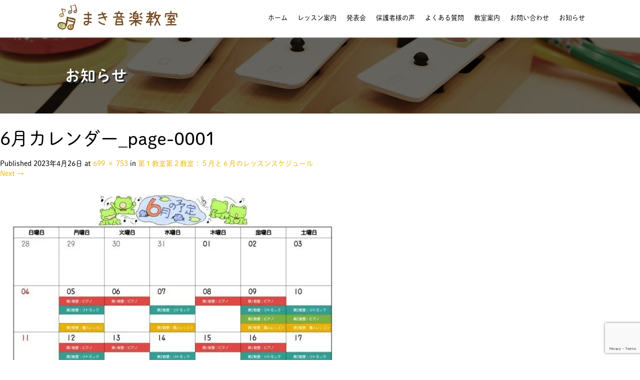

--- FILE ---
content_type: text/html; charset=UTF-8
request_url: https://maki-music.info/schedule-5-6/6%E6%9C%88%E3%82%AB%E3%83%AC%E3%83%B3%E3%83%80%E3%83%BC_page-0001/
body_size: 127019
content:
	 
	 <!DOCTYPE html>
<html dir="ltr" lang="ja">
<head>
<!-- Google tag (gtag.js) -->
<script async src="https://www.googletagmanager.com/gtag/js?id=G-YV6VVJ9V9W"></script>
<script>
  window.dataLayer = window.dataLayer || [];
  function gtag(){dataLayer.push(arguments);}
  gtag('js', new Date());

  gtag('config', 'G-YV6VVJ9V9W');
</script>
<!-- Google tag (gtag.js) -->
<!--<script async src="https://www.googletagmanager.com/gtag/js?id=G-63X2TN7V3T"></script>
<script>
  window.dataLayer = window.dataLayer || [];
  function gtag(){dataLayer.push(arguments);}
  gtag('js', new Date());

  gtag('config', 'G-63X2TN7V3T');
</script>-->
  <meta charset="UTF-8">
  <meta name="viewport" content="width=device-width">
  <meta http-equiv="X-UA-Compatible" content="IE=edge">
  <meta name="format-detection" content="telephone=no">

  
  <meta name="description" content="...">

  
  <link rel="profile" href="http://gmpg.org/xfn/11">
  <link rel="pingback" href="https://maki-music.info/xmlrpc.php">

    
		<!-- All in One SEO 4.9.3 - aioseo.com -->
		<title>6月カレンダー_page-0001 | 福岡市早良区のリトミック ピアノレッスン まき音楽教室</title>
	<meta name="robots" content="max-image-preview:large" />
	<meta name="author" content="maki"/>
	<link rel="canonical" href="https://maki-music.info/schedule-5-6/6%e6%9c%88%e3%82%ab%e3%83%ac%e3%83%b3%e3%83%80%e3%83%bc_page-0001/#main" />
	<meta name="generator" content="All in One SEO (AIOSEO) 4.9.3" />
		<script type="application/ld+json" class="aioseo-schema">
			{"@context":"https:\/\/schema.org","@graph":[{"@type":"BreadcrumbList","@id":"https:\/\/maki-music.info\/schedule-5-6\/6%e6%9c%88%e3%82%ab%e3%83%ac%e3%83%b3%e3%83%80%e3%83%bc_page-0001\/#main#breadcrumblist","itemListElement":[{"@type":"ListItem","@id":"https:\/\/maki-music.info#listItem","position":1,"name":"\u30db\u30fc\u30e0","item":"https:\/\/maki-music.info","nextItem":{"@type":"ListItem","@id":"https:\/\/maki-music.info\/schedule-5-6\/6%e6%9c%88%e3%82%ab%e3%83%ac%e3%83%b3%e3%83%80%e3%83%bc_page-0001\/#main#listItem","name":"6\u6708\u30ab\u30ec\u30f3\u30c0\u30fc_page-0001"}},{"@type":"ListItem","@id":"https:\/\/maki-music.info\/schedule-5-6\/6%e6%9c%88%e3%82%ab%e3%83%ac%e3%83%b3%e3%83%80%e3%83%bc_page-0001\/#main#listItem","position":2,"name":"6\u6708\u30ab\u30ec\u30f3\u30c0\u30fc_page-0001","previousItem":{"@type":"ListItem","@id":"https:\/\/maki-music.info#listItem","name":"\u30db\u30fc\u30e0"}}]},{"@type":"ItemPage","@id":"https:\/\/maki-music.info\/schedule-5-6\/6%e6%9c%88%e3%82%ab%e3%83%ac%e3%83%b3%e3%83%80%e3%83%bc_page-0001\/#main#itempage","url":"https:\/\/maki-music.info\/schedule-5-6\/6%e6%9c%88%e3%82%ab%e3%83%ac%e3%83%b3%e3%83%80%e3%83%bc_page-0001\/#main","name":"6\u6708\u30ab\u30ec\u30f3\u30c0\u30fc_page-0001 | \u798f\u5ca1\u5e02\u65e9\u826f\u533a\u306e\u30ea\u30c8\u30df\u30c3\u30af \u30d4\u30a2\u30ce\u30ec\u30c3\u30b9\u30f3 \u307e\u304d\u97f3\u697d\u6559\u5ba4","inLanguage":"ja","isPartOf":{"@id":"https:\/\/maki-music.info\/#website"},"breadcrumb":{"@id":"https:\/\/maki-music.info\/schedule-5-6\/6%e6%9c%88%e3%82%ab%e3%83%ac%e3%83%b3%e3%83%80%e3%83%bc_page-0001\/#main#breadcrumblist"},"author":{"@id":"https:\/\/maki-music.info\/author\/maki\/#author"},"creator":{"@id":"https:\/\/maki-music.info\/author\/maki\/#author"},"datePublished":"2023-04-26T09:36:02+09:00","dateModified":"2023-04-27T08:56:14+09:00"},{"@type":"Organization","@id":"https:\/\/maki-music.info\/#organization","name":"\u798f\u5ca1\u5e02\u65e9\u826f\u533a\u306e\u30ea\u30c8\u30df\u30c3\u30af \u30d4\u30a2\u30ce\u30ec\u30c3\u30b9\u30f3 \u307e\u304d\u97f3\u697d\u6559\u5ba4","url":"https:\/\/maki-music.info\/"},{"@type":"Person","@id":"https:\/\/maki-music.info\/author\/maki\/#author","url":"https:\/\/maki-music.info\/author\/maki\/","name":"maki","image":{"@type":"ImageObject","@id":"https:\/\/maki-music.info\/schedule-5-6\/6%e6%9c%88%e3%82%ab%e3%83%ac%e3%83%b3%e3%83%80%e3%83%bc_page-0001\/#main#authorImage","url":"https:\/\/secure.gravatar.com\/avatar\/3fe48693f4d8cd6cd714e5ce5837e20a?s=96&d=mm&r=g","width":96,"height":96,"caption":"maki"}},{"@type":"WebSite","@id":"https:\/\/maki-music.info\/#website","url":"https:\/\/maki-music.info\/","name":"\u798f\u5ca1\u5e02\u65e9\u826f\u533a\u306e\u30ea\u30c8\u30df\u30c3\u30af \u30d4\u30a2\u30ce\u30ec\u30c3\u30b9\u30f3 \u307e\u304d\u97f3\u697d\u6559\u5ba4","inLanguage":"ja","publisher":{"@id":"https:\/\/maki-music.info\/#organization"}}]}
		</script>
		<!-- All in One SEO -->

<link rel='dns-prefetch' href='//ajax.googleapis.com' />
<link rel='dns-prefetch' href='//s.w.org' />
<link rel='stylesheet' id='sbi_styles-css'  href='https://maki-music.info/wp-content/plugins/instagram-feed/css/sbi-styles.min.css?ver=6.10.0' type='text/css' media='all' />
<link rel='stylesheet' id='wp-block-library-css'  href='https://maki-music.info/wp-includes/css/dist/block-library/style.min.css?ver=4.1.17' type='text/css' media='all' />
<link rel='stylesheet' id='aioseo/css/src/vue/standalone/blocks/table-of-contents/global.scss-css'  href='https://maki-music.info/wp-content/plugins/all-in-one-seo-pack/dist/Lite/assets/css/table-of-contents/global.e90f6d47.css?ver=4.9.3' type='text/css' media='all' />
<style id='global-styles-inline-css' type='text/css'>
body{--wp--preset--color--black: #000000;--wp--preset--color--cyan-bluish-gray: #abb8c3;--wp--preset--color--white: #ffffff;--wp--preset--color--pale-pink: #f78da7;--wp--preset--color--vivid-red: #cf2e2e;--wp--preset--color--luminous-vivid-orange: #ff6900;--wp--preset--color--luminous-vivid-amber: #fcb900;--wp--preset--color--light-green-cyan: #7bdcb5;--wp--preset--color--vivid-green-cyan: #00d084;--wp--preset--color--pale-cyan-blue: #8ed1fc;--wp--preset--color--vivid-cyan-blue: #0693e3;--wp--preset--color--vivid-purple: #9b51e0;--wp--preset--gradient--vivid-cyan-blue-to-vivid-purple: linear-gradient(135deg,rgba(6,147,227,1) 0%,rgb(155,81,224) 100%);--wp--preset--gradient--light-green-cyan-to-vivid-green-cyan: linear-gradient(135deg,rgb(122,220,180) 0%,rgb(0,208,130) 100%);--wp--preset--gradient--luminous-vivid-amber-to-luminous-vivid-orange: linear-gradient(135deg,rgba(252,185,0,1) 0%,rgba(255,105,0,1) 100%);--wp--preset--gradient--luminous-vivid-orange-to-vivid-red: linear-gradient(135deg,rgba(255,105,0,1) 0%,rgb(207,46,46) 100%);--wp--preset--gradient--very-light-gray-to-cyan-bluish-gray: linear-gradient(135deg,rgb(238,238,238) 0%,rgb(169,184,195) 100%);--wp--preset--gradient--cool-to-warm-spectrum: linear-gradient(135deg,rgb(74,234,220) 0%,rgb(151,120,209) 20%,rgb(207,42,186) 40%,rgb(238,44,130) 60%,rgb(251,105,98) 80%,rgb(254,248,76) 100%);--wp--preset--gradient--blush-light-purple: linear-gradient(135deg,rgb(255,206,236) 0%,rgb(152,150,240) 100%);--wp--preset--gradient--blush-bordeaux: linear-gradient(135deg,rgb(254,205,165) 0%,rgb(254,45,45) 50%,rgb(107,0,62) 100%);--wp--preset--gradient--luminous-dusk: linear-gradient(135deg,rgb(255,203,112) 0%,rgb(199,81,192) 50%,rgb(65,88,208) 100%);--wp--preset--gradient--pale-ocean: linear-gradient(135deg,rgb(255,245,203) 0%,rgb(182,227,212) 50%,rgb(51,167,181) 100%);--wp--preset--gradient--electric-grass: linear-gradient(135deg,rgb(202,248,128) 0%,rgb(113,206,126) 100%);--wp--preset--gradient--midnight: linear-gradient(135deg,rgb(2,3,129) 0%,rgb(40,116,252) 100%);--wp--preset--duotone--dark-grayscale: url('#wp-duotone-dark-grayscale');--wp--preset--duotone--grayscale: url('#wp-duotone-grayscale');--wp--preset--duotone--purple-yellow: url('#wp-duotone-purple-yellow');--wp--preset--duotone--blue-red: url('#wp-duotone-blue-red');--wp--preset--duotone--midnight: url('#wp-duotone-midnight');--wp--preset--duotone--magenta-yellow: url('#wp-duotone-magenta-yellow');--wp--preset--duotone--purple-green: url('#wp-duotone-purple-green');--wp--preset--duotone--blue-orange: url('#wp-duotone-blue-orange');--wp--preset--font-size--small: 13px;--wp--preset--font-size--medium: 20px;--wp--preset--font-size--large: 36px;--wp--preset--font-size--x-large: 42px;}.has-black-color{color: var(--wp--preset--color--black) !important;}.has-cyan-bluish-gray-color{color: var(--wp--preset--color--cyan-bluish-gray) !important;}.has-white-color{color: var(--wp--preset--color--white) !important;}.has-pale-pink-color{color: var(--wp--preset--color--pale-pink) !important;}.has-vivid-red-color{color: var(--wp--preset--color--vivid-red) !important;}.has-luminous-vivid-orange-color{color: var(--wp--preset--color--luminous-vivid-orange) !important;}.has-luminous-vivid-amber-color{color: var(--wp--preset--color--luminous-vivid-amber) !important;}.has-light-green-cyan-color{color: var(--wp--preset--color--light-green-cyan) !important;}.has-vivid-green-cyan-color{color: var(--wp--preset--color--vivid-green-cyan) !important;}.has-pale-cyan-blue-color{color: var(--wp--preset--color--pale-cyan-blue) !important;}.has-vivid-cyan-blue-color{color: var(--wp--preset--color--vivid-cyan-blue) !important;}.has-vivid-purple-color{color: var(--wp--preset--color--vivid-purple) !important;}.has-black-background-color{background-color: var(--wp--preset--color--black) !important;}.has-cyan-bluish-gray-background-color{background-color: var(--wp--preset--color--cyan-bluish-gray) !important;}.has-white-background-color{background-color: var(--wp--preset--color--white) !important;}.has-pale-pink-background-color{background-color: var(--wp--preset--color--pale-pink) !important;}.has-vivid-red-background-color{background-color: var(--wp--preset--color--vivid-red) !important;}.has-luminous-vivid-orange-background-color{background-color: var(--wp--preset--color--luminous-vivid-orange) !important;}.has-luminous-vivid-amber-background-color{background-color: var(--wp--preset--color--luminous-vivid-amber) !important;}.has-light-green-cyan-background-color{background-color: var(--wp--preset--color--light-green-cyan) !important;}.has-vivid-green-cyan-background-color{background-color: var(--wp--preset--color--vivid-green-cyan) !important;}.has-pale-cyan-blue-background-color{background-color: var(--wp--preset--color--pale-cyan-blue) !important;}.has-vivid-cyan-blue-background-color{background-color: var(--wp--preset--color--vivid-cyan-blue) !important;}.has-vivid-purple-background-color{background-color: var(--wp--preset--color--vivid-purple) !important;}.has-black-border-color{border-color: var(--wp--preset--color--black) !important;}.has-cyan-bluish-gray-border-color{border-color: var(--wp--preset--color--cyan-bluish-gray) !important;}.has-white-border-color{border-color: var(--wp--preset--color--white) !important;}.has-pale-pink-border-color{border-color: var(--wp--preset--color--pale-pink) !important;}.has-vivid-red-border-color{border-color: var(--wp--preset--color--vivid-red) !important;}.has-luminous-vivid-orange-border-color{border-color: var(--wp--preset--color--luminous-vivid-orange) !important;}.has-luminous-vivid-amber-border-color{border-color: var(--wp--preset--color--luminous-vivid-amber) !important;}.has-light-green-cyan-border-color{border-color: var(--wp--preset--color--light-green-cyan) !important;}.has-vivid-green-cyan-border-color{border-color: var(--wp--preset--color--vivid-green-cyan) !important;}.has-pale-cyan-blue-border-color{border-color: var(--wp--preset--color--pale-cyan-blue) !important;}.has-vivid-cyan-blue-border-color{border-color: var(--wp--preset--color--vivid-cyan-blue) !important;}.has-vivid-purple-border-color{border-color: var(--wp--preset--color--vivid-purple) !important;}.has-vivid-cyan-blue-to-vivid-purple-gradient-background{background: var(--wp--preset--gradient--vivid-cyan-blue-to-vivid-purple) !important;}.has-light-green-cyan-to-vivid-green-cyan-gradient-background{background: var(--wp--preset--gradient--light-green-cyan-to-vivid-green-cyan) !important;}.has-luminous-vivid-amber-to-luminous-vivid-orange-gradient-background{background: var(--wp--preset--gradient--luminous-vivid-amber-to-luminous-vivid-orange) !important;}.has-luminous-vivid-orange-to-vivid-red-gradient-background{background: var(--wp--preset--gradient--luminous-vivid-orange-to-vivid-red) !important;}.has-very-light-gray-to-cyan-bluish-gray-gradient-background{background: var(--wp--preset--gradient--very-light-gray-to-cyan-bluish-gray) !important;}.has-cool-to-warm-spectrum-gradient-background{background: var(--wp--preset--gradient--cool-to-warm-spectrum) !important;}.has-blush-light-purple-gradient-background{background: var(--wp--preset--gradient--blush-light-purple) !important;}.has-blush-bordeaux-gradient-background{background: var(--wp--preset--gradient--blush-bordeaux) !important;}.has-luminous-dusk-gradient-background{background: var(--wp--preset--gradient--luminous-dusk) !important;}.has-pale-ocean-gradient-background{background: var(--wp--preset--gradient--pale-ocean) !important;}.has-electric-grass-gradient-background{background: var(--wp--preset--gradient--electric-grass) !important;}.has-midnight-gradient-background{background: var(--wp--preset--gradient--midnight) !important;}.has-small-font-size{font-size: var(--wp--preset--font-size--small) !important;}.has-medium-font-size{font-size: var(--wp--preset--font-size--medium) !important;}.has-large-font-size{font-size: var(--wp--preset--font-size--large) !important;}.has-x-large-font-size{font-size: var(--wp--preset--font-size--x-large) !important;}
</style>
<link rel='stylesheet' id='contact-form-7-css'  href='https://maki-music.info/wp-content/plugins/contact-form-7/includes/css/styles.css?ver=5.7.7' type='text/css' media='all' />
<link rel='stylesheet' id='foobox-free-min-css'  href='https://maki-music.info/wp-content/plugins/foobox-image-lightbox/free/css/foobox.free.min.css?ver=2.7.41' type='text/css' media='all' />
<link rel='stylesheet' id='_tk-bootstrap-wp-css'  href='https://maki-music.info/wp-content/themes/amore_tcd028/includes/css/bootstrap-wp.css?ver=4.1.17' type='text/css' media='all' />
<link rel='stylesheet' id='_tk-bootstrap-css'  href='https://maki-music.info/wp-content/themes/amore_tcd028/includes/resources/bootstrap/css/bootstrap.min.css?ver=4.1.17' type='text/css' media='all' />
<link rel='stylesheet' id='_tk-font-awesome-css'  href='https://maki-music.info/wp-content/themes/amore_tcd028/includes/css/font-awesome.min.css?ver=4.1.0' type='text/css' media='all' />
<link rel='stylesheet' id='_tk-style-css'  href='https://maki-music.info/wp-content/themes/amore_tcd028/style.css?ver=4.1.17' type='text/css' media='all' />
<link rel='stylesheet' id='cf7cf-style-css'  href='https://maki-music.info/wp-content/plugins/cf7-conditional-fields/style.css?ver=2.4.15' type='text/css' media='all' />
<script type='text/javascript' src='https://ajax.googleapis.com/ajax/libs/jquery/1.11.3/jquery.min.js?ver=6.0.11' id='jquery-js'></script>
<script type='text/javascript' src='https://maki-music.info/wp-content/themes/amore_tcd028/includes/resources/bootstrap/js/bootstrap.js?ver=6.0.11' id='_tk-bootstrapjs-js'></script>
<script type='text/javascript' src='https://maki-music.info/wp-content/themes/amore_tcd028/includes/js/bootstrap-wp.js?ver=6.0.11' id='_tk-bootstrapwp-js'></script>
<script type='text/javascript' src='https://maki-music.info/wp-content/themes/amore_tcd028/includes/js/keyboard-image-navigation.js?ver=20120202' id='_tk-keyboard-image-navigation-js'></script>
<script type='text/javascript' id='foobox-free-min-js-before'>
/* Run FooBox FREE (v2.7.41) */
var FOOBOX = window.FOOBOX = {
	ready: true,
	disableOthers: false,
	o: {wordpress: { enabled: true }, countMessage:'image %index of %total', captions: { dataTitle: ["captionTitle","title"], dataDesc: ["captionDesc","description"] }, rel: '', excludes:'.fbx-link,.nofoobox,.nolightbox,a[href*="pinterest.com/pin/create/button/"]', affiliate : { enabled: false }},
	selectors: [
		".foogallery-container.foogallery-lightbox-foobox", ".foogallery-container.foogallery-lightbox-foobox-free", ".gallery", ".wp-block-gallery", ".wp-caption", ".wp-block-image", "a:has(img[class*=wp-image-])", ".foobox"
	],
	pre: function( $ ){
		// Custom JavaScript (Pre)
		
	},
	post: function( $ ){
		// Custom JavaScript (Post)
		
		// Custom Captions Code
		
	},
	custom: function( $ ){
		// Custom Extra JS
		
	}
};
</script>
<script type='text/javascript' src='https://maki-music.info/wp-content/plugins/foobox-image-lightbox/free/js/foobox.free.min.js?ver=2.7.41' id='foobox-free-min-js'></script>
<link rel='shortlink' href='https://maki-music.info/?p=3883' />
<link rel="alternate" type="application/json+oembed" href="https://maki-music.info/wp-json/oembed/1.0/embed?url=https%3A%2F%2Fmaki-music.info%2Fschedule-5-6%2F6%25e6%259c%2588%25e3%2582%25ab%25e3%2583%25ac%25e3%2583%25b3%25e3%2583%2580%25e3%2583%25bc_page-0001%2F%23main" />
<link rel="alternate" type="text/xml+oembed" href="https://maki-music.info/wp-json/oembed/1.0/embed?url=https%3A%2F%2Fmaki-music.info%2Fschedule-5-6%2F6%25e6%259c%2588%25e3%2582%25ab%25e3%2583%25ac%25e3%2583%25b3%25e3%2583%2580%25e3%2583%25bc_page-0001%2F%23main&#038;format=xml" />
<style type="text/css">* Custom css for Access Category Password form */
		.acpwd-container {
		
		}
		
		.acpwd-added-excerpt {
		}
		
		.acpwd-info-message {
		
		}
		
		.acpwd-form {
margin-bottom: 50px;
		}
		.acpwd-pass {
border: 1px solid #ccc;
line-height: 2;
margin-right: 15px;
padding: 3px;
		}
		
		.acpwd-submit {
    padding: 5px 20px;
    line-height: 2;
		}
		
		.acpwd-error-message {
			color: darkred;
		}</style><link rel="icon" href="https://maki-music.info/wp-content/uploads/2019/02/cropped-icon-32x32.png" sizes="32x32" />
<link rel="icon" href="https://maki-music.info/wp-content/uploads/2019/02/cropped-icon-192x192.png" sizes="192x192" />
<link rel="apple-touch-icon" href="https://maki-music.info/wp-content/uploads/2019/02/cropped-icon-180x180.png" />
<meta name="msapplication-TileImage" content="https://maki-music.info/wp-content/uploads/2019/02/cropped-icon-270x270.png" />
		<style type="text/css" id="wp-custom-css">
			@media screen and (max-width: 480px) {
br.pc-only{
	display:none;
}
}		</style>
		  
  <link rel="stylesheet" media="screen and (max-width:771px)" href="https://maki-music.info/wp-content/themes/amore_tcd028/footer-bar/footer-bar.css?ver=4.1.17">

  <script type="text/javascript" src="https://maki-music.info/wp-content/themes/amore_tcd028/js/jquery.elevatezoom.js"></script>
  <script type="text/javascript" src="https://maki-music.info/wp-content/themes/amore_tcd028/parallax.js"></script>
  <script type="text/javascript" src="https://maki-music.info/wp-content/themes/amore_tcd028/js/jscript.js"></script>
   

  <script type="text/javascript">
    jQuery(function() {
      jQuery(".zoom").elevateZoom({
        zoomType : "inner",
        zoomWindowFadeIn: 500,
        zoomWindowFadeOut: 500,
        easing : true
      });
    });
  </script>

  <script type="text/javascript" src="https://maki-music.info/wp-content/themes/amore_tcd028/js/syncertel.js"></script>

  <link rel="stylesheet" media="screen and (max-width:991px)" href="https://maki-music.info/wp-content/themes/amore_tcd028/responsive.css?ver=4.1.17">
  <link rel="stylesheet" href="//maxcdn.bootstrapcdn.com/font-awesome/4.3.0/css/font-awesome.min.css">
  <link rel="stylesheet" href="https://maki-music.info/wp-content/themes/amore_tcd028/amore.css?ver=4.1.17" type="text/css" />
  <link rel="stylesheet" href="https://maki-music.info/wp-content/themes/amore_tcd028/comment-style.css?ver=4.1.17" type="text/css" />
  <style type="text/css">
          .site-navigation{position:fixed;}
    
  .fa, .wp-icon a:before {display:inline-block;font:normal normal normal 14px/1 FontAwesome;font-size:inherit;text-rendering:auto;-webkit-font-smoothing:antialiased;-moz-osx-font-smoothing:grayscale;transform:translate(0, 0)}
  .fa-phone:before, .wp-icon.wp-fa-phone a:before {content:"\f095"; margin-right:5px;}

  body { font-size:14px; }
  a {color: #E8BB09;}
  a:hover {color: #E8B104;}
  #global_menu ul ul li a{background:#E8BB09;}
  #global_menu ul ul li a:hover{background:#E8B104;}
  #previous_next_post a:hover{
    background: #E8B104;
  }
  .social-icon:hover{
    background-color: #E8BB09 !important;
  }
  .up-arrow:hover{
    background-color: #E8BB09 !important;
  }

  .menu-item:hover *:not(.dropdown-menu *){
    color: #E8BB09 !important;
  }
  .menu-item a:hover {
    color: #E8BB09 !important;
  }
  .button a, .pager li > a, .pager li > span{
    background-color: #E8B104;
  }
  .dropdown-menu .menu-item > a:hover, .button a:hover, .pager li > a:hover{
    background-color: #E8BB09 !important;
  }
  .button-green a{
    background-color: #E8BB09;
  }
  .button-green a:hover{
    background-color: #0994C9;
  }
  .timestamp{
    color: #E8BB09;
  }
  .blog-list-timestamp{
    color: #E8BB09;
  }
  .footer_main, .scrolltotop{
    background-color: #0A9FD9;
  }
  .scrolltotop_arrow a:hover{
    color: #E8BB09;
  }

  .first-h1{
    color: #FFFFFF;
    text-shadow: 0px 0px 10px #666666 !important;
  }
  .second-body, .second-body{
    color: #333333;
  }
  .top-headline.third_headline{
      color: #FFFFFF;
      text-shadow: 0px 0px 10px #666666;
  }
  .top-headline.fourth_headline{
      color: #FFFFFF;
      text-shadow: 0px 0px 10px #666666;
  }
  .top-headline.fifth_headline{
      color: #FFFFFF;
      text-shadow: 0px 0px 10px #666666;
  }

  .top-headline{
      color: #FFFFFF;
      text-shadow: 0px 0px 10px #666666;
  }

  .thumb:hover:after{
      box-shadow: inset 0 0 0 7px #E8BB09;
  }


    p { word-wrap:break-word; }
  
  body {
	font-family: "dnp-shuei-mgothic-std", "游ゴシック", "YuGothic", "ヒラギノ角ゴ Pro", "Hiragino Kaku Gothic Pro", "メイリオ", "Meiryo", sans-serif;
	color: #000;
}

.romaji {
	font-family: "dnp-shuei-mgothic-std", "游ゴシック", "YuGothic", "ヒラギノ角ゴ Pro", "Hiragino Kaku Gothic Pro", "メイリオ", "Meiryo", sans-serif;
	font-weight: 400;
}

section {
	background: #fff;
}

#main-image {
	background: rgba(31, 31, 31, 0.45);
}

.amore-divider {
	background-repeat: no-repeat;
	background-size: 100%;
}

.amore-section {
	 color: #000;
}

.single-page p {
	font-size: 14px;
}

.single-page ul {
	list-style: disc;
}

.timestamp {
	color: #000000;
}

/* ナビ */
h1#logo {
	width:  300px;
}

img.h_logo {
	width: 80%;
	margin-top: 9px;
}

.site-navigation {
	background-color: #fff;
	box-shadow: 0 1px 2px rgba(177, 177, 177, 0.3);
}

.menu-item * {
	color: #000 !important;
	font-size: 14px;
	font-weight: normal !important;
}

.menu-item a:hover {
	color: #E8BB09 !important;
	border-bottom: 5px solid;
}

.dropdown-menu {
	background-color: #fff !important;
}

.dropdown-menu li a {
  font-size: 12px;
}

.dropdown-menu .menu-item > a:hover {
	background-color: #E8BB09 !important;
	color: #fff !important;
	border: none;
}

/* ipad横　ナビ */
@media (max-width: 1024px){

img.h_logo {
	margin-top: 14px;
}

.navbar-nav {
	margin-top: -60px;
}

#main-menu>li>a {
	height: 59px;
}
}

/* ipad縦　ナビ */
@media (max-width: 992px){

#logo_image #logo img {
	height: 40px !important;
	margin: -5px;
}
}

/* スマホ横　ナビ */
@media (max-width: 770px){

.menu-item * {
	color: #000 !important;
}

.menu-item a:hover {
	color: #E8BB09 !important;
	border-bottom: none;
}

a.menu_button:before {
	color: #000;
}

a.menu_button:hover, a.menu_button.active {
	background-color: #ffffff;
}

a.menu_button:hover:before, a.menu_button.active:before {
	color: #E8BB09;
}

.mobile #global_menu a {
	background-color: #ffffff !important;
}

.mobile #global_menu ul ul a {
	background: #fbf9ef !important;
}

.mobile #global_menu .child_menu_button .icon:before {
	color: #000;
	border: 1px solid #000;
}

.mobile #global_menu .child_menu_button.active .icon:before, .mobile #global_menu .child_menu_button:hover .icon:before {
	color: #E8BB09;
	border-color: #E8BB09;
}
}

/* スマホ横　ナビ */
@media (max-width: 670px){

}

/* スマホ縦 ナビ */
@media (max-width: 450px){
}

/* トップページ */

h2.first-h1 img {
	width: 40%;
}

section.topsection.original {
	padding: 50px 0 40px;
	background: url(/wp-content/uploads/2019/05/sec-original_bg.jpg);
	background-size: 300px;
}

.originalbox {
	width: 70%;
	padding: 35px 20px;
	background: #fff;
	line-height: 2.2em;
	text-align: center;
	margin: 0 auto;
	border-radius: 10px;
	box-shadow: 1px 8px 18px #3333337d;
/*background: url(/wp-content/uploads/2020/01/bg01.jpg) no-repeat;*/
	background-size: cover;
}

.originalbox h2 {
	font-size: 27px;
	letter-spacing: 1px;
	font-weight: bold;
	line-height: 1.8em;
	margin-top: 0;
	margin-bottom: 15px;
	color: #0994C9;
	text-shadow: 3px 2px 0px #ffffff, 5px 3px 0px #e3e8ea;
}

span.top_lesson {
	color: #ecb00d;
	border-bottom: 8px solid #f8f9ba;
	padding-bottom: 5px;
	text-shadow: 2px 2px 3px #ffffff, 3px 3px 1px rgb(239, 224, 186);
}

.originalbox p {
	line-height: 2em;
	margin-bottom: 0px;
}

.originalbox ul {
	font-size: 16px;
	margin: 15px 0;
	font-weight: bold;
	list-style: none;
	padding: 0px;
}

section.topsection.topsec01 {
	padding: 70px 0;
	background: url(/wp-content/uploads/2022/09/top_01.jpg) center;
	background-size: cover;
}

.top01 h2 {
	font-size: 26px;
	margin-bottom: 30px;
	font-weight: bold;
	line-height: 1.8em;
	letter-spacing: 0.5px;
	color: #0994C9;
	text-shadow: 3px 2px 0px #fdf2ec, 5px 3px 0px #cecbcb;
}

.top01 p {
	line-height: 2.2em;
	margin-bottom: 30px;
}

span.top_tel {
	font-size: 30px;
	letter-spacing: 4px;
	font-weight: bold;
	color: #0994C9;
	text-shadow: 3px 2px 0px #feeee6, 5px 3px 0px #dedede;
}

a.top_con {
	color: #fff;
	background: #E8BB09;
	display: inline-block;
	width: 36%;
	text-align: center;
	padding: 20px;
	font-size: 15px;
	font-weight: bold;
	letter-spacing: 1px;
	margin-top: 10px;
	margin-right: 20px;
	border-radius: 3px;
}

a.top_con:hover {
	background: #fdf6df;
	color: #E8BB09;
	text-decoration: none;
}

a.top_line img {
	width: 20%;
	margin-top: -2px;
}

a.top_facebook img {
	width: 36%;
	margin-top: 20px;
}

section.topsection.topsec02 {
	padding: 100px 0;
	background: #fffae9;
}

.ritomix_section {
	background: url(/wp-content/uploads/2022/09/sec02_01.jpg)no-repeat right bottom;
	background-size: 50%;
	padding: 0px 54% 50px 0;
}

.lesson_section {
	background: url(/wp-content/uploads/2022/09/sec02_02.jpg) no-repeat left bottom;
	background-size: 50%;
	padding: 70px 0% 0px 55%;
}

.reader_section {
	background: url(/wp-content/uploads/2022/09/sec02_03.jpg)no-repeat right bottom;
	background-size: 50%;
	padding: 70px 55% 0px 0;
}

.ritomix_section h2, .lesson_section h2, .reader_section h2 {
	font-size: 28px;
	line-height: 1.7em;
	letter-spacing: 1px;
	font-weight: bold;
	margin-bottom: 10px;
	color: #0994C9;
	text-shadow: 1px 1px 0px rgba(255, 255, 255, 1), 1px -1px 0px rgba(255, 255, 255, 1), -1px -1px 0px rgba(255, 255, 255, 1), -1px 1px 0px rgba(255, 255, 255, 1);
}

.ritomix_section p, .reader_section p, .lesson_section p {
	text-shadow: 1px 1px 0px rgba(255, 255, 255, 1), 1px -1px 0px rgba(255, 255, 255, 1), -1px -1px 0px rgba(255, 255, 255, 1), -1px 1px 0px rgba(255, 255, 255, 1);
	line-height: 2.2em;
	margin-bottom: 0px;
}

section.topsection.topsec03 {
	padding: 80px 0 80px;
	background: url(/wp-content/uploads/2022/09/sec-original_bg2.jpg);
	/*background: url(/wp-content/uploads/2019/05/sec-original_bg.jpg);*/
	background-size: 300px;
	text-align: center;
}

section.topsection.topsec03 h2 {
	font-size: 45px;
	margin: 0 0 25px;
	color: #ecb00d;
}

section.topsection.topsec03 p {
	font-size: 17px;
	line-height: 2em;
	margin-bottom: 30px;
}

.top_voice {
	padding: 50px 20px 70px;
	background: #fff;
}

a.top_voice01 {
	margin-right: 40px;
}

a.top_voice01.lastbox, a.top_voice02.lastbox {
	margin-bottom: 0px;
}

a.top_voice01, a.top_voice02 {
	width: 40%;
	font-size: 19px;
	padding: 20px;
	border-radius: 5px;
	margin-bottom: 40px;
	color: #fff;
	background: #0994C9;
	display: inline-block;
}

a.top_voice01:hover, a.top_voice02:hover {
	color: #0994C9;
	background: #e7f9ff;
	text-decoration: none;
}

.amore-divider {
	padding-top: 80px;
	padding-bottom: 60px;
}

.top-headline {
	font-size: 30px;
	letter-spacing: 1px;
	color: #fff;
	font-weight: bold;
	text-shadow: 3px 3px 0px #292929;
}

.top-headline.third_headline, .top-headline.fourth_headline, .top-headline.fifth_headline {
	color: #fff;
	font-size: 37px;
	letter-spacing: 3px;
	font-weight: bold;
	text-shadow: 4px 2px 0px #9a7c0e;
}

.circle-banner .cover * {
	font-size: 23px;
	font-weight: bold;
	letter-spacing: 1px;
}

h4.text-center.third-banner-headline {
	font-size: 23px;
	color: #0994C9;
	font-weight: bold;
	letter-spacing: 1px;
}

h4.text-justify.fifth-banner-headline {
	font-size: 21px;
	color: #0994C9;
	font-weight: bold;
	letter-spacing: 1px;
	text-align: center;
}

.square-banner-label {
	background: none;
	color: #0994C9;
	font-size: 18px;
	letter-spacing: 1px;
	font-weight: bold;
}

.button a, .pager li > a, .pager li > span {
	font-size: 14px;
	background: #E8BB09;
	color: #fff;
	letter-spacing: 1px;
	border-radius: 5px;
}

.button a:hover, .pager li > a:hover {
	background: #fdf6df !important;
	color: #E8BB09;
}

.button.romaji.fifth-banner-btn {
	text-align: center;
}


/* ipad横　トップ */
@media (max-width: 1024px) {
/*
#topcover {
	background: url(/wp-content/uploads/2019/03/mobile_main02.jpg) center center no-repeat;
	background-size: cover;
}
*/

h2.first-h1 img {
	width: 65%;
}

.originalbox {
	width: 75%;
}

.originalbox h2 {
	font-size: 25px;
	letter-spacing: 0px;
}

section.topsection.topsec01, section.topsection.topsec02, section.topsection.topsec03 {
	padding: 50px 0;
}

.top01 p {
	margin-bottom: 20px;
}

.ritomix_section {
	padding: 0px 55% 3px 0;
}

.lesson_section {
	padding: 70px 0% 0px 55%;
}

.reader_section {
	padding: 50px 55% 0px 0;
}
}

/* ipad縦　トップ */
@media (max-width: 992px) {

h2.first-h1 img {
	width: 70%;
}

.originalbox {
	width: 95%;
}

.originalbox h2 {
	margin-bottom: 20px;
}

.originalbox ul {
	font-size: 14px;
	margin: 10px 0;
}

section.topsection.topsec01 {
	padding: 20px 0;
	background-position: right;
}

.top01 h2 {
	font-size: 24px;
}

a.top_con {
	width: 52%;
	margin-top: 10px;
}

a.top_line img {
	width: 27%;
}

a.top_facebook img {
	width: 52%;
}

.ritomix_section {
	padding: 0px 40% 50px 0;
	background-position: right top;
}

.lesson_section {
	padding: 0px 0px 50px 45%;
	background-position: left top;
}

.reader_section {
	padding: 0px 40% 0px 0;
	background-position: right top;
}

.ritomix_section h2, .lesson_section h2, .reader_section h2 {
	font-size: 22px;
	letter-spacing: 1px;
	line-height: 1.8em;
}

.top_voice {
	padding: 30px 20px 50px;
}

section.topsection.topsec03 h2 {
	font-size: 34px;
	margin: 0 0 10px;
}

a.top_voice01 {
	margin-right: 30px;
}

a.top_voice01, a.top_voice02 {
	width: 45%;
	margin-bottom: 30px;
}

.fifth-banner-btn a:after {
	color: #ffffff;
}

.third-banner-headline, .fifth-banner-headline {
	font-size: 20px !important;
}
}

/* スマホ横　トップ */
@media (max-width: 670px){

.down-arrow {
	font-size: 30px;
}

section.topsection.original {
	padding: 30px 0 20px;
}

.originalbox {
	padding: 20px;
	text-align: left;
	width: 95%;
}

.originalbox h2 {
	font-size: 18px;
}

.originalbox p {
	line-height: 1.8em;
}

.originalbox ul {
	color: #0994C9;
}

section.topsection.topsec01, section.topsection.topsec02 {
	padding: 20px 0;
}

.top01 h2 {
	font-size: 18px;
	font-weight: bold;
	margin-bottom: 15px;
	margin-top: 0px;
	text-shadow: none;
}

.top01 p {
	font-size: 13px;
	margin-bottom: 10px;
}

span.top_tel {
	font-size: 23px;
}

span.top_tel a {
	color: #0994C9;
}

a.top_line img {
	width: 31%;
}

a.top_con {
	width: 55%;
}

.ritomix_section {
	padding: 0px 40% 20px 0;
}

.lesson_section {
	padding: 0px 0px 20px 45%;
}

.ritomix_section h2, .reader_section h2, .lesson_section h2 {
	font-size: 19px;
}

section.topsection.topsec03 {
	padding: 30px 0 20px;
}

section.topsection.topsec03 h2 {
	line-height: 1.5em;
	font-size: 25px;
}

section.topsection.topsec03 p {
	font-size: 14px;
	line-height: 1.8em;
	margin-bottom: 20px;
}

.top_voice {
	padding: 20px 20px 30px;
}

a.top_voice01 {
	margin-right: 20px;
}

a.top_voice01, a.top_voice02 {
	width: 47%;
	font-size: 15px;
	padding: 15px;
	margin-bottom: 20px;
}
}

/* スマホ縦 トップ */
@media (max-width: 450px){

h2.first-h1 img {
	width: 65%;
}

section.topsection.original {
	padding: 20px 0 5px;
}

.originalbox {
	width: 100%;
}

.originalbox h2 {
	font-size: 16px;
}

span.top_lesson {
	border-bottom: 5px solid #f8f9ba;
}

.top01 h2 {
	font-size: 16px;
	letter-spacing: 0px;
}

.top01 p {
	font-size: 14px;
}

span.top_tel {
	font-size: 26px;
	letter-spacing: 3px;
}

a.top_line img {
	width: 65%;
	margin-top: 10px;
}

a.top_con {
	width: 100%;
	margin-top: 10px;
	margin-right: 0px;
}

a.top_facebook img {
	width: 100%;
	margin-top: 10px;
}

section.topsection.topsec02 {
	padding: 10px 0 20px;
}

.ritomix_section {
	background-position: center bottom;
	padding: 10px 0px 230px;
	background-size: 100%;
}

.lesson_section {
	background-position: center bottom;
	background-size: 100%;
	padding: 30px 0px 230px 0%;
}

.reader_section {
	background-position: center bottom;
	padding: 30px 0px 230px;
	background-size: 100%;
}

.ritomix_section h2, .reader_section h2, .lesson_section h2 {
	font-size: 18px;
	margin-top: 0px;
	letter-spacing: 0px;
	margin-bottom: 10px;
}

.ritomix_section p, .reader_section p, .lesson_section p {
	background: none;
}

section.topsection.topsec03 h2 {
	font-size: 18px;
}

section.topsection.topsec03 p {
	text-align: left;
	font-size: 13px;
}

a.top_voice01 {
	margin-right: 0px;
}

a.top_voice01, a.top_voice02 {
	width: 100%;
	padding: 15px;
	margin-bottom: 15px;
}

a.top_voice01.lastbox {
	margin-bottom: 15px;
}
}

/* フッター */

img.f_logo {
	width: 55%;
}

.map-wrap-dark {
	padding: 0 30px;
	background: none;
	text-align: center;
	color: #fff;
	text-shadow: 1px 1px 1px #000, 0px 1px 1px #000;
}

.gm-style .gm-style-cc span, .gm-style .gm-style-cc a, .gm-style .gm-style-mtc div {
	text-shadow: none;
}

span.f_tel {
	font-size: 28px;
	letter-spacing: 3px;
}

a.f_con {
	font-size: 12px;
	color: #000;
	background: #fff;
	display: inline-block;
	width: 30%;
	text-align: center;
	padding: 15px;
	letter-spacing: 1px;
	margin-top: 10px;
	border-radius: 3px;
	text-shadow: none;
}

a.f_con:hover {
	background: none;
	color: #fff;
	text-decoration: none;
}

a.f_line img {
	width: 30%;
	margin-top: 15px;
}

.footer-menu ul li a {
	text-align: center;
	font-size: 12px;
}

.footer-menu ul li a:hover {
	color: #ffffff !important;
	border-bottom: none;
}

#footer, .footer_main, .scrolltotop {
	background-color: #E8BB09;
}

.scrolltotop_arrow {
	background: none;
	font-size: 35px;
}

.scrolltotop_arrow a {
	color: #c7a002;
}

.scrolltotop_arrow a:hover {
	color: #fff;
}

.copr {
	color: #000;
	background: #c7a002;
}

.copyright a {
	color: #000;
}

/* ipad横　フッター */
@media (max-width: 1024px) {

img.f_logo {
	width: 40%;
}

h3#footer_logo {
	margin-top: -30px;
	margin-bottom: 100px;
}
}

/* ipad縦　フッター */
@media (max-width: 992px) {

#sixth {
	background-image: url(/wp-content/uploads/tcd-w/footer.jpg) !important;
}

.map-wrap-dark {
	text-align: left;
	background: none;
}

span.f_tel {
	font-size: 30px;
}

a.f_con {
	width: 50%;
}

a.f_line img {
	width: 35%;
}

h3#footer_logo {
	margin-bottom: 0px;
}

img.f_logo {
	width: 45%;
}
}

/* スマホ横　フッター */
@media (max-width: 770px){

.footer_mobile_menu ul {
	text-align: center;
}

.footer_mobile_menu ul a:hover {
	color: #fff !important;
}

#footer.front_mobile_footer {
	background: #E8BB09;
}

.footer_mobile_menu_wrapper {
	background: #E8BB09;
}

.footer_social_link_wrapper {
	background: #E8BB09;
}

#footer_social_link li:before {
	color: #000;
}

#return_top a {
	background: #a98200;
}

#return_top a:before {
	color: #fff;
}

.dp-footer-bar a {
	color: #b98f00 !important;
}

.dp-footer-bar {
	border-top: solid 1px #c7a002 !important;
}

.dp-footer-bar-item + .dp-footer-bar-item {
	border-left: solid 1px #c7a002 !important;
}
}

/* スマホ横　フッター */
@media (max-width: 670px){

span.f_tel {
	font-size: 30px;
}

span.f_tel a {
	color: #fff;
}

a.f_con {
	width: 55%;
}

a.f_line img {
	width: 40%;
}
}

/* スマホ縦 フッター */
@media (max-width: 450px){

span.f_tel {
	font-size: 21px;
	letter-spacing: 4px;
}

a.f_con {
	width: 100%;
}

a.f_line img {
	width: 65%;
}

.menu-item * {
	font-size: 12px;
}
}

/* 見出し */

.single-page h2 {
	font-size: 23px;
	letter-spacing: 1px;
	padding: 17px 10px;
	margin-bottom: 25px;
	border-top: 2px solid #E8BB09;
	border-bottom: 2px solid #E8BB09;
}

.single-page h3 {
	font-size: 20px;
	line-height: 1.6em;
	letter-spacing: 1px;
	padding: 8px 15px;
	margin-bottom: 15px;
	border-left: 5px solid #0994C9 !important;
	border-bottom: none;
}

.single-page table {
	margin: 0 0 5px 0;
}

/* ipad縦 */
@media (max-width: 992px) {


}

/* スマホ横 */
@media (max-width: 670px){

.single-page h2 {
	font-size: 18px;
	letter-spacing: 0px;
	padding: 10px;
	margin-bottom: 15px;
}

.single-page h3 {
	font-size: 17px;
	padding: 7px 15px;
	letter-spacing: 0px;
}
}

/* スマホ縦 */
@media (max-width: 450px){

.single-page h2 {
	font-size: 16px;
	line-height: 1.5em;
}

.single-page h3 {
	font-size: 16px;
	padding: 5px 10px;
	line-height: 1.6em;
	margin-bottom: 10px;
}
}

/* お知らせ */

h3.cate-title {
	font-size: 30px;
}

.entry-content p {
	font-size: 14px;
}

.page-title {
	font-size: 20px;
	letter-spacing: 1px;
}

.side_widget h3 {
	font-size: 28px;
	color: #0994C9;
	letter-spacing: 3px;
	font-weight: bold;
}

.nav>li>a {
	color: #000;
}

.nav>li>a:hover {
	color: #E8BB09;
	background: none;
}

/* ipad縦 */
@media (max-width: 992px) {

.page-title {
	font-size: 17px;
	letter-spacing: 0px;
}
}

/* スマホ横 */
@media (max-width: 670px){

h3.cate-title {
	letter-spacing: 2px;
	font-size: 23px;
}

.side_widget h3 {
	font-size: 22px;
}

.page_navi a, .page_navi a:hover, .page_navi span {
	background: #E8BB09;
	color: #fff;
	font-weight: bold;
	border-radius: 3px;
}

.page_navi a:hover {
	background: #fdf6df !important;
	color: #E8BB09;
}
}

/* 共通　表 */

.single-page th {
	width: 20%;
	background: #fffae7;
	border: 4px solid #ffffff;
	border-left: none;
	font-weight: bold;
	text-align: center;
}

.single-page td {
	border: 4px solid #ffffff;
	padding: 15px 15px 12px;
	border-right: none;
	line-height: 2.2;
	background: #fffcf0;
	letter-spacing: 1px;
}

/* スマホ横 */
@media (max-width: 670px){

.single-page th {
	font-size: 12px;
}

.single-page td {
	font-size: 12px;
}
}


/* スマホ縦 */
@media (max-width: 450px){

.single-page th {
	width: 28%;
	font-size: 10px;
	text-align: left;
}

.single-page td {
	font-size: 10px;
}
}

/* レッスン案内・講師挨拶・教室案内 共通　*/

.two.left {
	margin: 0 3.5% 0 0;
}

.two {
	width: 48%;
	display: inline-block;
	vertical-align: top;
}

/* スマホ横 */
@media (max-width: 670px){

.two {
	width: 47.9%;
}
}

/* スマホ縦 */
@media (max-width: 450px){

.two.left {
	margin: 0 0% 5% 0;
}
}

/* レッスン案内 */

.pricebox th {
	width: 20% !important;
	text-align: left;
}

.pricebox td {
	text-align: center;
	border-left: none;
}

.lessonbox th {
	width: 70%;
	text-align: left;
	padding: 15px 20px 12px;
}

.menubox {
	padding: 30px;
	background: #fffcf0;
}

.menubox h3 {
	font-size: 18px;
	letter-spacing: 0px;
	line-height: 1.8em;
	margin-bottom: 10px;
	color: #0994C9;
	border: none !important;
	padding: 0px;
	background: none;
}

.menubox p {
	margin-bottom: 0px;
}

h3.piano_sab {
	font-size: 16px;
	margin-bottom: 15px;
	color: #0994C9;
	padding: 10px 15px;
	border: 2px solid !important;
	display: inline-block;
}

span.sab {
	font-size: 14px;
	letter-spacing: 0px;
	margin-left: 5px;
}

/* ipad縦 */
@media (max-width: 992px) {

.pricebox th {
	width: 25% !important;
}

.pricebox td {
	letter-spacing: 0px;
	text-align: left;
}

.menubox {
	padding: 20px;
}
}

/* スマホ横 */
@media (max-width: 670px){

.pricebox th {
	width: 22% !important;
}

.menubox h3 {
	font-size: 16px;
}

h3.piano_sab {
	font-size: 14px;
	margin-bottom: 10px;
}

.lessonbox th {
	width: 65%;
}
}

/* スマホ縦 */
@media (max-width: 450px){

.lessonbox th {
	width: 50%;
}

.lessonbox td {
	text-align: center;
}

span.sab {
	font-size: 12px;
}

h3.piano_sab {
	padding: 10px;
}
}

/* 発表会 */
.double.left{
margin-right:3.2%;
}

.double{
width: 48%;
	margin-bottom: 30px;
	display: inline-block;
	vertical-align: top;
}

.triple.left {
	margin-right: 3.2%;
}

.triple.center {
	margin-right: 3.3%;
}

.triple {
	width: 30.9%;
	margin-bottom: 30px;
	display: inline-block;
	vertical-align: top;
}

img.concert01 {
	width: 31%;
}

/* ipad縦 */
@media (max-width: 992px) {

.triple {
	width: 30.8%;
}
}

/* スマホ横 */
@media (max-width: 670px){

.triple {
	width: 30.7%;
}
}

/* スマホ縦 */
@media (max-width: 450px){

.triple {
	width: 100%;
	margin-bottom: 20px;
}
}

/* よくある質問 */

.faq h2 {
	font-size: 20px;
	font-weight: bold;
	letter-spacing: 0px;
	background-image: url(/wp-content/uploads/2019/02/faq01.png);
	background-position: left;
	background-repeat: no-repeat;
	text-align: left;
	line-height: 1.5em;
	background-size: 20px;
	padding-left: 35px;
	padding-top: 5px;
	padding-bottom: 5px;
	margin-bottom: 30px;
	border: none;
}

p.answer {
	text-align: left;
	background-image: url(/wp-content/uploads/2019/02/faq02.png);
	background-repeat: no-repeat;
	background-size: 18px;
	padding-left: 35px;
	padding-top: 15px;
	margin-left: 35px;
	margin-bottom: 0px;
}

/* ipad縦　*/
@media (max-width: 992px) {

}

/* スマホ横 */
@media (max-width: 670px) {

.faq h2 {
	background-size: 15px;
	padding-left: 25px;
	font-size: 16px;
	margin-bottom: 20px;
}

p.answer {
	background-size: 13px;
	padding-left: 25px;
	padding-top: 5px;
	margin-left: 0px;
	line-height: 1.8em;
}
}

/* スマホ縦 */
@media (max-width: 450px){

}

/* 保護者様の声 */

.voicebox.left {
	margin: 0 3.5% 0 0;
}

.voicebox {
	width: 48%;
	display: inline-block;
	vertical-align: middle;
}

.voicebox h3 {
	font-size: 22px;
	line-height: 1.8em;
	color: #0994C9;
	padding: 0px;
	border: none !important;
}

/* ipad縦 */
@media (max-width: 992px) {

.voicebox {
	vertical-align: top;
}

.voicebox h3 {
	font-size: 17px;
	letter-spacing: 0px;
	line-height: 1.8em;
	margin-bottom: 5px;
}
}

/* スマホ横 */
@media (max-width: 670px){

.voicebox {
	width: 47.9%;
}
}

/* スマホ縦 */
@media (max-width: 450px){

.voicebox.left {
	margin: 0 0% 5% 0;
}

.voicebox {
	width: 100%;
}
}

/* 講師挨拶 */

span.name {
	letter-spacing: 1px;
	color: #0994C9;
	font-weight: bold;
}

.licensebox {
	padding: 20px;
	background: #fffcf0;
}

.licensebox h3 {
	font-size: 21px;
	margin-bottom: 15px;
	color: #0994C9;
	padding: 0px;
	border: none !important;
}

.licensebox ul {
	font-size: 15px;
	margin-bottom: 0px;
}

/* ipad横 */
@media (max-width: 1024px) {

}

/* ipad縦 */
@media (max-width: 992px) {

}

/* スマホ横 */
@media (max-width: 670px){

.licensebox h3 {
	font-size: 17px;
	margin-bottom: 5px;
}
}

/* スマホ縦 */
@media (max-width: 450px){

.two {
	width: 100%;
}
}


/* 教室案内 */

a.facebook img {
	width: 30%;
	float: left;
	margin-right: 30px;
}

a.ameblo img {
	width: 30%;
	margin-top: -28px;
}

/* ipad縦 */
@media (max-width: 992px) {

a.facebook img {
	width: 35%;
}

a.ameblo img {
	width: 35%;
	margin-top: -35px;
}
}

/* スマホ横 */
@media (max-width: 670px){

a.facebook img {
	width: 40%;
}

a.ameblo img {
	width: 40%;
}
}

/* スマホ縦 */
@media (max-width: 450px){

a.facebook img {
	width: 100%;
	margin-right: 0px;
}

a.ameblo img {
	width: 100%;
	margin-top: 20px;
}
}

/* お問い合わせ */

.contactbox.left {
	margin: 0 1% 0 0;
	border-left: none;
}

.contactbox {
	width: 49%;
	display: inline-block;
	vertical-align: top;
	text-align: center;
	border-left: 1.5px solid #e2e2e2;
}

.contactbox h2 {
	font-size: 21px;
	letter-spacing: 0px;
	margin-bottom: 10px;
	border: none;
	padding: 0px;
}

.contactbox p {
	margin-bottom: 0px;
}

span.con_tel {
	font-size: 34px;
	letter-spacing: 4px;
	color: #e0b405;
	font-weight: bold;
}

a.con_line img {
	width: 45%;
	margin-top: 10px;
	margin-bottom: 15px;
}

h2#co {
	font-size: 20px;
	letter-spacing: 1px;
	margin-bottom: 30px;
	text-align: center;
	border: none;
	padding: 0px;
}

.wpcf7 form {
	margin: 0px;
}

div.wpcf7 {
	padding: 0px;
}

.wpcf7 {
	border: none;
	background: none;
}

.wpcf7 p {
	margin-bottom: 2em;
}

.wpcf7 input, .wpcf7 textarea {
	border-radius: 3px;
	border: 1px solid #e2e2e2;
	background: #f5f5f5;
	padding: 10px;
}

.wpcf7 input.wpcf7-submit {
	background: #E8BB09;
	color: #fff;
	font-weight: bold;
	letter-spacing: 1px;
	border-radius: 3px;
}

.wpcf7 input.wpcf7-submit:hover {
	color: #E8BB09;
	background: #fdf6df;
}

span.required {
	background-color: #0994C9;
	color: #fff;
	font-size: 11px;
	display: inline-block;
	padding: 1px 7px;
	margin-left: 10px;
	border-radius: 3px;
	margin-bottom: 7px;
}

.conbox {
	width: 80%;
	padding: 30px;
	border: 2px solid #f7edcc;
	margin: 0 auto 0px;
}

.conbox h3 {
	font-size: 19px;
	letter-spacing: 1px;
	margin-bottom: 15px;
	border: none !important;
	padding: 0px;
	background: none;
	border-bottom: none;
}

.conbox p {
	margin-bottom: 0px;
}

.conbox ol {
	margin-bottom: 0px;
	margin-top: 20px;
}


/* ipad横 */
@media (max-width: 1024px) {

}

/* ipad縦 */
@media (max-width: 992px) {

.contactbox h2 {
	letter-spacing: 0px;
}

p.con_text {
	font-size: 12px;
	text-align: left;
	margin-left: 30px;
}

span.con_tel {
	font-size: 25px;
	letter-spacing: 3px;
}

a.con_line img {
	width: 45%;
	margin-top: 10px;
}

.conbox {
	width: 85%;
}
}

/* スマホ横 */
@media (max-width: 670px){

.contactbox h2 {
	font-size: 18px !important;
	margin-bottom: 5px !important;
}

p.con_text {
	margin-left: 20px;
}

span.con_tel {
	font-size: 22px;
	letter-spacing: 2px;
}

a.con_line img {
	width: 60%;
}

h2#co {
	font-size: 16px;
	letter-spacing: 0px;
	margin-bottom: 20px;
}

.conbox {
	padding: 20px;
	width: 90%;
}

.conbox h3 {
	font-size: 16px;
}
}

/* スマホ縦 */
@media (max-width: 450px){

.contactbox.left {
	margin: 0 0% 10% 0;
	border-left: none;
}

.contactbox {
	width: 100%;
	border-left: none;
}

.contactbox h2 {
	font-size: 17px !important;
	letter-spacing: 0px !important;
	text-align: center !important;
}

p.con_text {
	font-size: 14px;
	margin-left: 0px;
}

span.con_tel {
	font-size: 25px;
}

a.con_line img {
	width: 65%;
}

h2#co {
	font-size: 14px;
	text-align: left;
}

.wpcf7 p {
	font-size: 14px;
}

.conbox {
	padding: 20px;
	width: 100%;
}

.conbox h3 {
	text-align: left;
	font-size: 14px;
	margin-bottom: 10px;
}

.conbox p {
	font-size: 11px;
}

.conbox ol {
	font-size: 11px;
}
}

/* 固定ページのための記述 */

/* 記事詳細 */

.margin-100 { margin-bottom:100px;}
.margin-90 { margin-bottom:90px;}
.margin-80 { margin-bottom:80px;}
.margin-70 { margin-bottom:70px;}
.margin-60 { margin-bottom:60px;}
.margin-50 { margin-bottom:50px;}
.margin-40 { margin-bottom:40px;}
.margin-30 { margin-bottom:30px;}
.margin-20 { margin-bottom:20px;}
.margin-10 { margin-bottom:10px;}

/* 背景設定 */
video {display:block;}

#bg-video {
	position:fixed;
	right:0;
	top:60px; /* 数値はナビバーの高さに応じて変える */
	z-index:-1;
}

section {
	background-color: rgba(255, 255, 255, 0.94);
}

#main-image {
	background-color: rgba(0, 0, 0, 0);
}

video {
	min-height: 20%;
	min-height: 20vh;
	min-width: 20%;
	min-width: 20vw;
	width:100%;
	height:auto;
	background: url('/wp-content/uploads/2019/03/mobile_main02.jpg') no-repeat;
	background-attachment: fixed;
	background-position: center center;
}
#top {
  height: calc(100vw * 9 / 16 + 70px) !important;
}
@media (min-width: 1024px){
.amore-welcome-center {
    padding-top: 250px!important;
}
}
@media (max-width: 1023px) and (min-width: 768px){
.amore-welcome-center {
    padding-top: 130px !important;
}
}
@media (max-width: 767px){
.down-arrow {
    display: none;
}
.amore-welcome-center {
    padding-top: 70px !important;
}
}
  

</style>
<!-- ここから背景動画用 -->
<script type="text/javascript" src="http://ajax.googleapis.com/ajax/libs/jquery/1.8.3/jquery.js"></script>
<script type="text/javascript" src="https://maki-music.info/wp-content/themes/amore_tcd028/js/jquery.mb.YTPlayer.js"></script>
<script>
  $(function(){
      $(".player").mb_YTPlayer();
    });
</script>
<link href="https://maki-music.info/wp-content/themes/amore_tcd028/js/jquery.mb.YTPlayer.min.css" media="all" rel="stylesheet" type="text/css">

<!-- ここまで -->
	
<script type="text/javascript">
  function smtel(telno){
    if((navigator.userAgent.indexOf('iPhone') > 0 && navigator.userAgent.indexOf('iPod') == -1) || navigator.userAgent.indexOf('Android') > 0 && navigator.userAgent.indexOf('Mobile') > 0){
        document.write('<a class="tel-link" href="tel:'+telno+'">'+telno+'</a>');
        }else{
        document.write('<span class="tel-link">'+telno+'</span>');
    }
}
</script>

<script>
  (function(d) {
    var config = {
      kitId: 'rtc0bba',
      scriptTimeout: 3000,
      async: true
    },
    h=d.documentElement,t=setTimeout(function(){h.className=h.className.replace(/\bwf-loading\b/g,"")+" wf-inactive";},config.scriptTimeout),tk=d.createElement("script"),f=false,s=d.getElementsByTagName("script")[0],a;h.className+=" wf-loading";tk.src='https://use.typekit.net/'+config.kitId+'.js';tk.async=true;tk.onload=tk.onreadystatechange=function(){a=this.readyState;if(f||a&&a!="complete"&&a!="loaded")return;f=true;clearTimeout(t);try{Typekit.load(config)}catch(e){}};s.parentNode.insertBefore(tk,s)
  })(document);
</script>
	<!-- Global site tag (gtag.js) - Google Analytics -->
<script async src="https://www.googletagmanager.com/gtag/js?id=UA-130512107-41"></script>
<script>
  window.dataLayer = window.dataLayer || [];
  function gtag(){dataLayer.push(arguments);}
  gtag('js', new Date());

  gtag('config', 'UA-130512107-41');
</script>

</head>

<body class="attachment attachment-template-default single single-attachment postid-3883 attachmentid-3883 attachment-jpeg">
  
  <div id="verytop"></div>
  <nav id="header" class="site-navigation">
      <div class="container">
      <div class="row">
        <div class="site-navigation-inner col-xs-120 no-padding" style="padding:0px">
          <div class="navbar navbar-default">
            <div class="navbar-header">
              <div id="logo-area">
                <div id='logo_image'>
<h1 id="logo" style="top:0px; left:0px;"><a href=" https://maki-music.info/" title="福岡市早良区のリトミック ピアノレッスン まき音楽教室" data-label="福岡市早良区のリトミック ピアノレッスン まき音楽教室"><img class="h_logo" src="https://maki-music.info/wp-content/uploads/tcd-w/logo.png?1769438107" alt="福岡市早良区のリトミック ピアノレッスン まき音楽教室" title="福岡市早良区のリトミック ピアノレッスン まき音楽教室" /></a></h1>
</div>
                              </div>

            </div>

            <!-- The WordPress Menu goes here -->
            <div class="pull-right right-menu">
                                              <div class="collapse navbar-collapse"><ul id="main-menu" class="nav navbar-nav"><li id="menu-item-23" class="menu-item menu-item-type-post_type menu-item-object-page menu-item-home menu-item-23"><a title="ホーム" href="https://maki-music.info/">ホーム</a></li>
<li id="menu-item-59" class="menu-item menu-item-type-custom menu-item-object-custom menu-item-has-children menu-item-59 dropdown"><a title="レッスン案内" data-toggle="dropdown" class="dropdown-toggle" aria-haspopup="true">レッスン案内 <span class="caret"></span></a>
<ul role="menu" class=" dropdown-menu">
	<li id="menu-item-44" class="menu-item menu-item-type-post_type menu-item-object-page menu-item-44"><a title="ピアノレッスン" href="https://maki-music.info/piano/">ピアノレッスン</a></li>
	<li id="menu-item-2924" class="menu-item menu-item-type-post_type menu-item-object-page menu-item-2924"><a title="プレピアノレッスン" href="https://maki-music.info/pre-piano/">プレピアノレッスン</a></li>
	<li id="menu-item-41" class="menu-item menu-item-type-post_type menu-item-object-page menu-item-41"><a title="リトミックレッスン" href="https://maki-music.info/rythmique/">リトミックレッスン</a></li>
	<li id="menu-item-5438" class="menu-item menu-item-type-post_type menu-item-object-page menu-item-5438"><a title="レッスン料金" href="https://maki-music.info/price/">レッスン料金</a></li>
</ul>
</li>
<li id="menu-item-50" class="menu-item menu-item-type-post_type menu-item-object-page menu-item-50"><a title="発表会" href="https://maki-music.info/event/">発表会</a></li>
<li id="menu-item-53" class="menu-item menu-item-type-post_type menu-item-object-page menu-item-53"><a title="保護者様の声" href="https://maki-music.info/voice/">保護者様の声</a></li>
<li id="menu-item-56" class="menu-item menu-item-type-post_type menu-item-object-page menu-item-56"><a title="よくある質問" href="https://maki-music.info/faq/">よくある質問</a></li>
<li id="menu-item-22" class="menu-item menu-item-type-post_type menu-item-object-page menu-item-has-children menu-item-22 dropdown"><a title="教室案内" href="https://maki-music.info/class/" data-toggle="dropdown" class="dropdown-toggle" aria-haspopup="true">教室案内 <span class="caret"></span></a>
<ul role="menu" class=" dropdown-menu">
	<li id="menu-item-37" class="menu-item menu-item-type-post_type menu-item-object-page menu-item-37"><a title="講師挨拶" href="https://maki-music.info/ceo/">講師挨拶</a></li>
	<li id="menu-item-732" class="menu-item menu-item-type-post_type menu-item-object-page menu-item-732"><a title="アシスタント紹介" href="https://maki-music.info/assistant/">アシスタント紹介</a></li>
	<li id="menu-item-58" class="menu-item menu-item-type-custom menu-item-object-custom menu-item-58"><a title="まき先生のブログ" target="_blank" href="https://ameblo.jp/maki-sasaki-music-school/">まき先生のブログ</a></li>
</ul>
</li>
<li id="menu-item-24" class="menu-item menu-item-type-post_type menu-item-object-page menu-item-24"><a title="お問い合わせ" href="https://maki-music.info/contact/">お問い合わせ</a></li>
<li id="menu-item-25" class="menu-item menu-item-type-taxonomy menu-item-object-category menu-item-has-children menu-item-25 dropdown"><a title="お知らせ" href="https://maki-music.info/category/news/" data-toggle="dropdown" class="dropdown-toggle" aria-haspopup="true">お知らせ <span class="caret"></span></a>
<ul role="menu" class=" dropdown-menu">
	<li id="menu-item-4193" class="menu-item menu-item-type-taxonomy menu-item-object-category menu-item-4193"><a title="ピアノレッスン" href="https://maki-music.info/category/piano-lesson/">ピアノレッスン</a></li>
	<li id="menu-item-4194" class="menu-item menu-item-type-taxonomy menu-item-object-category menu-item-4194"><a title="リトミックレッスン" href="https://maki-music.info/category/rhythm-lesson/">リトミックレッスン</a></li>
	<li id="menu-item-4195" class="menu-item menu-item-type-taxonomy menu-item-object-category menu-item-4195"><a title="時々日記" href="https://maki-music.info/category/diary/">時々日記</a></li>
	<li id="menu-item-3056" class="menu-item menu-item-type-taxonomy menu-item-object-category menu-item-3056"><a title="教室連絡" href="https://maki-music.info/category/hogosha/">教室連絡</a></li>
</ul>
</li>
</ul></div>                                                                <a href="#" class="menu_button"></a>
                 <div id="global_menu" class="clearfix">
                  <ul id="menu-%e3%82%b0%e3%83%ad%e3%83%bc%e3%83%90%e3%83%ab%e3%83%a1%e3%83%8b%e3%83%a5%e3%83%bc" class="menu"><li class="menu-item menu-item-type-post_type menu-item-object-page menu-item-home menu-item-23"><a href="https://maki-music.info/">ホーム</a></li>
<li class="menu-item menu-item-type-custom menu-item-object-custom menu-item-has-children menu-item-59"><a>レッスン案内</a>
<ul class="sub-menu">
	<li class="menu-item menu-item-type-post_type menu-item-object-page menu-item-44"><a href="https://maki-music.info/piano/">ピアノレッスン</a></li>
	<li class="menu-item menu-item-type-post_type menu-item-object-page menu-item-2924"><a href="https://maki-music.info/pre-piano/">プレピアノレッスン</a></li>
	<li class="menu-item menu-item-type-post_type menu-item-object-page menu-item-41"><a href="https://maki-music.info/rythmique/">リトミックレッスン</a></li>
	<li class="menu-item menu-item-type-post_type menu-item-object-page menu-item-5438"><a href="https://maki-music.info/price/">レッスン料金</a></li>
</ul>
</li>
<li class="menu-item menu-item-type-post_type menu-item-object-page menu-item-50"><a href="https://maki-music.info/event/">発表会</a></li>
<li class="menu-item menu-item-type-post_type menu-item-object-page menu-item-53"><a href="https://maki-music.info/voice/">保護者様の声</a></li>
<li class="menu-item menu-item-type-post_type menu-item-object-page menu-item-56"><a href="https://maki-music.info/faq/">よくある質問</a></li>
<li class="menu-item menu-item-type-post_type menu-item-object-page menu-item-has-children menu-item-22"><a href="https://maki-music.info/class/">教室案内</a>
<ul class="sub-menu">
	<li class="menu-item menu-item-type-post_type menu-item-object-page menu-item-37"><a href="https://maki-music.info/ceo/">講師挨拶</a></li>
	<li class="menu-item menu-item-type-post_type menu-item-object-page menu-item-732"><a href="https://maki-music.info/assistant/">アシスタント紹介</a></li>
	<li class="menu-item menu-item-type-custom menu-item-object-custom menu-item-58"><a target="_blank" rel="noopener" href="https://ameblo.jp/maki-sasaki-music-school/">まき先生のブログ</a></li>
</ul>
</li>
<li class="menu-item menu-item-type-post_type menu-item-object-page menu-item-24"><a href="https://maki-music.info/contact/">お問い合わせ</a></li>
<li class="menu-item menu-item-type-taxonomy menu-item-object-category menu-item-has-children menu-item-25"><a href="https://maki-music.info/category/news/">お知らせ</a>
<ul class="sub-menu">
	<li class="menu-item menu-item-type-taxonomy menu-item-object-category menu-item-4193"><a href="https://maki-music.info/category/piano-lesson/">ピアノレッスン</a></li>
	<li class="menu-item menu-item-type-taxonomy menu-item-object-category menu-item-4194"><a href="https://maki-music.info/category/rhythm-lesson/">リトミックレッスン</a></li>
	<li class="menu-item menu-item-type-taxonomy menu-item-object-category menu-item-4195"><a href="https://maki-music.info/category/diary/">時々日記</a></li>
	<li class="menu-item menu-item-type-taxonomy menu-item-object-category menu-item-3056"><a href="https://maki-music.info/category/hogosha/">教室連絡</a></li>
</ul>
</li>
</ul>                 </div>
                                           </div>

          </div><!-- .navbar -->
        </div>
      </div>
    </div><!-- .container -->
  </nav><!-- .site-navigation -->

<div class="main-content">
    <div class="amore-divider romaji" data-parallax="scroll" data-image-src="https://maki-music.info/wp-content/uploads/tcd-w/header.jpg">
    <div class="container">
      <div class="row">
        <div class="col-xs-120">
          <div class="top-headline" style="margin-top: 50px; margin-bottom: -20px;">お知らせ</div>
        </div>
      </div>
    </div>
  </div>
  
	
		
		<article id="post-3883" class="post-3883 attachment type-attachment status-inherit hentry">
			<header class="entry-header">
				<h1 class="entry-title">6月カレンダー_page-0001</h1>
				<div class="entry-meta">
					Published <span class="entry-date"><time class="entry-date" datetime="2023-04-26T09:36:02+09:00">2023年4月26日</time></span> at <a href="https://maki-music.info/wp-content/uploads/2023/04/6月カレンダー_page-0001-e1682553507432.jpg" title="Link to full-size image">699 &times; 753</a> in <a href="https://maki-music.info/schedule-5-6/" title="Return to 第１教室第２教室：５月と６月のレッスンスケジュール" rel="gallery">第１教室第２教室：５月と６月のレッスンスケジュール</a>				</div><!-- .entry-meta -->

				<nav role="navigation" id="image-navigation" class="image-navigation">
					<div class="nav-previous"></div>
					<div class="nav-next"><a href='https://maki-music.info/schedule-5-6/6%e6%9c%88%e3%82%ab%e3%83%ac%e3%83%b3%e3%83%80%e3%83%bc_page-0001-2/#main'>Next <span class="meta-nav">&rarr;</span></a></div>
				</nav><!-- #image-navigation -->
			</header><!-- .entry-header -->

			<div class="entry-content">
				<div class="entry-attachment">
					<div class="attachment">
						<a href="https://maki-music.info/schedule-5-6/6%e6%9c%88%e3%82%ab%e3%83%ac%e3%83%b3%e3%83%80%e3%83%bc_page-0001/#main" title="6月カレンダー_page-0001" rel="attachment"><img width="699" height="753" src="https://maki-music.info/wp-content/uploads/2023/04/6月カレンダー_page-0001-e1682553507432.jpg" class="attachment-1200x1200 size-1200x1200" alt="" loading="lazy" srcset="https://maki-music.info/wp-content/uploads/2023/04/6月カレンダー_page-0001-e1682553507432.jpg 699w, https://maki-music.info/wp-content/uploads/2023/04/6月カレンダー_page-0001-e1682553507432-278x300.jpg 278w" sizes="(max-width: 699px) 100vw, 699px" /></a>					</div><!-- .attachment -->

									</div><!-- .entry-attachment -->

							</div><!-- .entry-content -->

			<footer class="entry-meta">
				Both comments and trackbacks are currently closed.			</footer><!-- .entry-meta -->
		</article><!-- #post-## -->

		
	

				<div class="sidebar-padder">

																									
		<div class="side_widget clearfix widget_recent_entries" id="recent-posts-3">

		<h3 class="side_headline">NEW TOPICS</h3>

		<ul>
											<li>
					<a href="https://maki-music.info/2025-12-lesson-2/">【教室限定】12月のレッスンの様子とご連絡（ ホップ・ステップ・ジャンプ）</a>
									</li>
											<li>
					<a href="https://maki-music.info/2025-12-lesson/">【教室限定】12月のレッスンの様子とご連絡（ きりん・こあら・縦割り①）</a>
									</li>
											<li>
					<a href="https://maki-music.info/2025-12-26/">2025年のレッスンを振り返って</a>
									</li>
											<li>
					<a href="https://maki-music.info/2025-11224/">第23回ピアノ発表会を終えて…</a>
									</li>
											<li>
					<a href="https://maki-music.info/lesson11-2/">【教室限定】11月のレッスンの様子とご連絡（ ホップ・ステップ・ジャンプ）</a>
									</li>
					</ul>

		</div>
															
		</div><!-- close .sidebar-padder --><section class="instagram-front">
 <div class="instagram-inner">
  <h2>Instagram</h2>
  <h3><a href="https://www.instagram.com/maki.ongaku.kyousitu/" target="_blank" rel="noopener" class="instagram-but">フォローはこちら</a></h3>
  
<div id="sb_instagram"  class="sbi sbi_mob_col_3 sbi_tab_col_3 sbi_col_5 sbi_width_resp" style="padding-bottom: 10px;"	 data-feedid="*5"  data-res="auto" data-cols="5" data-colsmobile="3" data-colstablet="3" data-num="10" data-nummobile="9" data-item-padding="5"	 data-shortcode-atts="{&quot;feed&quot;:&quot;5&quot;}"  data-postid="3883" data-locatornonce="29ef775875" data-imageaspectratio="1:1" data-sbi-flags="favorLocal">
	
	<div id="sbi_images"  style="gap: 10px;">
		<div class="sbi_item sbi_type_image sbi_new sbi_transition"
	id="sbi_18091298048315372" data-date="1768370325">
	<div class="sbi_photo_wrap">
		<a class="sbi_photo" href="https://www.instagram.com/p/DTeu9dIEdl7/" target="_blank" rel="noopener nofollow"
			data-full-res="https://scontent-itm1-1.cdninstagram.com/v/t51.82787-15/615844516_18389422213147384_4670175292362998679_n.jpg?stp=dst-jpg_e35_tt6&#038;_nc_cat=105&#038;ccb=7-5&#038;_nc_sid=18de74&#038;efg=eyJlZmdfdGFnIjoiRkVFRC5iZXN0X2ltYWdlX3VybGdlbi5DMyJ9&#038;_nc_ohc=L7_PEysW96gQ7kNvwH4ceQB&#038;_nc_oc=AdmDzP3fYk0mwLvSG4pepmVvGDdO7iuxyGJ0vDQhaLemOoX3QUI1Sk205_s6P-Zzbso&#038;_nc_zt=23&#038;_nc_ht=scontent-itm1-1.cdninstagram.com&#038;edm=ANo9K5cEAAAA&#038;_nc_gid=FaiOdgXZRxThYu9-_oOiGw&#038;oh=00_Afr9Z2cC0DFUKPbJl-FYmEW2Ho489vR_Z3mLxpMxUUOiEg&#038;oe=697CCC4F"
			data-img-src-set="{&quot;d&quot;:&quot;https:\/\/scontent-itm1-1.cdninstagram.com\/v\/t51.82787-15\/615844516_18389422213147384_4670175292362998679_n.jpg?stp=dst-jpg_e35_tt6&amp;_nc_cat=105&amp;ccb=7-5&amp;_nc_sid=18de74&amp;efg=eyJlZmdfdGFnIjoiRkVFRC5iZXN0X2ltYWdlX3VybGdlbi5DMyJ9&amp;_nc_ohc=L7_PEysW96gQ7kNvwH4ceQB&amp;_nc_oc=AdmDzP3fYk0mwLvSG4pepmVvGDdO7iuxyGJ0vDQhaLemOoX3QUI1Sk205_s6P-Zzbso&amp;_nc_zt=23&amp;_nc_ht=scontent-itm1-1.cdninstagram.com&amp;edm=ANo9K5cEAAAA&amp;_nc_gid=FaiOdgXZRxThYu9-_oOiGw&amp;oh=00_Afr9Z2cC0DFUKPbJl-FYmEW2Ho489vR_Z3mLxpMxUUOiEg&amp;oe=697CCC4F&quot;,&quot;150&quot;:&quot;https:\/\/scontent-itm1-1.cdninstagram.com\/v\/t51.82787-15\/615844516_18389422213147384_4670175292362998679_n.jpg?stp=dst-jpg_e35_tt6&amp;_nc_cat=105&amp;ccb=7-5&amp;_nc_sid=18de74&amp;efg=eyJlZmdfdGFnIjoiRkVFRC5iZXN0X2ltYWdlX3VybGdlbi5DMyJ9&amp;_nc_ohc=L7_PEysW96gQ7kNvwH4ceQB&amp;_nc_oc=AdmDzP3fYk0mwLvSG4pepmVvGDdO7iuxyGJ0vDQhaLemOoX3QUI1Sk205_s6P-Zzbso&amp;_nc_zt=23&amp;_nc_ht=scontent-itm1-1.cdninstagram.com&amp;edm=ANo9K5cEAAAA&amp;_nc_gid=FaiOdgXZRxThYu9-_oOiGw&amp;oh=00_Afr9Z2cC0DFUKPbJl-FYmEW2Ho489vR_Z3mLxpMxUUOiEg&amp;oe=697CCC4F&quot;,&quot;320&quot;:&quot;https:\/\/scontent-itm1-1.cdninstagram.com\/v\/t51.82787-15\/615844516_18389422213147384_4670175292362998679_n.jpg?stp=dst-jpg_e35_tt6&amp;_nc_cat=105&amp;ccb=7-5&amp;_nc_sid=18de74&amp;efg=eyJlZmdfdGFnIjoiRkVFRC5iZXN0X2ltYWdlX3VybGdlbi5DMyJ9&amp;_nc_ohc=L7_PEysW96gQ7kNvwH4ceQB&amp;_nc_oc=AdmDzP3fYk0mwLvSG4pepmVvGDdO7iuxyGJ0vDQhaLemOoX3QUI1Sk205_s6P-Zzbso&amp;_nc_zt=23&amp;_nc_ht=scontent-itm1-1.cdninstagram.com&amp;edm=ANo9K5cEAAAA&amp;_nc_gid=FaiOdgXZRxThYu9-_oOiGw&amp;oh=00_Afr9Z2cC0DFUKPbJl-FYmEW2Ho489vR_Z3mLxpMxUUOiEg&amp;oe=697CCC4F&quot;,&quot;640&quot;:&quot;https:\/\/scontent-itm1-1.cdninstagram.com\/v\/t51.82787-15\/615844516_18389422213147384_4670175292362998679_n.jpg?stp=dst-jpg_e35_tt6&amp;_nc_cat=105&amp;ccb=7-5&amp;_nc_sid=18de74&amp;efg=eyJlZmdfdGFnIjoiRkVFRC5iZXN0X2ltYWdlX3VybGdlbi5DMyJ9&amp;_nc_ohc=L7_PEysW96gQ7kNvwH4ceQB&amp;_nc_oc=AdmDzP3fYk0mwLvSG4pepmVvGDdO7iuxyGJ0vDQhaLemOoX3QUI1Sk205_s6P-Zzbso&amp;_nc_zt=23&amp;_nc_ht=scontent-itm1-1.cdninstagram.com&amp;edm=ANo9K5cEAAAA&amp;_nc_gid=FaiOdgXZRxThYu9-_oOiGw&amp;oh=00_Afr9Z2cC0DFUKPbJl-FYmEW2Ho489vR_Z3mLxpMxUUOiEg&amp;oe=697CCC4F&quot;}">
			<span class="sbi-screenreader">教室保護者様へ
連絡網でご案内しましたように
今週のレッスンは、すべてお休みです。
ご迷惑をお掛けし</span>
									<img src="https://maki-music.info/wp-content/plugins/instagram-feed/img/placeholder.png" alt="教室保護者様へ
連絡網でご案内しましたように
今週のレッスンは、すべてお休みです。
ご迷惑をお掛けしており申し訳ありません。
連絡網の既読が全員ついておらず気になっております。
お間違いのないようお気を付けください！
来週以降のレッスンにつきましては、改めてご連絡させて頂きます。" aria-hidden="true">
		</a>
	</div>
</div><div class="sbi_item sbi_type_video sbi_new sbi_transition"
	id="sbi_18437241721108200" data-date="1767598196">
	<div class="sbi_photo_wrap">
		<a class="sbi_photo" href="https://www.instagram.com/reel/DTHuMjYkSIj/" target="_blank" rel="noopener nofollow"
			data-full-res="https://scontent-itm1-1.cdninstagram.com/v/t51.71878-15/610906399_4504897653129901_4181537552374891586_n.jpg?stp=dst-jpg_e35_tt6&#038;_nc_cat=106&#038;ccb=7-5&#038;_nc_sid=18de74&#038;efg=eyJlZmdfdGFnIjoiQ0xJUFMuYmVzdF9pbWFnZV91cmxnZW4uQzMifQ%3D%3D&#038;_nc_ohc=_XDzFBjZGPEQ7kNvwGR3F9e&#038;_nc_oc=AdlsSDpEeABFh_tA3c8h4vGr4u7judnQf-hVbRp14Aw6nFTVXYRGYKHnzyJIEVPGdAU&#038;_nc_zt=23&#038;_nc_ht=scontent-itm1-1.cdninstagram.com&#038;edm=ANo9K5cEAAAA&#038;_nc_gid=FaiOdgXZRxThYu9-_oOiGw&#038;oh=00_AfrPwbjtAHrqTYO4GpT4VKj_XeU5IcKhcJLiUzSKazHH-A&#038;oe=697CA22B"
			data-img-src-set="{&quot;d&quot;:&quot;https:\/\/scontent-itm1-1.cdninstagram.com\/v\/t51.71878-15\/610906399_4504897653129901_4181537552374891586_n.jpg?stp=dst-jpg_e35_tt6&amp;_nc_cat=106&amp;ccb=7-5&amp;_nc_sid=18de74&amp;efg=eyJlZmdfdGFnIjoiQ0xJUFMuYmVzdF9pbWFnZV91cmxnZW4uQzMifQ%3D%3D&amp;_nc_ohc=_XDzFBjZGPEQ7kNvwGR3F9e&amp;_nc_oc=AdlsSDpEeABFh_tA3c8h4vGr4u7judnQf-hVbRp14Aw6nFTVXYRGYKHnzyJIEVPGdAU&amp;_nc_zt=23&amp;_nc_ht=scontent-itm1-1.cdninstagram.com&amp;edm=ANo9K5cEAAAA&amp;_nc_gid=FaiOdgXZRxThYu9-_oOiGw&amp;oh=00_AfrPwbjtAHrqTYO4GpT4VKj_XeU5IcKhcJLiUzSKazHH-A&amp;oe=697CA22B&quot;,&quot;150&quot;:&quot;https:\/\/scontent-itm1-1.cdninstagram.com\/v\/t51.71878-15\/610906399_4504897653129901_4181537552374891586_n.jpg?stp=dst-jpg_e35_tt6&amp;_nc_cat=106&amp;ccb=7-5&amp;_nc_sid=18de74&amp;efg=eyJlZmdfdGFnIjoiQ0xJUFMuYmVzdF9pbWFnZV91cmxnZW4uQzMifQ%3D%3D&amp;_nc_ohc=_XDzFBjZGPEQ7kNvwGR3F9e&amp;_nc_oc=AdlsSDpEeABFh_tA3c8h4vGr4u7judnQf-hVbRp14Aw6nFTVXYRGYKHnzyJIEVPGdAU&amp;_nc_zt=23&amp;_nc_ht=scontent-itm1-1.cdninstagram.com&amp;edm=ANo9K5cEAAAA&amp;_nc_gid=FaiOdgXZRxThYu9-_oOiGw&amp;oh=00_AfrPwbjtAHrqTYO4GpT4VKj_XeU5IcKhcJLiUzSKazHH-A&amp;oe=697CA22B&quot;,&quot;320&quot;:&quot;https:\/\/scontent-itm1-1.cdninstagram.com\/v\/t51.71878-15\/610906399_4504897653129901_4181537552374891586_n.jpg?stp=dst-jpg_e35_tt6&amp;_nc_cat=106&amp;ccb=7-5&amp;_nc_sid=18de74&amp;efg=eyJlZmdfdGFnIjoiQ0xJUFMuYmVzdF9pbWFnZV91cmxnZW4uQzMifQ%3D%3D&amp;_nc_ohc=_XDzFBjZGPEQ7kNvwGR3F9e&amp;_nc_oc=AdlsSDpEeABFh_tA3c8h4vGr4u7judnQf-hVbRp14Aw6nFTVXYRGYKHnzyJIEVPGdAU&amp;_nc_zt=23&amp;_nc_ht=scontent-itm1-1.cdninstagram.com&amp;edm=ANo9K5cEAAAA&amp;_nc_gid=FaiOdgXZRxThYu9-_oOiGw&amp;oh=00_AfrPwbjtAHrqTYO4GpT4VKj_XeU5IcKhcJLiUzSKazHH-A&amp;oe=697CA22B&quot;,&quot;640&quot;:&quot;https:\/\/scontent-itm1-1.cdninstagram.com\/v\/t51.71878-15\/610906399_4504897653129901_4181537552374891586_n.jpg?stp=dst-jpg_e35_tt6&amp;_nc_cat=106&amp;ccb=7-5&amp;_nc_sid=18de74&amp;efg=eyJlZmdfdGFnIjoiQ0xJUFMuYmVzdF9pbWFnZV91cmxnZW4uQzMifQ%3D%3D&amp;_nc_ohc=_XDzFBjZGPEQ7kNvwGR3F9e&amp;_nc_oc=AdlsSDpEeABFh_tA3c8h4vGr4u7judnQf-hVbRp14Aw6nFTVXYRGYKHnzyJIEVPGdAU&amp;_nc_zt=23&amp;_nc_ht=scontent-itm1-1.cdninstagram.com&amp;edm=ANo9K5cEAAAA&amp;_nc_gid=FaiOdgXZRxThYu9-_oOiGw&amp;oh=00_AfrPwbjtAHrqTYO4GpT4VKj_XeU5IcKhcJLiUzSKazHH-A&amp;oe=697CA22B&quot;}">
			<span class="sbi-screenreader">2026年！
ピアノコースより
レッスンスタートです
リトミックコースは
来週からです
お間違いない</span>
						<svg style="color: rgba(255,255,255,1)" class="svg-inline--fa fa-play fa-w-14 sbi_playbtn" aria-label="Play" aria-hidden="true" data-fa-processed="" data-prefix="fa" data-icon="play" role="presentation" xmlns="http://www.w3.org/2000/svg" viewBox="0 0 448 512"><path fill="currentColor" d="M424.4 214.7L72.4 6.6C43.8-10.3 0 6.1 0 47.9V464c0 37.5 40.7 60.1 72.4 41.3l352-208c31.4-18.5 31.5-64.1 0-82.6z"></path></svg>			<img src="https://maki-music.info/wp-content/plugins/instagram-feed/img/placeholder.png" alt="2026年！
ピアノコースより
レッスンスタートです
リトミックコースは
来週からです
お間違いないようご注意ください！

1月もたくさんの体験レッスンのお申し込みをいただきました
ありがとうございます

春からの募集クラス
まもなくオープンです

小学生からリトミックスタート！
募集しますよー
お楽しみに♡" aria-hidden="true">
		</a>
	</div>
</div><div class="sbi_item sbi_type_video sbi_new sbi_transition"
	id="sbi_18053026595664068" data-date="1766290242">
	<div class="sbi_photo_wrap">
		<a class="sbi_photo" href="https://www.instagram.com/reel/DSgvVghEV2o/" target="_blank" rel="noopener nofollow"
			data-full-res="https://scontent-itm1-1.cdninstagram.com/v/t51.71878-15/602820784_872549031833447_2947862708453696428_n.jpg?stp=dst-jpg_e35_tt6&#038;_nc_cat=109&#038;ccb=7-5&#038;_nc_sid=18de74&#038;efg=eyJlZmdfdGFnIjoiQ0xJUFMuYmVzdF9pbWFnZV91cmxnZW4uQzMifQ%3D%3D&#038;_nc_ohc=zK5UivXNJPAQ7kNvwH-5uq0&#038;_nc_oc=AdlSvFu9jppZeBmZw6bCQp0Q-g_XGfSzOrtkHd2vjpLcQq9zHBFwWOLBvdTvMM0-4s8&#038;_nc_zt=23&#038;_nc_ht=scontent-itm1-1.cdninstagram.com&#038;edm=ANo9K5cEAAAA&#038;_nc_gid=FaiOdgXZRxThYu9-_oOiGw&#038;oh=00_AfodQIEhUbSHiOI-NwJpUUJ4x9xylw2bbwLx7wu3FidY1Q&#038;oe=697CCFBF"
			data-img-src-set="{&quot;d&quot;:&quot;https:\/\/scontent-itm1-1.cdninstagram.com\/v\/t51.71878-15\/602820784_872549031833447_2947862708453696428_n.jpg?stp=dst-jpg_e35_tt6&amp;_nc_cat=109&amp;ccb=7-5&amp;_nc_sid=18de74&amp;efg=eyJlZmdfdGFnIjoiQ0xJUFMuYmVzdF9pbWFnZV91cmxnZW4uQzMifQ%3D%3D&amp;_nc_ohc=zK5UivXNJPAQ7kNvwH-5uq0&amp;_nc_oc=AdlSvFu9jppZeBmZw6bCQp0Q-g_XGfSzOrtkHd2vjpLcQq9zHBFwWOLBvdTvMM0-4s8&amp;_nc_zt=23&amp;_nc_ht=scontent-itm1-1.cdninstagram.com&amp;edm=ANo9K5cEAAAA&amp;_nc_gid=FaiOdgXZRxThYu9-_oOiGw&amp;oh=00_AfodQIEhUbSHiOI-NwJpUUJ4x9xylw2bbwLx7wu3FidY1Q&amp;oe=697CCFBF&quot;,&quot;150&quot;:&quot;https:\/\/scontent-itm1-1.cdninstagram.com\/v\/t51.71878-15\/602820784_872549031833447_2947862708453696428_n.jpg?stp=dst-jpg_e35_tt6&amp;_nc_cat=109&amp;ccb=7-5&amp;_nc_sid=18de74&amp;efg=eyJlZmdfdGFnIjoiQ0xJUFMuYmVzdF9pbWFnZV91cmxnZW4uQzMifQ%3D%3D&amp;_nc_ohc=zK5UivXNJPAQ7kNvwH-5uq0&amp;_nc_oc=AdlSvFu9jppZeBmZw6bCQp0Q-g_XGfSzOrtkHd2vjpLcQq9zHBFwWOLBvdTvMM0-4s8&amp;_nc_zt=23&amp;_nc_ht=scontent-itm1-1.cdninstagram.com&amp;edm=ANo9K5cEAAAA&amp;_nc_gid=FaiOdgXZRxThYu9-_oOiGw&amp;oh=00_AfodQIEhUbSHiOI-NwJpUUJ4x9xylw2bbwLx7wu3FidY1Q&amp;oe=697CCFBF&quot;,&quot;320&quot;:&quot;https:\/\/scontent-itm1-1.cdninstagram.com\/v\/t51.71878-15\/602820784_872549031833447_2947862708453696428_n.jpg?stp=dst-jpg_e35_tt6&amp;_nc_cat=109&amp;ccb=7-5&amp;_nc_sid=18de74&amp;efg=eyJlZmdfdGFnIjoiQ0xJUFMuYmVzdF9pbWFnZV91cmxnZW4uQzMifQ%3D%3D&amp;_nc_ohc=zK5UivXNJPAQ7kNvwH-5uq0&amp;_nc_oc=AdlSvFu9jppZeBmZw6bCQp0Q-g_XGfSzOrtkHd2vjpLcQq9zHBFwWOLBvdTvMM0-4s8&amp;_nc_zt=23&amp;_nc_ht=scontent-itm1-1.cdninstagram.com&amp;edm=ANo9K5cEAAAA&amp;_nc_gid=FaiOdgXZRxThYu9-_oOiGw&amp;oh=00_AfodQIEhUbSHiOI-NwJpUUJ4x9xylw2bbwLx7wu3FidY1Q&amp;oe=697CCFBF&quot;,&quot;640&quot;:&quot;https:\/\/scontent-itm1-1.cdninstagram.com\/v\/t51.71878-15\/602820784_872549031833447_2947862708453696428_n.jpg?stp=dst-jpg_e35_tt6&amp;_nc_cat=109&amp;ccb=7-5&amp;_nc_sid=18de74&amp;efg=eyJlZmdfdGFnIjoiQ0xJUFMuYmVzdF9pbWFnZV91cmxnZW4uQzMifQ%3D%3D&amp;_nc_ohc=zK5UivXNJPAQ7kNvwH-5uq0&amp;_nc_oc=AdlSvFu9jppZeBmZw6bCQp0Q-g_XGfSzOrtkHd2vjpLcQq9zHBFwWOLBvdTvMM0-4s8&amp;_nc_zt=23&amp;_nc_ht=scontent-itm1-1.cdninstagram.com&amp;edm=ANo9K5cEAAAA&amp;_nc_gid=FaiOdgXZRxThYu9-_oOiGw&amp;oh=00_AfodQIEhUbSHiOI-NwJpUUJ4x9xylw2bbwLx7wu3FidY1Q&amp;oe=697CCFBF&quot;}">
			<span class="sbi-screenreader">送迎でいらしたママさんに
突然お願いして
サプライズの素敵な時間！

ありがとうございます</span>
						<svg style="color: rgba(255,255,255,1)" class="svg-inline--fa fa-play fa-w-14 sbi_playbtn" aria-label="Play" aria-hidden="true" data-fa-processed="" data-prefix="fa" data-icon="play" role="presentation" xmlns="http://www.w3.org/2000/svg" viewBox="0 0 448 512"><path fill="currentColor" d="M424.4 214.7L72.4 6.6C43.8-10.3 0 6.1 0 47.9V464c0 37.5 40.7 60.1 72.4 41.3l352-208c31.4-18.5 31.5-64.1 0-82.6z"></path></svg>			<img src="https://maki-music.info/wp-content/plugins/instagram-feed/img/placeholder.png" alt="送迎でいらしたママさんに
突然お願いして
サプライズの素敵な時間！

ありがとうございます" aria-hidden="true">
		</a>
	</div>
</div><div class="sbi_item sbi_type_video sbi_new sbi_transition"
	id="sbi_18094019773917557" data-date="1766115630">
	<div class="sbi_photo_wrap">
		<a class="sbi_photo" href="https://www.instagram.com/reel/DSbicJgkeMj/" target="_blank" rel="noopener nofollow"
			data-full-res="https://scontent-itm1-1.cdninstagram.com/v/t51.71878-15/602970664_1617309396310520_3445186800847391201_n.jpg?stp=dst-jpg_e35_tt6&#038;_nc_cat=110&#038;ccb=7-5&#038;_nc_sid=18de74&#038;efg=eyJlZmdfdGFnIjoiQ0xJUFMuYmVzdF9pbWFnZV91cmxnZW4uQzMifQ%3D%3D&#038;_nc_ohc=9LYOmTWVlOsQ7kNvwEydOxH&#038;_nc_oc=AdmVGnt3omvzfLbwOL3FncVlKTcEeRr9X0bjSEQ3tJPLEiyY5fkcHTeUk291U4IzeaA&#038;_nc_zt=23&#038;_nc_ht=scontent-itm1-1.cdninstagram.com&#038;edm=ANo9K5cEAAAA&#038;_nc_gid=FaiOdgXZRxThYu9-_oOiGw&#038;oh=00_AfrCHJ9hxSS6FltpLNfoWw6gQaV1wzcBkbEZpecCjTIIVg&#038;oe=697CD08B"
			data-img-src-set="{&quot;d&quot;:&quot;https:\/\/scontent-itm1-1.cdninstagram.com\/v\/t51.71878-15\/602970664_1617309396310520_3445186800847391201_n.jpg?stp=dst-jpg_e35_tt6&amp;_nc_cat=110&amp;ccb=7-5&amp;_nc_sid=18de74&amp;efg=eyJlZmdfdGFnIjoiQ0xJUFMuYmVzdF9pbWFnZV91cmxnZW4uQzMifQ%3D%3D&amp;_nc_ohc=9LYOmTWVlOsQ7kNvwEydOxH&amp;_nc_oc=AdmVGnt3omvzfLbwOL3FncVlKTcEeRr9X0bjSEQ3tJPLEiyY5fkcHTeUk291U4IzeaA&amp;_nc_zt=23&amp;_nc_ht=scontent-itm1-1.cdninstagram.com&amp;edm=ANo9K5cEAAAA&amp;_nc_gid=FaiOdgXZRxThYu9-_oOiGw&amp;oh=00_AfrCHJ9hxSS6FltpLNfoWw6gQaV1wzcBkbEZpecCjTIIVg&amp;oe=697CD08B&quot;,&quot;150&quot;:&quot;https:\/\/scontent-itm1-1.cdninstagram.com\/v\/t51.71878-15\/602970664_1617309396310520_3445186800847391201_n.jpg?stp=dst-jpg_e35_tt6&amp;_nc_cat=110&amp;ccb=7-5&amp;_nc_sid=18de74&amp;efg=eyJlZmdfdGFnIjoiQ0xJUFMuYmVzdF9pbWFnZV91cmxnZW4uQzMifQ%3D%3D&amp;_nc_ohc=9LYOmTWVlOsQ7kNvwEydOxH&amp;_nc_oc=AdmVGnt3omvzfLbwOL3FncVlKTcEeRr9X0bjSEQ3tJPLEiyY5fkcHTeUk291U4IzeaA&amp;_nc_zt=23&amp;_nc_ht=scontent-itm1-1.cdninstagram.com&amp;edm=ANo9K5cEAAAA&amp;_nc_gid=FaiOdgXZRxThYu9-_oOiGw&amp;oh=00_AfrCHJ9hxSS6FltpLNfoWw6gQaV1wzcBkbEZpecCjTIIVg&amp;oe=697CD08B&quot;,&quot;320&quot;:&quot;https:\/\/scontent-itm1-1.cdninstagram.com\/v\/t51.71878-15\/602970664_1617309396310520_3445186800847391201_n.jpg?stp=dst-jpg_e35_tt6&amp;_nc_cat=110&amp;ccb=7-5&amp;_nc_sid=18de74&amp;efg=eyJlZmdfdGFnIjoiQ0xJUFMuYmVzdF9pbWFnZV91cmxnZW4uQzMifQ%3D%3D&amp;_nc_ohc=9LYOmTWVlOsQ7kNvwEydOxH&amp;_nc_oc=AdmVGnt3omvzfLbwOL3FncVlKTcEeRr9X0bjSEQ3tJPLEiyY5fkcHTeUk291U4IzeaA&amp;_nc_zt=23&amp;_nc_ht=scontent-itm1-1.cdninstagram.com&amp;edm=ANo9K5cEAAAA&amp;_nc_gid=FaiOdgXZRxThYu9-_oOiGw&amp;oh=00_AfrCHJ9hxSS6FltpLNfoWw6gQaV1wzcBkbEZpecCjTIIVg&amp;oe=697CD08B&quot;,&quot;640&quot;:&quot;https:\/\/scontent-itm1-1.cdninstagram.com\/v\/t51.71878-15\/602970664_1617309396310520_3445186800847391201_n.jpg?stp=dst-jpg_e35_tt6&amp;_nc_cat=110&amp;ccb=7-5&amp;_nc_sid=18de74&amp;efg=eyJlZmdfdGFnIjoiQ0xJUFMuYmVzdF9pbWFnZV91cmxnZW4uQzMifQ%3D%3D&amp;_nc_ohc=9LYOmTWVlOsQ7kNvwEydOxH&amp;_nc_oc=AdmVGnt3omvzfLbwOL3FncVlKTcEeRr9X0bjSEQ3tJPLEiyY5fkcHTeUk291U4IzeaA&amp;_nc_zt=23&amp;_nc_ht=scontent-itm1-1.cdninstagram.com&amp;edm=ANo9K5cEAAAA&amp;_nc_gid=FaiOdgXZRxThYu9-_oOiGw&amp;oh=00_AfrCHJ9hxSS6FltpLNfoWw6gQaV1wzcBkbEZpecCjTIIVg&amp;oe=697CD08B&quot;}">
			<span class="sbi-screenreader">やっとやっと
藤田真央くんの
Concertに
いく事が出来ました

なかなかチャンスがなく
これは</span>
						<svg style="color: rgba(255,255,255,1)" class="svg-inline--fa fa-play fa-w-14 sbi_playbtn" aria-label="Play" aria-hidden="true" data-fa-processed="" data-prefix="fa" data-icon="play" role="presentation" xmlns="http://www.w3.org/2000/svg" viewBox="0 0 448 512"><path fill="currentColor" d="M424.4 214.7L72.4 6.6C43.8-10.3 0 6.1 0 47.9V464c0 37.5 40.7 60.1 72.4 41.3l352-208c31.4-18.5 31.5-64.1 0-82.6z"></path></svg>			<img src="https://maki-music.info/wp-content/plugins/instagram-feed/img/placeholder.png" alt="やっとやっと
藤田真央くんの
Concertに
いく事が出来ました

なかなかチャンスがなく
これは！！！と
決断して熊本まで（笑）

師弟の音色は
こんなにも似るの？？
感動しかありませんでした

聴きたかった
モーツァルトは1曲だったけど
もう鳥肌が立つほどの
ピアニッシモに
言葉もありません

ピアノって…
こんな音が出るのねと
感動と
溜息ばかり

鳴りやまない
拍手の渦もまたすごかった

幸せな気持ちで
帰路につきました

lessonの変更に
ご協力くださった皆様
ありがとうございました" aria-hidden="true">
		</a>
	</div>
</div><div class="sbi_item sbi_type_video sbi_new sbi_transition"
	id="sbi_18105610600656314" data-date="1765863623">
	<div class="sbi_photo_wrap">
		<a class="sbi_photo" href="https://www.instagram.com/reel/DST8L_cEeT0/" target="_blank" rel="noopener nofollow"
			data-full-res="https://scontent-itm1-1.cdninstagram.com/v/t51.71878-15/599015773_1149690993814678_6416069691078568708_n.jpg?stp=dst-jpg_e35_tt6&#038;_nc_cat=106&#038;ccb=7-5&#038;_nc_sid=18de74&#038;efg=eyJlZmdfdGFnIjoiQ0xJUFMuYmVzdF9pbWFnZV91cmxnZW4uQzMifQ%3D%3D&#038;_nc_ohc=Tr5JytVPuicQ7kNvwH6pXfT&#038;_nc_oc=Adkuwu0pbZJ38AO7633Il77ktNeCwFCRlvx22YotDg6cxUd6nStoLVHGNUVrJEMCJlA&#038;_nc_zt=23&#038;_nc_ht=scontent-itm1-1.cdninstagram.com&#038;edm=ANo9K5cEAAAA&#038;_nc_gid=FaiOdgXZRxThYu9-_oOiGw&#038;oh=00_AfoptooE6fKnnxGd6e98OM6PUZqQR0bmNnhuMhqughdWhQ&#038;oe=697CCD8F"
			data-img-src-set="{&quot;d&quot;:&quot;https:\/\/scontent-itm1-1.cdninstagram.com\/v\/t51.71878-15\/599015773_1149690993814678_6416069691078568708_n.jpg?stp=dst-jpg_e35_tt6&amp;_nc_cat=106&amp;ccb=7-5&amp;_nc_sid=18de74&amp;efg=eyJlZmdfdGFnIjoiQ0xJUFMuYmVzdF9pbWFnZV91cmxnZW4uQzMifQ%3D%3D&amp;_nc_ohc=Tr5JytVPuicQ7kNvwH6pXfT&amp;_nc_oc=Adkuwu0pbZJ38AO7633Il77ktNeCwFCRlvx22YotDg6cxUd6nStoLVHGNUVrJEMCJlA&amp;_nc_zt=23&amp;_nc_ht=scontent-itm1-1.cdninstagram.com&amp;edm=ANo9K5cEAAAA&amp;_nc_gid=FaiOdgXZRxThYu9-_oOiGw&amp;oh=00_AfoptooE6fKnnxGd6e98OM6PUZqQR0bmNnhuMhqughdWhQ&amp;oe=697CCD8F&quot;,&quot;150&quot;:&quot;https:\/\/scontent-itm1-1.cdninstagram.com\/v\/t51.71878-15\/599015773_1149690993814678_6416069691078568708_n.jpg?stp=dst-jpg_e35_tt6&amp;_nc_cat=106&amp;ccb=7-5&amp;_nc_sid=18de74&amp;efg=eyJlZmdfdGFnIjoiQ0xJUFMuYmVzdF9pbWFnZV91cmxnZW4uQzMifQ%3D%3D&amp;_nc_ohc=Tr5JytVPuicQ7kNvwH6pXfT&amp;_nc_oc=Adkuwu0pbZJ38AO7633Il77ktNeCwFCRlvx22YotDg6cxUd6nStoLVHGNUVrJEMCJlA&amp;_nc_zt=23&amp;_nc_ht=scontent-itm1-1.cdninstagram.com&amp;edm=ANo9K5cEAAAA&amp;_nc_gid=FaiOdgXZRxThYu9-_oOiGw&amp;oh=00_AfoptooE6fKnnxGd6e98OM6PUZqQR0bmNnhuMhqughdWhQ&amp;oe=697CCD8F&quot;,&quot;320&quot;:&quot;https:\/\/scontent-itm1-1.cdninstagram.com\/v\/t51.71878-15\/599015773_1149690993814678_6416069691078568708_n.jpg?stp=dst-jpg_e35_tt6&amp;_nc_cat=106&amp;ccb=7-5&amp;_nc_sid=18de74&amp;efg=eyJlZmdfdGFnIjoiQ0xJUFMuYmVzdF9pbWFnZV91cmxnZW4uQzMifQ%3D%3D&amp;_nc_ohc=Tr5JytVPuicQ7kNvwH6pXfT&amp;_nc_oc=Adkuwu0pbZJ38AO7633Il77ktNeCwFCRlvx22YotDg6cxUd6nStoLVHGNUVrJEMCJlA&amp;_nc_zt=23&amp;_nc_ht=scontent-itm1-1.cdninstagram.com&amp;edm=ANo9K5cEAAAA&amp;_nc_gid=FaiOdgXZRxThYu9-_oOiGw&amp;oh=00_AfoptooE6fKnnxGd6e98OM6PUZqQR0bmNnhuMhqughdWhQ&amp;oe=697CCD8F&quot;,&quot;640&quot;:&quot;https:\/\/scontent-itm1-1.cdninstagram.com\/v\/t51.71878-15\/599015773_1149690993814678_6416069691078568708_n.jpg?stp=dst-jpg_e35_tt6&amp;_nc_cat=106&amp;ccb=7-5&amp;_nc_sid=18de74&amp;efg=eyJlZmdfdGFnIjoiQ0xJUFMuYmVzdF9pbWFnZV91cmxnZW4uQzMifQ%3D%3D&amp;_nc_ohc=Tr5JytVPuicQ7kNvwH6pXfT&amp;_nc_oc=Adkuwu0pbZJ38AO7633Il77ktNeCwFCRlvx22YotDg6cxUd6nStoLVHGNUVrJEMCJlA&amp;_nc_zt=23&amp;_nc_ht=scontent-itm1-1.cdninstagram.com&amp;edm=ANo9K5cEAAAA&amp;_nc_gid=FaiOdgXZRxThYu9-_oOiGw&amp;oh=00_AfoptooE6fKnnxGd6e98OM6PUZqQR0bmNnhuMhqughdWhQ&amp;oe=697CCD8F&quot;}">
			<span class="sbi-screenreader">ハープ3年生

ピアノ以上に
自分の弾き方が
ダイレクトの音に出てくる感じに
悪戦苦闘する日々ですが</span>
						<svg style="color: rgba(255,255,255,1)" class="svg-inline--fa fa-play fa-w-14 sbi_playbtn" aria-label="Play" aria-hidden="true" data-fa-processed="" data-prefix="fa" data-icon="play" role="presentation" xmlns="http://www.w3.org/2000/svg" viewBox="0 0 448 512"><path fill="currentColor" d="M424.4 214.7L72.4 6.6C43.8-10.3 0 6.1 0 47.9V464c0 37.5 40.7 60.1 72.4 41.3l352-208c31.4-18.5 31.5-64.1 0-82.6z"></path></svg>			<img src="https://maki-music.info/wp-content/plugins/instagram-feed/img/placeholder.png" alt="ハープ3年生

ピアノ以上に
自分の弾き方が
ダイレクトの音に出てくる感じに
悪戦苦闘する日々ですが
今年も弾かせて頂きました

へたっぴなところも
頑張っているところも
多分、
少しずつは上達しているところも（笑）

生徒たちに見てもらうこと
何か刺激になれば
いいなぁと思います

それにしても
緊張したぁ
みんなと一緒だよ…

新しく楽器に挑戦して
レッスンを受けていると
改めて、
受ける側の気持ちがわかります
「あ〜みんなこんな気持ちなのかも」と" aria-hidden="true">
		</a>
	</div>
</div><div class="sbi_item sbi_type_video sbi_new sbi_transition"
	id="sbi_17940121644100128" data-date="1765776993">
	<div class="sbi_photo_wrap">
		<a class="sbi_photo" href="https://www.instagram.com/reel/DSRcBiMkcUW/" target="_blank" rel="noopener nofollow"
			data-full-res="https://scontent-itm1-1.cdninstagram.com/v/t51.71878-15/587794131_1528601881587447_6282579835862104658_n.jpg?stp=dst-jpg_e35_tt6&#038;_nc_cat=102&#038;ccb=7-5&#038;_nc_sid=18de74&#038;efg=eyJlZmdfdGFnIjoiQ0xJUFMuYmVzdF9pbWFnZV91cmxnZW4uQzMifQ%3D%3D&#038;_nc_ohc=Jso9yuDO934Q7kNvwFUGdUD&#038;_nc_oc=AdkIWhq6FI2hC6WXorpUxfcXzHoOcMNqetb35pmH7llaFk6Hs80ijsPe9eEwj-b6j0E&#038;_nc_zt=23&#038;_nc_ht=scontent-itm1-1.cdninstagram.com&#038;edm=ANo9K5cEAAAA&#038;_nc_gid=FaiOdgXZRxThYu9-_oOiGw&#038;oh=00_Afp1mX3LAcjmVRmszq9c-ukEVYHIEmlo3KZVYadjVe-3Vw&#038;oe=697CCB66"
			data-img-src-set="{&quot;d&quot;:&quot;https:\/\/scontent-itm1-1.cdninstagram.com\/v\/t51.71878-15\/587794131_1528601881587447_6282579835862104658_n.jpg?stp=dst-jpg_e35_tt6&amp;_nc_cat=102&amp;ccb=7-5&amp;_nc_sid=18de74&amp;efg=eyJlZmdfdGFnIjoiQ0xJUFMuYmVzdF9pbWFnZV91cmxnZW4uQzMifQ%3D%3D&amp;_nc_ohc=Jso9yuDO934Q7kNvwFUGdUD&amp;_nc_oc=AdkIWhq6FI2hC6WXorpUxfcXzHoOcMNqetb35pmH7llaFk6Hs80ijsPe9eEwj-b6j0E&amp;_nc_zt=23&amp;_nc_ht=scontent-itm1-1.cdninstagram.com&amp;edm=ANo9K5cEAAAA&amp;_nc_gid=FaiOdgXZRxThYu9-_oOiGw&amp;oh=00_Afp1mX3LAcjmVRmszq9c-ukEVYHIEmlo3KZVYadjVe-3Vw&amp;oe=697CCB66&quot;,&quot;150&quot;:&quot;https:\/\/scontent-itm1-1.cdninstagram.com\/v\/t51.71878-15\/587794131_1528601881587447_6282579835862104658_n.jpg?stp=dst-jpg_e35_tt6&amp;_nc_cat=102&amp;ccb=7-5&amp;_nc_sid=18de74&amp;efg=eyJlZmdfdGFnIjoiQ0xJUFMuYmVzdF9pbWFnZV91cmxnZW4uQzMifQ%3D%3D&amp;_nc_ohc=Jso9yuDO934Q7kNvwFUGdUD&amp;_nc_oc=AdkIWhq6FI2hC6WXorpUxfcXzHoOcMNqetb35pmH7llaFk6Hs80ijsPe9eEwj-b6j0E&amp;_nc_zt=23&amp;_nc_ht=scontent-itm1-1.cdninstagram.com&amp;edm=ANo9K5cEAAAA&amp;_nc_gid=FaiOdgXZRxThYu9-_oOiGw&amp;oh=00_Afp1mX3LAcjmVRmszq9c-ukEVYHIEmlo3KZVYadjVe-3Vw&amp;oe=697CCB66&quot;,&quot;320&quot;:&quot;https:\/\/scontent-itm1-1.cdninstagram.com\/v\/t51.71878-15\/587794131_1528601881587447_6282579835862104658_n.jpg?stp=dst-jpg_e35_tt6&amp;_nc_cat=102&amp;ccb=7-5&amp;_nc_sid=18de74&amp;efg=eyJlZmdfdGFnIjoiQ0xJUFMuYmVzdF9pbWFnZV91cmxnZW4uQzMifQ%3D%3D&amp;_nc_ohc=Jso9yuDO934Q7kNvwFUGdUD&amp;_nc_oc=AdkIWhq6FI2hC6WXorpUxfcXzHoOcMNqetb35pmH7llaFk6Hs80ijsPe9eEwj-b6j0E&amp;_nc_zt=23&amp;_nc_ht=scontent-itm1-1.cdninstagram.com&amp;edm=ANo9K5cEAAAA&amp;_nc_gid=FaiOdgXZRxThYu9-_oOiGw&amp;oh=00_Afp1mX3LAcjmVRmszq9c-ukEVYHIEmlo3KZVYadjVe-3Vw&amp;oe=697CCB66&quot;,&quot;640&quot;:&quot;https:\/\/scontent-itm1-1.cdninstagram.com\/v\/t51.71878-15\/587794131_1528601881587447_6282579835862104658_n.jpg?stp=dst-jpg_e35_tt6&amp;_nc_cat=102&amp;ccb=7-5&amp;_nc_sid=18de74&amp;efg=eyJlZmdfdGFnIjoiQ0xJUFMuYmVzdF9pbWFnZV91cmxnZW4uQzMifQ%3D%3D&amp;_nc_ohc=Jso9yuDO934Q7kNvwFUGdUD&amp;_nc_oc=AdkIWhq6FI2hC6WXorpUxfcXzHoOcMNqetb35pmH7llaFk6Hs80ijsPe9eEwj-b6j0E&amp;_nc_zt=23&amp;_nc_ht=scontent-itm1-1.cdninstagram.com&amp;edm=ANo9K5cEAAAA&amp;_nc_gid=FaiOdgXZRxThYu9-_oOiGw&amp;oh=00_Afp1mX3LAcjmVRmszq9c-ukEVYHIEmlo3KZVYadjVe-3Vw&amp;oe=697CCB66&quot;}">
			<span class="sbi-screenreader">ディスクベル届きました！

比較的小さな子どもたちでも
レッスンで使いやすい
メロディ楽器！！
全部</span>
						<svg style="color: rgba(255,255,255,1)" class="svg-inline--fa fa-play fa-w-14 sbi_playbtn" aria-label="Play" aria-hidden="true" data-fa-processed="" data-prefix="fa" data-icon="play" role="presentation" xmlns="http://www.w3.org/2000/svg" viewBox="0 0 448 512"><path fill="currentColor" d="M424.4 214.7L72.4 6.6C43.8-10.3 0 6.1 0 47.9V464c0 37.5 40.7 60.1 72.4 41.3l352-208c31.4-18.5 31.5-64.1 0-82.6z"></path></svg>			<img src="https://maki-music.info/wp-content/plugins/instagram-feed/img/placeholder.png" alt="ディスクベル届きました！

比較的小さな子どもたちでも
レッスンで使いやすい
メロディ楽器！！
全部で６セットになりましたよ♡

リトミックコースを
始めたばかりの頃
やっとの思いで
一つだけ購入した日の事
今でも思い出します

あの頃から
十数年…
たくさんの子どもたちが
通ってきてくれるおかげで
教材も楽器も
充実してきました！

教室をご理解くださる
保護者の皆様のおかげです
ありがとうございます🤗" aria-hidden="true">
		</a>
	</div>
</div><div class="sbi_item sbi_type_video sbi_new sbi_transition"
	id="sbi_17960223608878481" data-date="1765770857">
	<div class="sbi_photo_wrap">
		<a class="sbi_photo" href="https://www.instagram.com/reel/DSRQ2KVD97g/" target="_blank" rel="noopener nofollow"
			data-full-res="https://scontent-itm1-1.cdninstagram.com/v/t51.71878-15/600926521_1371398664688778_2972124142474818266_n.jpg?stp=dst-jpg_e35_tt6&#038;_nc_cat=105&#038;ccb=7-5&#038;_nc_sid=18de74&#038;efg=eyJlZmdfdGFnIjoiQ0xJUFMuYmVzdF9pbWFnZV91cmxnZW4uQzMifQ%3D%3D&#038;_nc_ohc=wQ08yaSNat8Q7kNvwH2UTtY&#038;_nc_oc=AdlIwAET5x-1SrhLKejReCtL114T1DkF_uG2aCWbtIEOSK2Yp-QPplBVladATh8HD0c&#038;_nc_zt=23&#038;_nc_ht=scontent-itm1-1.cdninstagram.com&#038;edm=ANo9K5cEAAAA&#038;_nc_gid=FaiOdgXZRxThYu9-_oOiGw&#038;oh=00_AfqII4jnEcvouf60O4sqG8GM7b4crZ9TWjfUidD4N8UrBQ&#038;oe=697CBCCD"
			data-img-src-set="{&quot;d&quot;:&quot;https:\/\/scontent-itm1-1.cdninstagram.com\/v\/t51.71878-15\/600926521_1371398664688778_2972124142474818266_n.jpg?stp=dst-jpg_e35_tt6&amp;_nc_cat=105&amp;ccb=7-5&amp;_nc_sid=18de74&amp;efg=eyJlZmdfdGFnIjoiQ0xJUFMuYmVzdF9pbWFnZV91cmxnZW4uQzMifQ%3D%3D&amp;_nc_ohc=wQ08yaSNat8Q7kNvwH2UTtY&amp;_nc_oc=AdlIwAET5x-1SrhLKejReCtL114T1DkF_uG2aCWbtIEOSK2Yp-QPplBVladATh8HD0c&amp;_nc_zt=23&amp;_nc_ht=scontent-itm1-1.cdninstagram.com&amp;edm=ANo9K5cEAAAA&amp;_nc_gid=FaiOdgXZRxThYu9-_oOiGw&amp;oh=00_AfqII4jnEcvouf60O4sqG8GM7b4crZ9TWjfUidD4N8UrBQ&amp;oe=697CBCCD&quot;,&quot;150&quot;:&quot;https:\/\/scontent-itm1-1.cdninstagram.com\/v\/t51.71878-15\/600926521_1371398664688778_2972124142474818266_n.jpg?stp=dst-jpg_e35_tt6&amp;_nc_cat=105&amp;ccb=7-5&amp;_nc_sid=18de74&amp;efg=eyJlZmdfdGFnIjoiQ0xJUFMuYmVzdF9pbWFnZV91cmxnZW4uQzMifQ%3D%3D&amp;_nc_ohc=wQ08yaSNat8Q7kNvwH2UTtY&amp;_nc_oc=AdlIwAET5x-1SrhLKejReCtL114T1DkF_uG2aCWbtIEOSK2Yp-QPplBVladATh8HD0c&amp;_nc_zt=23&amp;_nc_ht=scontent-itm1-1.cdninstagram.com&amp;edm=ANo9K5cEAAAA&amp;_nc_gid=FaiOdgXZRxThYu9-_oOiGw&amp;oh=00_AfqII4jnEcvouf60O4sqG8GM7b4crZ9TWjfUidD4N8UrBQ&amp;oe=697CBCCD&quot;,&quot;320&quot;:&quot;https:\/\/scontent-itm1-1.cdninstagram.com\/v\/t51.71878-15\/600926521_1371398664688778_2972124142474818266_n.jpg?stp=dst-jpg_e35_tt6&amp;_nc_cat=105&amp;ccb=7-5&amp;_nc_sid=18de74&amp;efg=eyJlZmdfdGFnIjoiQ0xJUFMuYmVzdF9pbWFnZV91cmxnZW4uQzMifQ%3D%3D&amp;_nc_ohc=wQ08yaSNat8Q7kNvwH2UTtY&amp;_nc_oc=AdlIwAET5x-1SrhLKejReCtL114T1DkF_uG2aCWbtIEOSK2Yp-QPplBVladATh8HD0c&amp;_nc_zt=23&amp;_nc_ht=scontent-itm1-1.cdninstagram.com&amp;edm=ANo9K5cEAAAA&amp;_nc_gid=FaiOdgXZRxThYu9-_oOiGw&amp;oh=00_AfqII4jnEcvouf60O4sqG8GM7b4crZ9TWjfUidD4N8UrBQ&amp;oe=697CBCCD&quot;,&quot;640&quot;:&quot;https:\/\/scontent-itm1-1.cdninstagram.com\/v\/t51.71878-15\/600926521_1371398664688778_2972124142474818266_n.jpg?stp=dst-jpg_e35_tt6&amp;_nc_cat=105&amp;ccb=7-5&amp;_nc_sid=18de74&amp;efg=eyJlZmdfdGFnIjoiQ0xJUFMuYmVzdF9pbWFnZV91cmxnZW4uQzMifQ%3D%3D&amp;_nc_ohc=wQ08yaSNat8Q7kNvwH2UTtY&amp;_nc_oc=AdlIwAET5x-1SrhLKejReCtL114T1DkF_uG2aCWbtIEOSK2Yp-QPplBVladATh8HD0c&amp;_nc_zt=23&amp;_nc_ht=scontent-itm1-1.cdninstagram.com&amp;edm=ANo9K5cEAAAA&amp;_nc_gid=FaiOdgXZRxThYu9-_oOiGw&amp;oh=00_AfqII4jnEcvouf60O4sqG8GM7b4crZ9TWjfUidD4N8UrBQ&amp;oe=697CBCCD&quot;}">
			<span class="sbi-screenreader">Instagram 投稿 17960223608878481</span>
						<svg style="color: rgba(255,255,255,1)" class="svg-inline--fa fa-play fa-w-14 sbi_playbtn" aria-label="Play" aria-hidden="true" data-fa-processed="" data-prefix="fa" data-icon="play" role="presentation" xmlns="http://www.w3.org/2000/svg" viewBox="0 0 448 512"><path fill="currentColor" d="M424.4 214.7L72.4 6.6C43.8-10.3 0 6.1 0 47.9V464c0 37.5 40.7 60.1 72.4 41.3l352-208c31.4-18.5 31.5-64.1 0-82.6z"></path></svg>			<img src="https://maki-music.info/wp-content/plugins/instagram-feed/img/placeholder.png" alt="Instagram 投稿 17960223608878481" aria-hidden="true">
		</a>
	</div>
</div><div class="sbi_item sbi_type_video sbi_new sbi_transition"
	id="sbi_18275186116304044" data-date="1765691015">
	<div class="sbi_photo_wrap">
		<a class="sbi_photo" href="https://www.instagram.com/reel/DSO4kGnkfbj/" target="_blank" rel="noopener nofollow"
			data-full-res="https://scontent-itm1-1.cdninstagram.com/v/t51.71878-15/590425441_678172028565481_3293521883659845040_n.jpg?stp=dst-jpg_e35_tt6&#038;_nc_cat=102&#038;ccb=7-5&#038;_nc_sid=18de74&#038;efg=eyJlZmdfdGFnIjoiQ0xJUFMuYmVzdF9pbWFnZV91cmxnZW4uQzMifQ%3D%3D&#038;_nc_ohc=WMZWbCmf7zUQ7kNvwEfHnvs&#038;_nc_oc=AdlR2tP9EKjR1cvSUQjKgvY7uOk2lOi3dim4ZT2Z3ERTh_5fBzmUn7Isrdn-fApL4uI&#038;_nc_zt=23&#038;_nc_ht=scontent-itm1-1.cdninstagram.com&#038;edm=ANo9K5cEAAAA&#038;_nc_gid=FaiOdgXZRxThYu9-_oOiGw&#038;oh=00_AfqrxkpNTYLXdKWp_YWT05L8xEscU6XF9DyiG5IPTQ_KOg&#038;oe=697CBFCB"
			data-img-src-set="{&quot;d&quot;:&quot;https:\/\/scontent-itm1-1.cdninstagram.com\/v\/t51.71878-15\/590425441_678172028565481_3293521883659845040_n.jpg?stp=dst-jpg_e35_tt6&amp;_nc_cat=102&amp;ccb=7-5&amp;_nc_sid=18de74&amp;efg=eyJlZmdfdGFnIjoiQ0xJUFMuYmVzdF9pbWFnZV91cmxnZW4uQzMifQ%3D%3D&amp;_nc_ohc=WMZWbCmf7zUQ7kNvwEfHnvs&amp;_nc_oc=AdlR2tP9EKjR1cvSUQjKgvY7uOk2lOi3dim4ZT2Z3ERTh_5fBzmUn7Isrdn-fApL4uI&amp;_nc_zt=23&amp;_nc_ht=scontent-itm1-1.cdninstagram.com&amp;edm=ANo9K5cEAAAA&amp;_nc_gid=FaiOdgXZRxThYu9-_oOiGw&amp;oh=00_AfqrxkpNTYLXdKWp_YWT05L8xEscU6XF9DyiG5IPTQ_KOg&amp;oe=697CBFCB&quot;,&quot;150&quot;:&quot;https:\/\/scontent-itm1-1.cdninstagram.com\/v\/t51.71878-15\/590425441_678172028565481_3293521883659845040_n.jpg?stp=dst-jpg_e35_tt6&amp;_nc_cat=102&amp;ccb=7-5&amp;_nc_sid=18de74&amp;efg=eyJlZmdfdGFnIjoiQ0xJUFMuYmVzdF9pbWFnZV91cmxnZW4uQzMifQ%3D%3D&amp;_nc_ohc=WMZWbCmf7zUQ7kNvwEfHnvs&amp;_nc_oc=AdlR2tP9EKjR1cvSUQjKgvY7uOk2lOi3dim4ZT2Z3ERTh_5fBzmUn7Isrdn-fApL4uI&amp;_nc_zt=23&amp;_nc_ht=scontent-itm1-1.cdninstagram.com&amp;edm=ANo9K5cEAAAA&amp;_nc_gid=FaiOdgXZRxThYu9-_oOiGw&amp;oh=00_AfqrxkpNTYLXdKWp_YWT05L8xEscU6XF9DyiG5IPTQ_KOg&amp;oe=697CBFCB&quot;,&quot;320&quot;:&quot;https:\/\/scontent-itm1-1.cdninstagram.com\/v\/t51.71878-15\/590425441_678172028565481_3293521883659845040_n.jpg?stp=dst-jpg_e35_tt6&amp;_nc_cat=102&amp;ccb=7-5&amp;_nc_sid=18de74&amp;efg=eyJlZmdfdGFnIjoiQ0xJUFMuYmVzdF9pbWFnZV91cmxnZW4uQzMifQ%3D%3D&amp;_nc_ohc=WMZWbCmf7zUQ7kNvwEfHnvs&amp;_nc_oc=AdlR2tP9EKjR1cvSUQjKgvY7uOk2lOi3dim4ZT2Z3ERTh_5fBzmUn7Isrdn-fApL4uI&amp;_nc_zt=23&amp;_nc_ht=scontent-itm1-1.cdninstagram.com&amp;edm=ANo9K5cEAAAA&amp;_nc_gid=FaiOdgXZRxThYu9-_oOiGw&amp;oh=00_AfqrxkpNTYLXdKWp_YWT05L8xEscU6XF9DyiG5IPTQ_KOg&amp;oe=697CBFCB&quot;,&quot;640&quot;:&quot;https:\/\/scontent-itm1-1.cdninstagram.com\/v\/t51.71878-15\/590425441_678172028565481_3293521883659845040_n.jpg?stp=dst-jpg_e35_tt6&amp;_nc_cat=102&amp;ccb=7-5&amp;_nc_sid=18de74&amp;efg=eyJlZmdfdGFnIjoiQ0xJUFMuYmVzdF9pbWFnZV91cmxnZW4uQzMifQ%3D%3D&amp;_nc_ohc=WMZWbCmf7zUQ7kNvwEfHnvs&amp;_nc_oc=AdlR2tP9EKjR1cvSUQjKgvY7uOk2lOi3dim4ZT2Z3ERTh_5fBzmUn7Isrdn-fApL4uI&amp;_nc_zt=23&amp;_nc_ht=scontent-itm1-1.cdninstagram.com&amp;edm=ANo9K5cEAAAA&amp;_nc_gid=FaiOdgXZRxThYu9-_oOiGw&amp;oh=00_AfqrxkpNTYLXdKWp_YWT05L8xEscU6XF9DyiG5IPTQ_KOg&amp;oe=697CBFCB&quot;}">
			<span class="sbi-screenreader">Instagram 投稿 18275186116304044</span>
						<svg style="color: rgba(255,255,255,1)" class="svg-inline--fa fa-play fa-w-14 sbi_playbtn" aria-label="Play" aria-hidden="true" data-fa-processed="" data-prefix="fa" data-icon="play" role="presentation" xmlns="http://www.w3.org/2000/svg" viewBox="0 0 448 512"><path fill="currentColor" d="M424.4 214.7L72.4 6.6C43.8-10.3 0 6.1 0 47.9V464c0 37.5 40.7 60.1 72.4 41.3l352-208c31.4-18.5 31.5-64.1 0-82.6z"></path></svg>			<img src="https://maki-music.info/wp-content/plugins/instagram-feed/img/placeholder.png" alt="Instagram 投稿 18275186116304044" aria-hidden="true">
		</a>
	</div>
</div><div class="sbi_item sbi_type_video sbi_new sbi_transition"
	id="sbi_18073242605198707" data-date="1765637513">
	<div class="sbi_photo_wrap">
		<a class="sbi_photo" href="https://www.instagram.com/reel/DSNSg_OD9SK/" target="_blank" rel="noopener nofollow"
			data-full-res="https://scontent-itm1-1.cdninstagram.com/v/t51.71878-15/590420382_1409981280748837_2501539791043469088_n.jpg?stp=dst-jpg_e35_tt6&#038;_nc_cat=107&#038;ccb=7-5&#038;_nc_sid=18de74&#038;efg=eyJlZmdfdGFnIjoiQ0xJUFMuYmVzdF9pbWFnZV91cmxnZW4uQzMifQ%3D%3D&#038;_nc_ohc=6SKhOnEhkmwQ7kNvwFzAHgu&#038;_nc_oc=AdmpmKe4LB0uI8gw-jHpe6ppu04H4jjkndvkHZN5NegcgKCIsONenfNVqzpD7Ghb9Uw&#038;_nc_zt=23&#038;_nc_ht=scontent-itm1-1.cdninstagram.com&#038;edm=ANo9K5cEAAAA&#038;_nc_gid=FaiOdgXZRxThYu9-_oOiGw&#038;oh=00_AfqFrPg8Yhqs8XEucFvUTV8DwfyJLmR1D_kbAI14XVQsPA&#038;oe=697CC0C4"
			data-img-src-set="{&quot;d&quot;:&quot;https:\/\/scontent-itm1-1.cdninstagram.com\/v\/t51.71878-15\/590420382_1409981280748837_2501539791043469088_n.jpg?stp=dst-jpg_e35_tt6&amp;_nc_cat=107&amp;ccb=7-5&amp;_nc_sid=18de74&amp;efg=eyJlZmdfdGFnIjoiQ0xJUFMuYmVzdF9pbWFnZV91cmxnZW4uQzMifQ%3D%3D&amp;_nc_ohc=6SKhOnEhkmwQ7kNvwFzAHgu&amp;_nc_oc=AdmpmKe4LB0uI8gw-jHpe6ppu04H4jjkndvkHZN5NegcgKCIsONenfNVqzpD7Ghb9Uw&amp;_nc_zt=23&amp;_nc_ht=scontent-itm1-1.cdninstagram.com&amp;edm=ANo9K5cEAAAA&amp;_nc_gid=FaiOdgXZRxThYu9-_oOiGw&amp;oh=00_AfqFrPg8Yhqs8XEucFvUTV8DwfyJLmR1D_kbAI14XVQsPA&amp;oe=697CC0C4&quot;,&quot;150&quot;:&quot;https:\/\/scontent-itm1-1.cdninstagram.com\/v\/t51.71878-15\/590420382_1409981280748837_2501539791043469088_n.jpg?stp=dst-jpg_e35_tt6&amp;_nc_cat=107&amp;ccb=7-5&amp;_nc_sid=18de74&amp;efg=eyJlZmdfdGFnIjoiQ0xJUFMuYmVzdF9pbWFnZV91cmxnZW4uQzMifQ%3D%3D&amp;_nc_ohc=6SKhOnEhkmwQ7kNvwFzAHgu&amp;_nc_oc=AdmpmKe4LB0uI8gw-jHpe6ppu04H4jjkndvkHZN5NegcgKCIsONenfNVqzpD7Ghb9Uw&amp;_nc_zt=23&amp;_nc_ht=scontent-itm1-1.cdninstagram.com&amp;edm=ANo9K5cEAAAA&amp;_nc_gid=FaiOdgXZRxThYu9-_oOiGw&amp;oh=00_AfqFrPg8Yhqs8XEucFvUTV8DwfyJLmR1D_kbAI14XVQsPA&amp;oe=697CC0C4&quot;,&quot;320&quot;:&quot;https:\/\/scontent-itm1-1.cdninstagram.com\/v\/t51.71878-15\/590420382_1409981280748837_2501539791043469088_n.jpg?stp=dst-jpg_e35_tt6&amp;_nc_cat=107&amp;ccb=7-5&amp;_nc_sid=18de74&amp;efg=eyJlZmdfdGFnIjoiQ0xJUFMuYmVzdF9pbWFnZV91cmxnZW4uQzMifQ%3D%3D&amp;_nc_ohc=6SKhOnEhkmwQ7kNvwFzAHgu&amp;_nc_oc=AdmpmKe4LB0uI8gw-jHpe6ppu04H4jjkndvkHZN5NegcgKCIsONenfNVqzpD7Ghb9Uw&amp;_nc_zt=23&amp;_nc_ht=scontent-itm1-1.cdninstagram.com&amp;edm=ANo9K5cEAAAA&amp;_nc_gid=FaiOdgXZRxThYu9-_oOiGw&amp;oh=00_AfqFrPg8Yhqs8XEucFvUTV8DwfyJLmR1D_kbAI14XVQsPA&amp;oe=697CC0C4&quot;,&quot;640&quot;:&quot;https:\/\/scontent-itm1-1.cdninstagram.com\/v\/t51.71878-15\/590420382_1409981280748837_2501539791043469088_n.jpg?stp=dst-jpg_e35_tt6&amp;_nc_cat=107&amp;ccb=7-5&amp;_nc_sid=18de74&amp;efg=eyJlZmdfdGFnIjoiQ0xJUFMuYmVzdF9pbWFnZV91cmxnZW4uQzMifQ%3D%3D&amp;_nc_ohc=6SKhOnEhkmwQ7kNvwFzAHgu&amp;_nc_oc=AdmpmKe4LB0uI8gw-jHpe6ppu04H4jjkndvkHZN5NegcgKCIsONenfNVqzpD7Ghb9Uw&amp;_nc_zt=23&amp;_nc_ht=scontent-itm1-1.cdninstagram.com&amp;edm=ANo9K5cEAAAA&amp;_nc_gid=FaiOdgXZRxThYu9-_oOiGw&amp;oh=00_AfqFrPg8Yhqs8XEucFvUTV8DwfyJLmR1D_kbAI14XVQsPA&amp;oe=697CC0C4&quot;}">
			<span class="sbi-screenreader">スカーフをたたんでたはずなのに・・・
突然雑巾（スカーフ）掛けが始まる（笑）
こんな瞬間が好き
こん</span>
						<svg style="color: rgba(255,255,255,1)" class="svg-inline--fa fa-play fa-w-14 sbi_playbtn" aria-label="Play" aria-hidden="true" data-fa-processed="" data-prefix="fa" data-icon="play" role="presentation" xmlns="http://www.w3.org/2000/svg" viewBox="0 0 448 512"><path fill="currentColor" d="M424.4 214.7L72.4 6.6C43.8-10.3 0 6.1 0 47.9V464c0 37.5 40.7 60.1 72.4 41.3l352-208c31.4-18.5 31.5-64.1 0-82.6z"></path></svg>			<img src="https://maki-music.info/wp-content/plugins/instagram-feed/img/placeholder.png" alt="スカーフをたたんでたはずなのに・・・
突然雑巾（スカーフ）掛けが始まる（笑）
こんな瞬間が好き
こんな瞬間を大切にしたい！" aria-hidden="true">
		</a>
	</div>
</div><div class="sbi_item sbi_type_video sbi_new sbi_transition"
	id="sbi_18548410987022364" data-date="1765497129">
	<div class="sbi_photo_wrap">
		<a class="sbi_photo" href="https://www.instagram.com/reel/DSJGwFqkwEq/" target="_blank" rel="noopener nofollow"
			data-full-res="https://scontent-itm1-1.cdninstagram.com/v/t51.82787-15/598982784_18385929025147384_4911255851759877635_n.jpg?stp=dst-jpg_e35_tt6&#038;_nc_cat=101&#038;ccb=7-5&#038;_nc_sid=18de74&#038;efg=eyJlZmdfdGFnIjoiQ0xJUFMuYmVzdF9pbWFnZV91cmxnZW4uQzMifQ%3D%3D&#038;_nc_ohc=aosiNHAsluUQ7kNvwFGEAu1&#038;_nc_oc=Adldpfr_Dv5MD6CX05eDj9BNE2amakAOSGWabZfQYuopMUXtv_X2ZZ4tM0CKXaAKbfg&#038;_nc_zt=23&#038;_nc_ht=scontent-itm1-1.cdninstagram.com&#038;edm=ANo9K5cEAAAA&#038;_nc_gid=FaiOdgXZRxThYu9-_oOiGw&#038;oh=00_AfpTXZvwLMNNSR51h0atNI39i2HQ0eH5kLNq8m5wMYQw5w&#038;oe=697CA1F5"
			data-img-src-set="{&quot;d&quot;:&quot;https:\/\/scontent-itm1-1.cdninstagram.com\/v\/t51.82787-15\/598982784_18385929025147384_4911255851759877635_n.jpg?stp=dst-jpg_e35_tt6&amp;_nc_cat=101&amp;ccb=7-5&amp;_nc_sid=18de74&amp;efg=eyJlZmdfdGFnIjoiQ0xJUFMuYmVzdF9pbWFnZV91cmxnZW4uQzMifQ%3D%3D&amp;_nc_ohc=aosiNHAsluUQ7kNvwFGEAu1&amp;_nc_oc=Adldpfr_Dv5MD6CX05eDj9BNE2amakAOSGWabZfQYuopMUXtv_X2ZZ4tM0CKXaAKbfg&amp;_nc_zt=23&amp;_nc_ht=scontent-itm1-1.cdninstagram.com&amp;edm=ANo9K5cEAAAA&amp;_nc_gid=FaiOdgXZRxThYu9-_oOiGw&amp;oh=00_AfpTXZvwLMNNSR51h0atNI39i2HQ0eH5kLNq8m5wMYQw5w&amp;oe=697CA1F5&quot;,&quot;150&quot;:&quot;https:\/\/scontent-itm1-1.cdninstagram.com\/v\/t51.82787-15\/598982784_18385929025147384_4911255851759877635_n.jpg?stp=dst-jpg_e35_tt6&amp;_nc_cat=101&amp;ccb=7-5&amp;_nc_sid=18de74&amp;efg=eyJlZmdfdGFnIjoiQ0xJUFMuYmVzdF9pbWFnZV91cmxnZW4uQzMifQ%3D%3D&amp;_nc_ohc=aosiNHAsluUQ7kNvwFGEAu1&amp;_nc_oc=Adldpfr_Dv5MD6CX05eDj9BNE2amakAOSGWabZfQYuopMUXtv_X2ZZ4tM0CKXaAKbfg&amp;_nc_zt=23&amp;_nc_ht=scontent-itm1-1.cdninstagram.com&amp;edm=ANo9K5cEAAAA&amp;_nc_gid=FaiOdgXZRxThYu9-_oOiGw&amp;oh=00_AfpTXZvwLMNNSR51h0atNI39i2HQ0eH5kLNq8m5wMYQw5w&amp;oe=697CA1F5&quot;,&quot;320&quot;:&quot;https:\/\/scontent-itm1-1.cdninstagram.com\/v\/t51.82787-15\/598982784_18385929025147384_4911255851759877635_n.jpg?stp=dst-jpg_e35_tt6&amp;_nc_cat=101&amp;ccb=7-5&amp;_nc_sid=18de74&amp;efg=eyJlZmdfdGFnIjoiQ0xJUFMuYmVzdF9pbWFnZV91cmxnZW4uQzMifQ%3D%3D&amp;_nc_ohc=aosiNHAsluUQ7kNvwFGEAu1&amp;_nc_oc=Adldpfr_Dv5MD6CX05eDj9BNE2amakAOSGWabZfQYuopMUXtv_X2ZZ4tM0CKXaAKbfg&amp;_nc_zt=23&amp;_nc_ht=scontent-itm1-1.cdninstagram.com&amp;edm=ANo9K5cEAAAA&amp;_nc_gid=FaiOdgXZRxThYu9-_oOiGw&amp;oh=00_AfpTXZvwLMNNSR51h0atNI39i2HQ0eH5kLNq8m5wMYQw5w&amp;oe=697CA1F5&quot;,&quot;640&quot;:&quot;https:\/\/scontent-itm1-1.cdninstagram.com\/v\/t51.82787-15\/598982784_18385929025147384_4911255851759877635_n.jpg?stp=dst-jpg_e35_tt6&amp;_nc_cat=101&amp;ccb=7-5&amp;_nc_sid=18de74&amp;efg=eyJlZmdfdGFnIjoiQ0xJUFMuYmVzdF9pbWFnZV91cmxnZW4uQzMifQ%3D%3D&amp;_nc_ohc=aosiNHAsluUQ7kNvwFGEAu1&amp;_nc_oc=Adldpfr_Dv5MD6CX05eDj9BNE2amakAOSGWabZfQYuopMUXtv_X2ZZ4tM0CKXaAKbfg&amp;_nc_zt=23&amp;_nc_ht=scontent-itm1-1.cdninstagram.com&amp;edm=ANo9K5cEAAAA&amp;_nc_gid=FaiOdgXZRxThYu9-_oOiGw&amp;oh=00_AfpTXZvwLMNNSR51h0atNI39i2HQ0eH5kLNq8m5wMYQw5w&amp;oe=697CA1F5&quot;}">
			<span class="sbi-screenreader">突然思い立って
サンタ製作
来週のレッスンに間に合うか🤣🤣
みんなが喜んでくれるので
ついつい折って</span>
						<svg style="color: rgba(255,255,255,1)" class="svg-inline--fa fa-play fa-w-14 sbi_playbtn" aria-label="Play" aria-hidden="true" data-fa-processed="" data-prefix="fa" data-icon="play" role="presentation" xmlns="http://www.w3.org/2000/svg" viewBox="0 0 448 512"><path fill="currentColor" d="M424.4 214.7L72.4 6.6C43.8-10.3 0 6.1 0 47.9V464c0 37.5 40.7 60.1 72.4 41.3l352-208c31.4-18.5 31.5-64.1 0-82.6z"></path></svg>			<img src="https://maki-music.info/wp-content/plugins/instagram-feed/img/placeholder.png" alt="突然思い立って
サンタ製作
来週のレッスンに間に合うか🤣🤣
みんなが喜んでくれるので
ついつい折ってしまう
ボディ60は完成
あとはお顔とおひげ♡" aria-hidden="true">
		</a>
	</div>
</div>	</div>

	<div id="sbi_load" >

	
	
</div>
		<span class="sbi_resized_image_data" data-feed-id="*5"
		  data-resized="{&quot;18548410987022364&quot;:{&quot;id&quot;:&quot;598982784_18385929025147384_4911255851759877635_n&quot;,&quot;ratio&quot;:&quot;0.56&quot;,&quot;sizes&quot;:{&quot;full&quot;:640,&quot;low&quot;:320,&quot;thumb&quot;:150},&quot;extension&quot;:&quot;.webp&quot;},&quot;18073242605198707&quot;:{&quot;id&quot;:&quot;590420382_1409981280748837_2501539791043469088_n&quot;,&quot;ratio&quot;:&quot;0.56&quot;,&quot;sizes&quot;:{&quot;full&quot;:640,&quot;low&quot;:320,&quot;thumb&quot;:150},&quot;extension&quot;:&quot;.webp&quot;},&quot;18275186116304044&quot;:{&quot;id&quot;:&quot;590425441_678172028565481_3293521883659845040_n&quot;,&quot;ratio&quot;:&quot;0.56&quot;,&quot;sizes&quot;:{&quot;full&quot;:640,&quot;low&quot;:320,&quot;thumb&quot;:150},&quot;extension&quot;:&quot;.webp&quot;},&quot;17960223608878481&quot;:{&quot;id&quot;:&quot;600926521_1371398664688778_2972124142474818266_n&quot;,&quot;ratio&quot;:&quot;0.56&quot;,&quot;sizes&quot;:{&quot;full&quot;:640,&quot;low&quot;:320,&quot;thumb&quot;:150},&quot;extension&quot;:&quot;.webp&quot;},&quot;17940121644100128&quot;:{&quot;id&quot;:&quot;587794131_1528601881587447_6282579835862104658_n&quot;,&quot;ratio&quot;:&quot;0.56&quot;,&quot;sizes&quot;:{&quot;full&quot;:640,&quot;low&quot;:320,&quot;thumb&quot;:150},&quot;extension&quot;:&quot;.webp&quot;},&quot;18105610600656314&quot;:{&quot;id&quot;:&quot;599015773_1149690993814678_6416069691078568708_n&quot;,&quot;ratio&quot;:&quot;0.56&quot;,&quot;sizes&quot;:{&quot;full&quot;:640,&quot;low&quot;:320,&quot;thumb&quot;:150},&quot;extension&quot;:&quot;.webp&quot;},&quot;18094019773917557&quot;:{&quot;id&quot;:&quot;602970664_1617309396310520_3445186800847391201_n&quot;,&quot;ratio&quot;:&quot;0.56&quot;,&quot;sizes&quot;:{&quot;full&quot;:640,&quot;low&quot;:320,&quot;thumb&quot;:150},&quot;extension&quot;:&quot;.webp&quot;},&quot;18053026595664068&quot;:{&quot;id&quot;:&quot;602820784_872549031833447_2947862708453696428_n&quot;,&quot;ratio&quot;:&quot;0.56&quot;,&quot;sizes&quot;:{&quot;full&quot;:640,&quot;low&quot;:320,&quot;thumb&quot;:150},&quot;extension&quot;:&quot;.webp&quot;},&quot;18437241721108200&quot;:{&quot;id&quot;:&quot;610906399_4504897653129901_4181537552374891586_n&quot;,&quot;ratio&quot;:&quot;0.56&quot;,&quot;sizes&quot;:{&quot;full&quot;:640,&quot;low&quot;:320,&quot;thumb&quot;:150},&quot;extension&quot;:&quot;.webp&quot;},&quot;18091298048315372&quot;:{&quot;id&quot;:&quot;615844516_18389422213147384_4670175292362998679_n&quot;,&quot;ratio&quot;:&quot;1.00&quot;,&quot;sizes&quot;:{&quot;full&quot;:640,&quot;low&quot;:320,&quot;thumb&quot;:150},&quot;extension&quot;:&quot;.webp&quot;}}">
	</span>
	</div>

 </div>
</section>

<div id="footer">
  <div class="container" style="padding-bottom:10px; padding-top:10px;">
    <div class="row hidden-xs">
      <div class="col-xs-60 col-xs-offset-30 text-center">
              </div>
      <div class="col-xs-30 text-right">
                		              </div>
    </div>
	  
    <div class="row visible-xs">
      <div class="col-xs-120 text-center">
              </div>
      <div class="col-xs-120 footer_mobile_menu_wrapper">
                            <div id="footer-menu-1" class="footer_mobile_menu clearfix">
           <ul id="menu-%e3%82%b0%e3%83%ad%e3%83%bc%e3%83%90%e3%83%ab%e3%83%a1%e3%83%8b%e3%83%a5%e3%83%bc1" class="menu"><li id="menu-item-65" class="menu-item menu-item-type-post_type menu-item-object-page menu-item-home menu-item-65"><a href="https://maki-music.info/">ホーム</a></li>
<li id="menu-item-63" class="menu-item menu-item-type-post_type menu-item-object-page menu-item-63"><a href="https://maki-music.info/piano/">ピアノレッスン</a></li>
<li id="menu-item-2927" class="menu-item menu-item-type-post_type menu-item-object-page menu-item-2927"><a href="https://maki-music.info/pre-piano/">プレピアノレッスン</a></li>
<li id="menu-item-64" class="menu-item menu-item-type-post_type menu-item-object-page menu-item-64"><a href="https://maki-music.info/rythmique/">リトミックレッスン</a></li>
</ul>          </div>
                                      <div id="footer-menu-2" class="footer_mobile_menu clearfix">
           <ul id="menu-%e3%82%b0%e3%83%ad%e3%83%bc%e3%83%90%e3%83%ab%e3%83%a1%e3%83%8b%e3%83%a5%e3%83%bc2" class="menu"><li id="menu-item-67" class="menu-item menu-item-type-post_type menu-item-object-page menu-item-67"><a href="https://maki-music.info/event/">発表会</a></li>
<li id="menu-item-66" class="menu-item menu-item-type-post_type menu-item-object-page menu-item-66"><a href="https://maki-music.info/faq/">よくある質問</a></li>
<li id="menu-item-5439" class="menu-item menu-item-type-post_type menu-item-object-page menu-item-5439"><a href="https://maki-music.info/price/">レッスン料金</a></li>
</ul>          </div>
                                      <div id="footer-menu-3" class="footer_mobile_menu clearfix">
           <ul id="menu-%e3%82%b0%e3%83%ad%e3%83%bc%e3%83%90%e3%83%ab%e3%83%a1%e3%83%8b%e3%83%a5%e3%83%bc3" class="menu"><li id="menu-item-69" class="menu-item menu-item-type-post_type menu-item-object-page menu-item-69"><a href="https://maki-music.info/voice/">保護者様の声</a></li>
<li id="menu-item-70" class="menu-item menu-item-type-post_type menu-item-object-page menu-item-70"><a href="https://maki-music.info/ceo/">講師挨拶</a></li>
<li id="menu-item-733" class="menu-item menu-item-type-post_type menu-item-object-page menu-item-733"><a href="https://maki-music.info/assistant/">アシスタント紹介</a></li>
<li id="menu-item-71" class="menu-item menu-item-type-post_type menu-item-object-page menu-item-71"><a href="https://maki-music.info/class/">教室案内</a></li>
</ul>          </div>
                                      <div id="footer-menu-4" class="footer_mobile_menu clearfix">
           <ul id="menu-%e3%82%b0%e3%83%ad%e3%83%bc%e3%83%90%e3%83%ab%e3%83%a1%e3%83%8b%e3%83%a5%e3%83%bc4" class="menu"><li id="menu-item-74" class="menu-item menu-item-type-custom menu-item-object-custom menu-item-74"><a target="_blank" rel="noopener" href="https://ameblo.jp/maki-sasaki-music-school/">まき先生のブログ</a></li>
<li id="menu-item-73" class="menu-item menu-item-type-taxonomy menu-item-object-category menu-item-73"><a href="https://maki-music.info/category/news/">お知らせ</a></li>
<li id="menu-item-72" class="menu-item menu-item-type-post_type menu-item-object-page menu-item-72"><a href="https://maki-music.info/contact/">お問い合わせ</a></li>
</ul>          </div>
                        </div>
      <div class="col-xs-120 text-center footer_social_link_wrapper">
             </div>
    </div>
  </div>
</div>


<div class="hidden-xs footer_main">
  <div class="container amore-section" style="padding: 60px 0 50px;">

    <div class="row" style="color:white; width:740px; margin:0 auto;">
      <div class="col-xs-120 text-center romaji"><div id="footer_logo_area" style="top:0px; left:0px;">
<h3 id="footer_logo">
<a href="https://maki-music.info/" title="福岡市早良区のリトミック ピアノレッスン まき音楽教室"><img class="f_logo" src="https://maki-music.info/wp-content/uploads/tcd-w/footer-image.png" alt="福岡市早良区のリトミック ピアノレッスン まき音楽教室" title="福岡市早良区のリトミック ピアノレッスン まき音楽教室" /></a>
</h3>
</div>
</div>
    </div>
        <div class="row" style="color:white; width:720px; margin:0 auto;">

            <div class="col-xs-30 no-padding hidden-xs">
          <div class="footer-menu collapse navbar-collapse"><ul id="menu-%e3%82%b0%e3%83%ad%e3%83%bc%e3%83%90%e3%83%ab%e3%83%a1%e3%83%8b%e3%83%a5%e3%83%bc1-1" class="nav navbar-nav"><li class="menu-item menu-item-type-post_type menu-item-object-page menu-item-home menu-item-65"><a title="ホーム" href="https://maki-music.info/">ホーム</a></li>
<li class="menu-item menu-item-type-post_type menu-item-object-page menu-item-63"><a title="ピアノレッスン" href="https://maki-music.info/piano/">ピアノレッスン</a></li>
<li class="menu-item menu-item-type-post_type menu-item-object-page menu-item-2927"><a title="プレピアノレッスン" href="https://maki-music.info/pre-piano/">プレピアノレッスン</a></li>
<li class="menu-item menu-item-type-post_type menu-item-object-page menu-item-64"><a title="リトミックレッスン" href="https://maki-music.info/rythmique/">リトミックレッスン</a></li>
</ul></div>      </div>
                  <div class="col-xs-30 no-padding hidden-xs">
          <div class="footer-menu collapse navbar-collapse"><ul id="menu-%e3%82%b0%e3%83%ad%e3%83%bc%e3%83%90%e3%83%ab%e3%83%a1%e3%83%8b%e3%83%a5%e3%83%bc2-1" class="nav navbar-nav"><li class="menu-item menu-item-type-post_type menu-item-object-page menu-item-67"><a title="発表会" href="https://maki-music.info/event/">発表会</a></li>
<li class="menu-item menu-item-type-post_type menu-item-object-page menu-item-66"><a title="よくある質問" href="https://maki-music.info/faq/">よくある質問</a></li>
<li class="menu-item menu-item-type-post_type menu-item-object-page menu-item-5439"><a title="レッスン料金" href="https://maki-music.info/price/">レッスン料金</a></li>
</ul></div>      </div>
                  <div class="col-xs-30 no-padding hidden-xs">
          <div class="footer-menu collapse navbar-collapse"><ul id="menu-%e3%82%b0%e3%83%ad%e3%83%bc%e3%83%90%e3%83%ab%e3%83%a1%e3%83%8b%e3%83%a5%e3%83%bc3-1" class="nav navbar-nav"><li class="menu-item menu-item-type-post_type menu-item-object-page menu-item-69"><a title="保護者様の声" href="https://maki-music.info/voice/">保護者様の声</a></li>
<li class="menu-item menu-item-type-post_type menu-item-object-page menu-item-70"><a title="講師挨拶" href="https://maki-music.info/ceo/">講師挨拶</a></li>
<li class="menu-item menu-item-type-post_type menu-item-object-page menu-item-733"><a title="アシスタント紹介" href="https://maki-music.info/assistant/">アシスタント紹介</a></li>
<li class="menu-item menu-item-type-post_type menu-item-object-page menu-item-71"><a title="教室案内" href="https://maki-music.info/class/">教室案内</a></li>
</ul></div>      </div>
                  <div class="col-xs-30 no-padding hidden-xs">
          <div class="footer-menu collapse navbar-collapse"><ul id="menu-%e3%82%b0%e3%83%ad%e3%83%bc%e3%83%90%e3%83%ab%e3%83%a1%e3%83%8b%e3%83%a5%e3%83%bc4-1" class="nav navbar-nav"><li class="menu-item menu-item-type-custom menu-item-object-custom menu-item-74"><a title="まき先生のブログ" target="_blank" href="https://ameblo.jp/maki-sasaki-music-school/">まき先生のブログ</a></li>
<li class="menu-item menu-item-type-taxonomy menu-item-object-category menu-item-73"><a title="お知らせ" href="https://maki-music.info/category/news/">お知らせ</a></li>
<li class="menu-item menu-item-type-post_type menu-item-object-page menu-item-72"><a title="お問い合わせ" href="https://maki-music.info/contact/">お問い合わせ</a></li>
</ul></div>      </div>
          </div>
  </div>
  <div class="scrolltotop">
    <div class="scrolltotop_arrow"><a href="#verytop">&#xe911;</a></div>
  </div>
</div>

<div class="copr">
  <div class="container">
    <div class="row">
      <div class="col-sm-60 text-left hidden-xs">
                        <span class="footer-phone">090-2969-8604</span>      </div>
      <div class="col-sm-60 text-right hidden-xs romaji">
        <span class="copyright">Copyright &copy;&nbsp; <a href="https://maki-music.info/">福岡市早良区のリトミック ピアノレッスン まき音楽教室</a> All Rights Reserved.</span>
      </div>
      <div class="col-sm-120 text-center visible-xs romaji">
        <span class="copyright">&copy;&nbsp; <a href="https://maki-music.info/">福岡市早良区のリトミック ピアノレッスン まき音楽教室</a> All Rights Reserved.</span>
      </div>
    </div>
  </div>
</div>

  <div id="return_top">
    <a href="#header_top"><span>PAGE TOP</span></a>
  </div>

<!-- Instagram Feed JS -->
<script type="text/javascript">
var sbiajaxurl = "https://maki-music.info/wp-admin/admin-ajax.php";
</script>
<script type='text/javascript' src='https://maki-music.info/wp-content/plugins/contact-form-7/includes/swv/js/index.js?ver=5.7.7' id='swv-js'></script>
<script type='text/javascript' id='contact-form-7-js-extra'>
/* <![CDATA[ */
var wpcf7 = {"api":{"root":"https:\/\/maki-music.info\/wp-json\/","namespace":"contact-form-7\/v1"}};
/* ]]> */
</script>
<script type='text/javascript' src='https://maki-music.info/wp-content/plugins/contact-form-7/includes/js/index.js?ver=5.7.7' id='contact-form-7-js'></script>
<script type='text/javascript' src='https://maki-music.info/wp-content/themes/amore_tcd028/includes/js/skip-link-focus-fix.js?ver=20130115' id='_tk-skip-link-focus-fix-js'></script>
<script type='text/javascript' id='wpcf7cf-scripts-js-extra'>
/* <![CDATA[ */
var wpcf7cf_global_settings = {"ajaxurl":"https:\/\/maki-music.info\/wp-admin\/admin-ajax.php"};
/* ]]> */
</script>
<script type='text/javascript' src='https://maki-music.info/wp-content/plugins/cf7-conditional-fields/js/scripts.js?ver=2.4.15' id='wpcf7cf-scripts-js'></script>
<script type='text/javascript' src='https://www.google.com/recaptcha/api.js?render=6Le06AobAAAAANm8CQttCk2vEp-H4PGb91PRi3OJ&#038;ver=3.0' id='google-recaptcha-js'></script>
<script type='text/javascript' src='https://maki-music.info/wp-includes/js/dist/vendor/regenerator-runtime.min.js?ver=0.13.9' id='regenerator-runtime-js'></script>
<script type='text/javascript' src='https://maki-music.info/wp-includes/js/dist/vendor/wp-polyfill.min.js?ver=3.15.0' id='wp-polyfill-js'></script>
<script type='text/javascript' id='wpcf7-recaptcha-js-extra'>
/* <![CDATA[ */
var wpcf7_recaptcha = {"sitekey":"6Le06AobAAAAANm8CQttCk2vEp-H4PGb91PRi3OJ","actions":{"homepage":"homepage","contactform":"contactform"}};
/* ]]> */
</script>
<script type='text/javascript' src='https://maki-music.info/wp-content/plugins/contact-form-7/modules/recaptcha/index.js?ver=5.7.7' id='wpcf7-recaptcha-js'></script>
<script type='text/javascript' src='https://maki-music.info/wp-includes/js/comment-reply.min.js?ver=6.0.11' id='comment-reply-js'></script>
<script type='text/javascript' id='sbi_scripts-js-extra'>
/* <![CDATA[ */
var sb_instagram_js_options = {"font_method":"svg","resized_url":"https:\/\/maki-music.info\/wp-content\/uploads\/sb-instagram-feed-images\/","placeholder":"https:\/\/maki-music.info\/wp-content\/plugins\/instagram-feed\/img\/placeholder.png","ajax_url":"https:\/\/maki-music.info\/wp-admin\/admin-ajax.php"};
/* ]]> */
</script>
<script type='text/javascript' src='https://maki-music.info/wp-content/plugins/instagram-feed/js/sbi-scripts.min.js?ver=6.10.0' id='sbi_scripts-js'></script>

<script type="text/javascript">

    var canLoad = true

    function page_ajax_get(){
      var page = jQuery('.paged').last().attr('data-paged') || 2;
      var cat = null;
      var ajaxurl = 'https://maki-music.info/wp-admin/admin-ajax.php';

      canLoad = false

      jQuery.ajax({
        type: 'POST',
        url: ajaxurl,
        data: {"action": "load-filter", cat: cat, paged:page },
        success: function(response) {
          if(response.length > 100){
            var id = page - 1;
            id.toString();
            jQuery("#infiniscroll").html(jQuery("#infiniscroll").html() + response);
          } else {
            jQuery("#pagerlink").html("最終ページ")
            jQuery("#pagerbutton").attr("disabled", "disabled")
          }

          setTimeout(function(){ canLoad = true }, 2000)
        }
      })
    }
    
  jQuery(window).load(function(){

    jQuery("#site-cover").fadeOut('slow');

    var cat = null
    var currentSlide = -1

    var fixStuff = function(){
      jQuery(".heightaswidth").each(function(){
        jQuery(this).css('height', jQuery(this).outerWidth())
      })

/* ここ削除 */
    
      jQuery(".verticalcenter").each(function(){
        var center = (jQuery(this).parent().width() / 2) - parseInt(jQuery(this).parent().css('padding-top'))
        //var size = jQuery(this).outerHeight() / 2
        var size = 13;
        jQuery(this).css('padding-top', center - size + 20)
      })

      jQuery(".verticalcentersplash").each(function(){
        var center = jQuery(window).height() / 2
        var size = jQuery(this).outerHeight() / 2
        jQuery(this).css('padding-top', center - size)
      })
    }

    // var nextSlide = function(){
    //   currentSlide++
  
    //   if(jQuery("[data-order='" + currentSlide + "']").length == 0) currentSlide = 0

    //   jQuery('.parallax-mirror[data-order]').fadeOut("slow");
    //   jQuery("[data-order='" + currentSlide + "']").fadeIn("slow");
    // }

    //   jQuery('.parallax-mirror[data-order]').hide();


    var nextSlide = function(){      
      currentSlide++
  
      if(jQuery("[data-order='" + currentSlide + "']").length == 0) currentSlide = 0

            // if( $( window ).width() > 767 ){
        jQuery('.parallax-mirror[data-order]').fadeOut("slow");
      // } else {
            // }
      
      jQuery("[data-order='" + currentSlide + "']").fadeIn("slow");
    }

            // if( $( window ).width() > 767 ){
        jQuery('.parallax-mirror[data-order]').hide();
      // } else {
            // }


      fixStuff();
      nextSlide();

     setInterval(nextSlide, 3000);


     setInterval(function(){
      jQuery(".fade-me-in").first().fadeIn().removeClass('fade-me-in');
     }, 200)



     jQuery(window).resize(function() {
      fixStuff();
     });




    if (jQuery("#telephone").length && jQuery("#logo").length) {
      jQuery("#telephone").css('left', jQuery("#logo").width() + 30)
    }

    jQuery('#topcover').addClass('topcover-visible')

    jQuery("a[href*=#]:not([href=#])").click(function(){
      if(location.pathname.replace(/^\//,"")==this.pathname.replace(/^\//,"")&&location.hostname==this.hostname){
        var e=jQuery(this.hash);
        if(e=e.length?e:jQuery("[name="+this.hash.slice(1)+"]"),e.length)return jQuery("html,body").animate({scrollTop:e.offset().top},1e3),!1
      }
    })

    $(".menu-item, .menu-item a").click(function(){ })

    jQuery(window).scroll(function(){
      var center = jQuery(window).height() - 300

/*

      if(jQuery(window).scrollTop() > jQuery("#footer").offset().top - jQuery(window).height() && canLoad){
        page_ajax_get();
      }
*/

      jQuery('.invisibletexteffect').each(function(){
        var percentFromCenter = Math.abs(( (jQuery(this).offset().top + jQuery(this).outerHeight() / 2 ) - jQuery(document).scrollTop()) - center) / center

        if(percentFromCenter < 1)
          jQuery(this).removeClass('offsetted')
      })


    })
  })

//   </script>


  <!-- facebook share button code -->
 <div id="fb-root"></div>
 <script>
 (function(d, s, id) {
   var js, fjs = d.getElementsByTagName(s)[0];
   if (d.getElementById(id)) return;
   js = d.createElement(s); js.id = id;
   js.src = "//connect.facebook.net/ja_JP/sdk.js#xfbml=1&version=v2.5";
   fjs.parentNode.insertBefore(js, fjs);
 }(document, 'script', 'facebook-jssdk'));
 </script>
 
</body>
</html>

--- FILE ---
content_type: text/html; charset=utf-8
request_url: https://www.google.com/recaptcha/api2/anchor?ar=1&k=6Le06AobAAAAANm8CQttCk2vEp-H4PGb91PRi3OJ&co=aHR0cHM6Ly9tYWtpLW11c2ljLmluZm86NDQz&hl=en&v=PoyoqOPhxBO7pBk68S4YbpHZ&size=invisible&anchor-ms=20000&execute-ms=30000&cb=zb6ej9aqd8pl
body_size: 48561
content:
<!DOCTYPE HTML><html dir="ltr" lang="en"><head><meta http-equiv="Content-Type" content="text/html; charset=UTF-8">
<meta http-equiv="X-UA-Compatible" content="IE=edge">
<title>reCAPTCHA</title>
<style type="text/css">
/* cyrillic-ext */
@font-face {
  font-family: 'Roboto';
  font-style: normal;
  font-weight: 400;
  font-stretch: 100%;
  src: url(//fonts.gstatic.com/s/roboto/v48/KFO7CnqEu92Fr1ME7kSn66aGLdTylUAMa3GUBHMdazTgWw.woff2) format('woff2');
  unicode-range: U+0460-052F, U+1C80-1C8A, U+20B4, U+2DE0-2DFF, U+A640-A69F, U+FE2E-FE2F;
}
/* cyrillic */
@font-face {
  font-family: 'Roboto';
  font-style: normal;
  font-weight: 400;
  font-stretch: 100%;
  src: url(//fonts.gstatic.com/s/roboto/v48/KFO7CnqEu92Fr1ME7kSn66aGLdTylUAMa3iUBHMdazTgWw.woff2) format('woff2');
  unicode-range: U+0301, U+0400-045F, U+0490-0491, U+04B0-04B1, U+2116;
}
/* greek-ext */
@font-face {
  font-family: 'Roboto';
  font-style: normal;
  font-weight: 400;
  font-stretch: 100%;
  src: url(//fonts.gstatic.com/s/roboto/v48/KFO7CnqEu92Fr1ME7kSn66aGLdTylUAMa3CUBHMdazTgWw.woff2) format('woff2');
  unicode-range: U+1F00-1FFF;
}
/* greek */
@font-face {
  font-family: 'Roboto';
  font-style: normal;
  font-weight: 400;
  font-stretch: 100%;
  src: url(//fonts.gstatic.com/s/roboto/v48/KFO7CnqEu92Fr1ME7kSn66aGLdTylUAMa3-UBHMdazTgWw.woff2) format('woff2');
  unicode-range: U+0370-0377, U+037A-037F, U+0384-038A, U+038C, U+038E-03A1, U+03A3-03FF;
}
/* math */
@font-face {
  font-family: 'Roboto';
  font-style: normal;
  font-weight: 400;
  font-stretch: 100%;
  src: url(//fonts.gstatic.com/s/roboto/v48/KFO7CnqEu92Fr1ME7kSn66aGLdTylUAMawCUBHMdazTgWw.woff2) format('woff2');
  unicode-range: U+0302-0303, U+0305, U+0307-0308, U+0310, U+0312, U+0315, U+031A, U+0326-0327, U+032C, U+032F-0330, U+0332-0333, U+0338, U+033A, U+0346, U+034D, U+0391-03A1, U+03A3-03A9, U+03B1-03C9, U+03D1, U+03D5-03D6, U+03F0-03F1, U+03F4-03F5, U+2016-2017, U+2034-2038, U+203C, U+2040, U+2043, U+2047, U+2050, U+2057, U+205F, U+2070-2071, U+2074-208E, U+2090-209C, U+20D0-20DC, U+20E1, U+20E5-20EF, U+2100-2112, U+2114-2115, U+2117-2121, U+2123-214F, U+2190, U+2192, U+2194-21AE, U+21B0-21E5, U+21F1-21F2, U+21F4-2211, U+2213-2214, U+2216-22FF, U+2308-230B, U+2310, U+2319, U+231C-2321, U+2336-237A, U+237C, U+2395, U+239B-23B7, U+23D0, U+23DC-23E1, U+2474-2475, U+25AF, U+25B3, U+25B7, U+25BD, U+25C1, U+25CA, U+25CC, U+25FB, U+266D-266F, U+27C0-27FF, U+2900-2AFF, U+2B0E-2B11, U+2B30-2B4C, U+2BFE, U+3030, U+FF5B, U+FF5D, U+1D400-1D7FF, U+1EE00-1EEFF;
}
/* symbols */
@font-face {
  font-family: 'Roboto';
  font-style: normal;
  font-weight: 400;
  font-stretch: 100%;
  src: url(//fonts.gstatic.com/s/roboto/v48/KFO7CnqEu92Fr1ME7kSn66aGLdTylUAMaxKUBHMdazTgWw.woff2) format('woff2');
  unicode-range: U+0001-000C, U+000E-001F, U+007F-009F, U+20DD-20E0, U+20E2-20E4, U+2150-218F, U+2190, U+2192, U+2194-2199, U+21AF, U+21E6-21F0, U+21F3, U+2218-2219, U+2299, U+22C4-22C6, U+2300-243F, U+2440-244A, U+2460-24FF, U+25A0-27BF, U+2800-28FF, U+2921-2922, U+2981, U+29BF, U+29EB, U+2B00-2BFF, U+4DC0-4DFF, U+FFF9-FFFB, U+10140-1018E, U+10190-1019C, U+101A0, U+101D0-101FD, U+102E0-102FB, U+10E60-10E7E, U+1D2C0-1D2D3, U+1D2E0-1D37F, U+1F000-1F0FF, U+1F100-1F1AD, U+1F1E6-1F1FF, U+1F30D-1F30F, U+1F315, U+1F31C, U+1F31E, U+1F320-1F32C, U+1F336, U+1F378, U+1F37D, U+1F382, U+1F393-1F39F, U+1F3A7-1F3A8, U+1F3AC-1F3AF, U+1F3C2, U+1F3C4-1F3C6, U+1F3CA-1F3CE, U+1F3D4-1F3E0, U+1F3ED, U+1F3F1-1F3F3, U+1F3F5-1F3F7, U+1F408, U+1F415, U+1F41F, U+1F426, U+1F43F, U+1F441-1F442, U+1F444, U+1F446-1F449, U+1F44C-1F44E, U+1F453, U+1F46A, U+1F47D, U+1F4A3, U+1F4B0, U+1F4B3, U+1F4B9, U+1F4BB, U+1F4BF, U+1F4C8-1F4CB, U+1F4D6, U+1F4DA, U+1F4DF, U+1F4E3-1F4E6, U+1F4EA-1F4ED, U+1F4F7, U+1F4F9-1F4FB, U+1F4FD-1F4FE, U+1F503, U+1F507-1F50B, U+1F50D, U+1F512-1F513, U+1F53E-1F54A, U+1F54F-1F5FA, U+1F610, U+1F650-1F67F, U+1F687, U+1F68D, U+1F691, U+1F694, U+1F698, U+1F6AD, U+1F6B2, U+1F6B9-1F6BA, U+1F6BC, U+1F6C6-1F6CF, U+1F6D3-1F6D7, U+1F6E0-1F6EA, U+1F6F0-1F6F3, U+1F6F7-1F6FC, U+1F700-1F7FF, U+1F800-1F80B, U+1F810-1F847, U+1F850-1F859, U+1F860-1F887, U+1F890-1F8AD, U+1F8B0-1F8BB, U+1F8C0-1F8C1, U+1F900-1F90B, U+1F93B, U+1F946, U+1F984, U+1F996, U+1F9E9, U+1FA00-1FA6F, U+1FA70-1FA7C, U+1FA80-1FA89, U+1FA8F-1FAC6, U+1FACE-1FADC, U+1FADF-1FAE9, U+1FAF0-1FAF8, U+1FB00-1FBFF;
}
/* vietnamese */
@font-face {
  font-family: 'Roboto';
  font-style: normal;
  font-weight: 400;
  font-stretch: 100%;
  src: url(//fonts.gstatic.com/s/roboto/v48/KFO7CnqEu92Fr1ME7kSn66aGLdTylUAMa3OUBHMdazTgWw.woff2) format('woff2');
  unicode-range: U+0102-0103, U+0110-0111, U+0128-0129, U+0168-0169, U+01A0-01A1, U+01AF-01B0, U+0300-0301, U+0303-0304, U+0308-0309, U+0323, U+0329, U+1EA0-1EF9, U+20AB;
}
/* latin-ext */
@font-face {
  font-family: 'Roboto';
  font-style: normal;
  font-weight: 400;
  font-stretch: 100%;
  src: url(//fonts.gstatic.com/s/roboto/v48/KFO7CnqEu92Fr1ME7kSn66aGLdTylUAMa3KUBHMdazTgWw.woff2) format('woff2');
  unicode-range: U+0100-02BA, U+02BD-02C5, U+02C7-02CC, U+02CE-02D7, U+02DD-02FF, U+0304, U+0308, U+0329, U+1D00-1DBF, U+1E00-1E9F, U+1EF2-1EFF, U+2020, U+20A0-20AB, U+20AD-20C0, U+2113, U+2C60-2C7F, U+A720-A7FF;
}
/* latin */
@font-face {
  font-family: 'Roboto';
  font-style: normal;
  font-weight: 400;
  font-stretch: 100%;
  src: url(//fonts.gstatic.com/s/roboto/v48/KFO7CnqEu92Fr1ME7kSn66aGLdTylUAMa3yUBHMdazQ.woff2) format('woff2');
  unicode-range: U+0000-00FF, U+0131, U+0152-0153, U+02BB-02BC, U+02C6, U+02DA, U+02DC, U+0304, U+0308, U+0329, U+2000-206F, U+20AC, U+2122, U+2191, U+2193, U+2212, U+2215, U+FEFF, U+FFFD;
}
/* cyrillic-ext */
@font-face {
  font-family: 'Roboto';
  font-style: normal;
  font-weight: 500;
  font-stretch: 100%;
  src: url(//fonts.gstatic.com/s/roboto/v48/KFO7CnqEu92Fr1ME7kSn66aGLdTylUAMa3GUBHMdazTgWw.woff2) format('woff2');
  unicode-range: U+0460-052F, U+1C80-1C8A, U+20B4, U+2DE0-2DFF, U+A640-A69F, U+FE2E-FE2F;
}
/* cyrillic */
@font-face {
  font-family: 'Roboto';
  font-style: normal;
  font-weight: 500;
  font-stretch: 100%;
  src: url(//fonts.gstatic.com/s/roboto/v48/KFO7CnqEu92Fr1ME7kSn66aGLdTylUAMa3iUBHMdazTgWw.woff2) format('woff2');
  unicode-range: U+0301, U+0400-045F, U+0490-0491, U+04B0-04B1, U+2116;
}
/* greek-ext */
@font-face {
  font-family: 'Roboto';
  font-style: normal;
  font-weight: 500;
  font-stretch: 100%;
  src: url(//fonts.gstatic.com/s/roboto/v48/KFO7CnqEu92Fr1ME7kSn66aGLdTylUAMa3CUBHMdazTgWw.woff2) format('woff2');
  unicode-range: U+1F00-1FFF;
}
/* greek */
@font-face {
  font-family: 'Roboto';
  font-style: normal;
  font-weight: 500;
  font-stretch: 100%;
  src: url(//fonts.gstatic.com/s/roboto/v48/KFO7CnqEu92Fr1ME7kSn66aGLdTylUAMa3-UBHMdazTgWw.woff2) format('woff2');
  unicode-range: U+0370-0377, U+037A-037F, U+0384-038A, U+038C, U+038E-03A1, U+03A3-03FF;
}
/* math */
@font-face {
  font-family: 'Roboto';
  font-style: normal;
  font-weight: 500;
  font-stretch: 100%;
  src: url(//fonts.gstatic.com/s/roboto/v48/KFO7CnqEu92Fr1ME7kSn66aGLdTylUAMawCUBHMdazTgWw.woff2) format('woff2');
  unicode-range: U+0302-0303, U+0305, U+0307-0308, U+0310, U+0312, U+0315, U+031A, U+0326-0327, U+032C, U+032F-0330, U+0332-0333, U+0338, U+033A, U+0346, U+034D, U+0391-03A1, U+03A3-03A9, U+03B1-03C9, U+03D1, U+03D5-03D6, U+03F0-03F1, U+03F4-03F5, U+2016-2017, U+2034-2038, U+203C, U+2040, U+2043, U+2047, U+2050, U+2057, U+205F, U+2070-2071, U+2074-208E, U+2090-209C, U+20D0-20DC, U+20E1, U+20E5-20EF, U+2100-2112, U+2114-2115, U+2117-2121, U+2123-214F, U+2190, U+2192, U+2194-21AE, U+21B0-21E5, U+21F1-21F2, U+21F4-2211, U+2213-2214, U+2216-22FF, U+2308-230B, U+2310, U+2319, U+231C-2321, U+2336-237A, U+237C, U+2395, U+239B-23B7, U+23D0, U+23DC-23E1, U+2474-2475, U+25AF, U+25B3, U+25B7, U+25BD, U+25C1, U+25CA, U+25CC, U+25FB, U+266D-266F, U+27C0-27FF, U+2900-2AFF, U+2B0E-2B11, U+2B30-2B4C, U+2BFE, U+3030, U+FF5B, U+FF5D, U+1D400-1D7FF, U+1EE00-1EEFF;
}
/* symbols */
@font-face {
  font-family: 'Roboto';
  font-style: normal;
  font-weight: 500;
  font-stretch: 100%;
  src: url(//fonts.gstatic.com/s/roboto/v48/KFO7CnqEu92Fr1ME7kSn66aGLdTylUAMaxKUBHMdazTgWw.woff2) format('woff2');
  unicode-range: U+0001-000C, U+000E-001F, U+007F-009F, U+20DD-20E0, U+20E2-20E4, U+2150-218F, U+2190, U+2192, U+2194-2199, U+21AF, U+21E6-21F0, U+21F3, U+2218-2219, U+2299, U+22C4-22C6, U+2300-243F, U+2440-244A, U+2460-24FF, U+25A0-27BF, U+2800-28FF, U+2921-2922, U+2981, U+29BF, U+29EB, U+2B00-2BFF, U+4DC0-4DFF, U+FFF9-FFFB, U+10140-1018E, U+10190-1019C, U+101A0, U+101D0-101FD, U+102E0-102FB, U+10E60-10E7E, U+1D2C0-1D2D3, U+1D2E0-1D37F, U+1F000-1F0FF, U+1F100-1F1AD, U+1F1E6-1F1FF, U+1F30D-1F30F, U+1F315, U+1F31C, U+1F31E, U+1F320-1F32C, U+1F336, U+1F378, U+1F37D, U+1F382, U+1F393-1F39F, U+1F3A7-1F3A8, U+1F3AC-1F3AF, U+1F3C2, U+1F3C4-1F3C6, U+1F3CA-1F3CE, U+1F3D4-1F3E0, U+1F3ED, U+1F3F1-1F3F3, U+1F3F5-1F3F7, U+1F408, U+1F415, U+1F41F, U+1F426, U+1F43F, U+1F441-1F442, U+1F444, U+1F446-1F449, U+1F44C-1F44E, U+1F453, U+1F46A, U+1F47D, U+1F4A3, U+1F4B0, U+1F4B3, U+1F4B9, U+1F4BB, U+1F4BF, U+1F4C8-1F4CB, U+1F4D6, U+1F4DA, U+1F4DF, U+1F4E3-1F4E6, U+1F4EA-1F4ED, U+1F4F7, U+1F4F9-1F4FB, U+1F4FD-1F4FE, U+1F503, U+1F507-1F50B, U+1F50D, U+1F512-1F513, U+1F53E-1F54A, U+1F54F-1F5FA, U+1F610, U+1F650-1F67F, U+1F687, U+1F68D, U+1F691, U+1F694, U+1F698, U+1F6AD, U+1F6B2, U+1F6B9-1F6BA, U+1F6BC, U+1F6C6-1F6CF, U+1F6D3-1F6D7, U+1F6E0-1F6EA, U+1F6F0-1F6F3, U+1F6F7-1F6FC, U+1F700-1F7FF, U+1F800-1F80B, U+1F810-1F847, U+1F850-1F859, U+1F860-1F887, U+1F890-1F8AD, U+1F8B0-1F8BB, U+1F8C0-1F8C1, U+1F900-1F90B, U+1F93B, U+1F946, U+1F984, U+1F996, U+1F9E9, U+1FA00-1FA6F, U+1FA70-1FA7C, U+1FA80-1FA89, U+1FA8F-1FAC6, U+1FACE-1FADC, U+1FADF-1FAE9, U+1FAF0-1FAF8, U+1FB00-1FBFF;
}
/* vietnamese */
@font-face {
  font-family: 'Roboto';
  font-style: normal;
  font-weight: 500;
  font-stretch: 100%;
  src: url(//fonts.gstatic.com/s/roboto/v48/KFO7CnqEu92Fr1ME7kSn66aGLdTylUAMa3OUBHMdazTgWw.woff2) format('woff2');
  unicode-range: U+0102-0103, U+0110-0111, U+0128-0129, U+0168-0169, U+01A0-01A1, U+01AF-01B0, U+0300-0301, U+0303-0304, U+0308-0309, U+0323, U+0329, U+1EA0-1EF9, U+20AB;
}
/* latin-ext */
@font-face {
  font-family: 'Roboto';
  font-style: normal;
  font-weight: 500;
  font-stretch: 100%;
  src: url(//fonts.gstatic.com/s/roboto/v48/KFO7CnqEu92Fr1ME7kSn66aGLdTylUAMa3KUBHMdazTgWw.woff2) format('woff2');
  unicode-range: U+0100-02BA, U+02BD-02C5, U+02C7-02CC, U+02CE-02D7, U+02DD-02FF, U+0304, U+0308, U+0329, U+1D00-1DBF, U+1E00-1E9F, U+1EF2-1EFF, U+2020, U+20A0-20AB, U+20AD-20C0, U+2113, U+2C60-2C7F, U+A720-A7FF;
}
/* latin */
@font-face {
  font-family: 'Roboto';
  font-style: normal;
  font-weight: 500;
  font-stretch: 100%;
  src: url(//fonts.gstatic.com/s/roboto/v48/KFO7CnqEu92Fr1ME7kSn66aGLdTylUAMa3yUBHMdazQ.woff2) format('woff2');
  unicode-range: U+0000-00FF, U+0131, U+0152-0153, U+02BB-02BC, U+02C6, U+02DA, U+02DC, U+0304, U+0308, U+0329, U+2000-206F, U+20AC, U+2122, U+2191, U+2193, U+2212, U+2215, U+FEFF, U+FFFD;
}
/* cyrillic-ext */
@font-face {
  font-family: 'Roboto';
  font-style: normal;
  font-weight: 900;
  font-stretch: 100%;
  src: url(//fonts.gstatic.com/s/roboto/v48/KFO7CnqEu92Fr1ME7kSn66aGLdTylUAMa3GUBHMdazTgWw.woff2) format('woff2');
  unicode-range: U+0460-052F, U+1C80-1C8A, U+20B4, U+2DE0-2DFF, U+A640-A69F, U+FE2E-FE2F;
}
/* cyrillic */
@font-face {
  font-family: 'Roboto';
  font-style: normal;
  font-weight: 900;
  font-stretch: 100%;
  src: url(//fonts.gstatic.com/s/roboto/v48/KFO7CnqEu92Fr1ME7kSn66aGLdTylUAMa3iUBHMdazTgWw.woff2) format('woff2');
  unicode-range: U+0301, U+0400-045F, U+0490-0491, U+04B0-04B1, U+2116;
}
/* greek-ext */
@font-face {
  font-family: 'Roboto';
  font-style: normal;
  font-weight: 900;
  font-stretch: 100%;
  src: url(//fonts.gstatic.com/s/roboto/v48/KFO7CnqEu92Fr1ME7kSn66aGLdTylUAMa3CUBHMdazTgWw.woff2) format('woff2');
  unicode-range: U+1F00-1FFF;
}
/* greek */
@font-face {
  font-family: 'Roboto';
  font-style: normal;
  font-weight: 900;
  font-stretch: 100%;
  src: url(//fonts.gstatic.com/s/roboto/v48/KFO7CnqEu92Fr1ME7kSn66aGLdTylUAMa3-UBHMdazTgWw.woff2) format('woff2');
  unicode-range: U+0370-0377, U+037A-037F, U+0384-038A, U+038C, U+038E-03A1, U+03A3-03FF;
}
/* math */
@font-face {
  font-family: 'Roboto';
  font-style: normal;
  font-weight: 900;
  font-stretch: 100%;
  src: url(//fonts.gstatic.com/s/roboto/v48/KFO7CnqEu92Fr1ME7kSn66aGLdTylUAMawCUBHMdazTgWw.woff2) format('woff2');
  unicode-range: U+0302-0303, U+0305, U+0307-0308, U+0310, U+0312, U+0315, U+031A, U+0326-0327, U+032C, U+032F-0330, U+0332-0333, U+0338, U+033A, U+0346, U+034D, U+0391-03A1, U+03A3-03A9, U+03B1-03C9, U+03D1, U+03D5-03D6, U+03F0-03F1, U+03F4-03F5, U+2016-2017, U+2034-2038, U+203C, U+2040, U+2043, U+2047, U+2050, U+2057, U+205F, U+2070-2071, U+2074-208E, U+2090-209C, U+20D0-20DC, U+20E1, U+20E5-20EF, U+2100-2112, U+2114-2115, U+2117-2121, U+2123-214F, U+2190, U+2192, U+2194-21AE, U+21B0-21E5, U+21F1-21F2, U+21F4-2211, U+2213-2214, U+2216-22FF, U+2308-230B, U+2310, U+2319, U+231C-2321, U+2336-237A, U+237C, U+2395, U+239B-23B7, U+23D0, U+23DC-23E1, U+2474-2475, U+25AF, U+25B3, U+25B7, U+25BD, U+25C1, U+25CA, U+25CC, U+25FB, U+266D-266F, U+27C0-27FF, U+2900-2AFF, U+2B0E-2B11, U+2B30-2B4C, U+2BFE, U+3030, U+FF5B, U+FF5D, U+1D400-1D7FF, U+1EE00-1EEFF;
}
/* symbols */
@font-face {
  font-family: 'Roboto';
  font-style: normal;
  font-weight: 900;
  font-stretch: 100%;
  src: url(//fonts.gstatic.com/s/roboto/v48/KFO7CnqEu92Fr1ME7kSn66aGLdTylUAMaxKUBHMdazTgWw.woff2) format('woff2');
  unicode-range: U+0001-000C, U+000E-001F, U+007F-009F, U+20DD-20E0, U+20E2-20E4, U+2150-218F, U+2190, U+2192, U+2194-2199, U+21AF, U+21E6-21F0, U+21F3, U+2218-2219, U+2299, U+22C4-22C6, U+2300-243F, U+2440-244A, U+2460-24FF, U+25A0-27BF, U+2800-28FF, U+2921-2922, U+2981, U+29BF, U+29EB, U+2B00-2BFF, U+4DC0-4DFF, U+FFF9-FFFB, U+10140-1018E, U+10190-1019C, U+101A0, U+101D0-101FD, U+102E0-102FB, U+10E60-10E7E, U+1D2C0-1D2D3, U+1D2E0-1D37F, U+1F000-1F0FF, U+1F100-1F1AD, U+1F1E6-1F1FF, U+1F30D-1F30F, U+1F315, U+1F31C, U+1F31E, U+1F320-1F32C, U+1F336, U+1F378, U+1F37D, U+1F382, U+1F393-1F39F, U+1F3A7-1F3A8, U+1F3AC-1F3AF, U+1F3C2, U+1F3C4-1F3C6, U+1F3CA-1F3CE, U+1F3D4-1F3E0, U+1F3ED, U+1F3F1-1F3F3, U+1F3F5-1F3F7, U+1F408, U+1F415, U+1F41F, U+1F426, U+1F43F, U+1F441-1F442, U+1F444, U+1F446-1F449, U+1F44C-1F44E, U+1F453, U+1F46A, U+1F47D, U+1F4A3, U+1F4B0, U+1F4B3, U+1F4B9, U+1F4BB, U+1F4BF, U+1F4C8-1F4CB, U+1F4D6, U+1F4DA, U+1F4DF, U+1F4E3-1F4E6, U+1F4EA-1F4ED, U+1F4F7, U+1F4F9-1F4FB, U+1F4FD-1F4FE, U+1F503, U+1F507-1F50B, U+1F50D, U+1F512-1F513, U+1F53E-1F54A, U+1F54F-1F5FA, U+1F610, U+1F650-1F67F, U+1F687, U+1F68D, U+1F691, U+1F694, U+1F698, U+1F6AD, U+1F6B2, U+1F6B9-1F6BA, U+1F6BC, U+1F6C6-1F6CF, U+1F6D3-1F6D7, U+1F6E0-1F6EA, U+1F6F0-1F6F3, U+1F6F7-1F6FC, U+1F700-1F7FF, U+1F800-1F80B, U+1F810-1F847, U+1F850-1F859, U+1F860-1F887, U+1F890-1F8AD, U+1F8B0-1F8BB, U+1F8C0-1F8C1, U+1F900-1F90B, U+1F93B, U+1F946, U+1F984, U+1F996, U+1F9E9, U+1FA00-1FA6F, U+1FA70-1FA7C, U+1FA80-1FA89, U+1FA8F-1FAC6, U+1FACE-1FADC, U+1FADF-1FAE9, U+1FAF0-1FAF8, U+1FB00-1FBFF;
}
/* vietnamese */
@font-face {
  font-family: 'Roboto';
  font-style: normal;
  font-weight: 900;
  font-stretch: 100%;
  src: url(//fonts.gstatic.com/s/roboto/v48/KFO7CnqEu92Fr1ME7kSn66aGLdTylUAMa3OUBHMdazTgWw.woff2) format('woff2');
  unicode-range: U+0102-0103, U+0110-0111, U+0128-0129, U+0168-0169, U+01A0-01A1, U+01AF-01B0, U+0300-0301, U+0303-0304, U+0308-0309, U+0323, U+0329, U+1EA0-1EF9, U+20AB;
}
/* latin-ext */
@font-face {
  font-family: 'Roboto';
  font-style: normal;
  font-weight: 900;
  font-stretch: 100%;
  src: url(//fonts.gstatic.com/s/roboto/v48/KFO7CnqEu92Fr1ME7kSn66aGLdTylUAMa3KUBHMdazTgWw.woff2) format('woff2');
  unicode-range: U+0100-02BA, U+02BD-02C5, U+02C7-02CC, U+02CE-02D7, U+02DD-02FF, U+0304, U+0308, U+0329, U+1D00-1DBF, U+1E00-1E9F, U+1EF2-1EFF, U+2020, U+20A0-20AB, U+20AD-20C0, U+2113, U+2C60-2C7F, U+A720-A7FF;
}
/* latin */
@font-face {
  font-family: 'Roboto';
  font-style: normal;
  font-weight: 900;
  font-stretch: 100%;
  src: url(//fonts.gstatic.com/s/roboto/v48/KFO7CnqEu92Fr1ME7kSn66aGLdTylUAMa3yUBHMdazQ.woff2) format('woff2');
  unicode-range: U+0000-00FF, U+0131, U+0152-0153, U+02BB-02BC, U+02C6, U+02DA, U+02DC, U+0304, U+0308, U+0329, U+2000-206F, U+20AC, U+2122, U+2191, U+2193, U+2212, U+2215, U+FEFF, U+FFFD;
}

</style>
<link rel="stylesheet" type="text/css" href="https://www.gstatic.com/recaptcha/releases/PoyoqOPhxBO7pBk68S4YbpHZ/styles__ltr.css">
<script nonce="f85QMVIrBkiAgyB_RVQ4xg" type="text/javascript">window['__recaptcha_api'] = 'https://www.google.com/recaptcha/api2/';</script>
<script type="text/javascript" src="https://www.gstatic.com/recaptcha/releases/PoyoqOPhxBO7pBk68S4YbpHZ/recaptcha__en.js" nonce="f85QMVIrBkiAgyB_RVQ4xg">
      
    </script></head>
<body><div id="rc-anchor-alert" class="rc-anchor-alert"></div>
<input type="hidden" id="recaptcha-token" value="[base64]">
<script type="text/javascript" nonce="f85QMVIrBkiAgyB_RVQ4xg">
      recaptcha.anchor.Main.init("[\x22ainput\x22,[\x22bgdata\x22,\x22\x22,\[base64]/[base64]/[base64]/[base64]/[base64]/[base64]/KGcoTywyNTMsTy5PKSxVRyhPLEMpKTpnKE8sMjUzLEMpLE8pKSxsKSksTykpfSxieT1mdW5jdGlvbihDLE8sdSxsKXtmb3IobD0odT1SKEMpLDApO08+MDtPLS0pbD1sPDw4fFooQyk7ZyhDLHUsbCl9LFVHPWZ1bmN0aW9uKEMsTyl7Qy5pLmxlbmd0aD4xMDQ/[base64]/[base64]/[base64]/[base64]/[base64]/[base64]/[base64]\\u003d\x22,\[base64]\\u003d\x22,\x22d8ObwqA4w69Zw73CscOyw7zCg3B4RxvDp8OtdFlCXMKVw7c1Nn/CisOPwrPChgVFw4wYfUktwowew7LCncK0wq8OwrfCgcO3wrxfwo4iw6JJPV/DpCVZIBF9w4w/VHlKHMK7wp3DuhB5Uk8nwqLDtcK7Nw8UDkYJwr7DpcKdw6bCl8OwwrAGw7HDj8OZwptzUsKYw5HDh8KhwrbCgGptw5jClMKPVcO/M8KXw4rDpcORUMOpbDwjVgrDoSAvw7IqwrjDg03DqD/CjcOKw5TDmRfDscOccxXDqht/woQ/O8OxDkTDqHzCumtHJMO2FDbCpStww4DCgC0Kw5HChTXDoVtUwqhBfjodwoEUwp1QWCDDnUV5dcOnw7sVwr/DmcKuHMOyRMK1w5rDmsO2THBmw5vDncK0w4NSw7DCs3PCuMOcw4lKwqlGw4/[base64]/CrMK+NVtbLcOLPHPDuMO2UQbCl8K1w43Di8OjD8KqCMKbdGZcBDjDtMKBJhPCosK1w7/CisOVdT7Crzk/FcKDDlLCp8O5w4gUMcKfw41IE8KPO8Kiw6jDtMKYwpTCssOxw6JWcMKIwqEGNSQswqDCtMOXHDhdejZTwpUPwotWYcKGXMKow49zA8KwwrM9w4J7wpbCsm8Gw6Vow7oVIXoawqzCsERAWsOhw7JZw64Lw7VYQ8OHw5jDpMKvw4A8QMOrM0PDtDnDs8ORwqPDkk/CqHXDo8KTw6TCmgHDui/Dgj/DssKLwozCv8OdAsKGw6k/[base64]/Cr8Kxw4PDgcKUIsKYJRzDjcKydyt1B8ODVmHDhcK2ZMO4MCd8JMOgPXUzwqrDqwEufsKyw70ow4rCrMKfwoDDtcK/[base64]/CnV1PdHDDgcKoPHgkSMOpbMKAw4bCuGLCqcOGw4IYw5vCpAHChsKgJkXCpcOsbsK7ISLDj03DmExfwpBww617wrjCvUrDucKKfF7Cl8OHEFfDkTLDiWZ4wo3Du1sIwrcZw5nCqWsQwrQKRsKJAsKnwqrDnCEywqHDhsOJRMKlwqlww4gOwrfCkhMlBX/CkkDCl8Kvw4bCoVLDmkQANgF+DMKywpdHwqvDnsKawqvDlFbCvVIiwq87asKUwrfDr8Klw5zDvkRvwo8EOMKRwrTCn8OadnpgwoEiNcOna8K6w7J6XD3DmEsjw7fDisKOfVcRaXTCqMKQB8O/wrnDjMK1G8Kuw5tuH8O1eDvDvWnCr8KeFcOZwoDCssKgwpY1YA02wrtILAzCkcOzw4VufjHDiDrDr8Kowq9iBRAVw4TDpiMKwqtjLCPDu8KWw6DDhU0Sw6s4wprDujHDjgBjw57DvDHDgsOGw6MZSsKQwp7DhXzCvT/DisKgwrUhbEYQw48Aw7ROccK+WsKKwrLCl1nCqnnDhcOceThOKMK0w7XCg8Klwo7DucKfeRcGR13DjW3Dl8Ogc1ctbsKPXMO8w5/[base64]/DiMOZOB/DjcOWworCrMOUFmABcsKQw5UvwqPCvm17aitcwpIMw6E4PllqfsOVw6lLdVrCtGrCmgg9wr3DvsOaw68zw7bDrDFkw6/CisKYTMOpPm8fUn4Uw57Dnj3Dp1pFfgHDu8OIacKew5Q9w6lhEcKowrjDjzDDgTlow64EVsOzcMKZw67CpUhMwo9rWSHDu8KWw5jDsG/[base64]/wr8twrfDnSI8YjMMf8OiwpMVwoDCnsKlacOPwqjCp8K9w73CnMOSNCgGEMKOFMKeUQEIJFrCogt4wp4IE3bDh8KjL8OGfsKpwplfwpzCkjBnw5/CpcKjQMO1AjjDmsKfwrx2bQPCs8KsZWYkwqIuKcOQwqYmw4DCgyXCqCXCghXDrsOFIMOSwr/DsnvDicKHwqzCkXRWOcKELcKOw4bDhmvDisKaZcKFw7fCpcKXCX9XwrPCmlnDv0nDq0hdAMOZMSguC8Kow6nDuMKtXV3CtwrDtSnCqsK4w7Z6wowfbsOcw6nCrMOWw786wplIDcORdx9NwoEWXnrDqcO9VMOew7nCnlYJHA3DlQvDrsOIw53CvsOIworDhyg/woLDuUTCjMOxw5g5wo7ClCt2ecKqFMOpw4fCocOcIRLCq0xZw5PCiMO8wohfw4/Dtl/CksOzWzdGcTFdLRUjWcKgw7bCrVxaTcO4w4otIsK7b1LCt8O7woHChcOpwotHBlx6DnBsaBZvTcONw5I/KgjCiMOeE8KpwrhKZUvDrCHCrXHCo8KAwo/Dn1NBW0sGw4U4FjbDkyd2woQuEcKbw5HDg1DDvMKlw7xbwrnCt8KsRMKjb1HDk8Kgw57DhMOifMOew7rCkcKPw7YlwpEmwr1DwrvCt8OvwooCwpXDp8OYw5vChDsZAMOAYcKjY0nDsDQUw4/[base64]/CiMKpfRnCpkIrV8KebhjCgsObO0PDgcKOfcKdw616wqTDtCvDm1/ClxTCt0XCvmrCocK5NDlRw4Vow4BbUcKQM8ORMSdiZxrCmRHCkiTDim3DsUvDtcKKwoRNwpvDsMKyQlbCt2nCnsOaM3LDiVfDt8KwwqsGGMKEBnk5w57DkDnDmQnDkMO0WMOnwrDDjT8HWXLCmC/[base64]/Dl8Oaw4grGhnCsMKaw5ErTBPDhMO9b04pw5AGYEF4OsOtw6bDiMKJw4IQw7AsRTvCvV5ROcKjw6NAOsO2w50ewohTP8KNwoYBOC0Yw4NMRsKjw6ZkwrDDosKsfk/DkMKgXiYCw5khwr5HWT3Dq8OMM1zDtFsrFi9ufw8YwqlnRTzDlCrDt8KqUS9pCcKrPsKnwpNCcg3DoHHDt3wUw4sNXnLCm8O3wqPDvy7Du8O1fsOtw6UcBTN0NAnDsWNkwr/[base64]/[base64]/[base64]/S8KoHcKXworClQHDo0RtAiDCicKAFR7DpMOsw5fCrsOwcAbDgsO/Ui58VkHCv2VHwrfCkMKxa8OCf8Oxw6PDrDDCrWBAw5TDmsK7OnDDiAc5fTbCk0YRKB1MTVTChXF1woITw5wnbyB2wpZDEsKceMKuLcO4wpfChcKMwqPCgkbCsCorw5tVw6s7AHrCml/[base64]/[base64]/CrHBcQcKsZ8OVZsKhAMKFdVnCpyvDm8OcM8KiJizChS3ChsK8GcOswqRcBMKTDsKVw53CqcOvwosoZMOMwrzDvC3ChsOGw73Dl8OsZEk5KF3Dik3DrwgsDcKQKALDmcKowrU/Ch1SwpHCpcOzJhbCmFRlw4fCrC5tcsKrVcOGw4FLwo1MEDsWwq/CgiDCh8OfKHoRYjkuJ0fCiMOvVx7DtTfCiVkeQMOtwpHCq8K2AD5owoNMw7zClWtieUjCk0pGwq9rwq1+aGQXDMOdwpfCjcK8wptYw5rDpcKLKD7Cj8OawpVbwrjCjmzChsOZRTPCtcKKw5Bhw5I3wpLCjMKQwoAmw63Cqx/Dn8Opwo1nCxnCtsOFYk3DmkIXS0DCqsOeLcKlSMOFw7FkGsK0w7daam9xeiLCgwB0ADdaw79vVVAfDzkqEmwaw6gww5ctwrIxwqjCnDEFwowBw5RzXcOhw6kASMK3L8Obw5p3w6YMY0xPwrgxUMKLw5t/w7zDmHdAw4JrXMK+czZJwq7CgcO+VcOrwq0lNRgrMsKFd3/CjwVhwprDp8OmZ3LCuUfCocO7OcOpZsK/QMK1wrXDnEhkwr4Sw6HCuFXDhsOvC8OwwrfDm8O2w4QPwpVDw7dsLinDoMKJO8KcTMOwUmbDmG/DqMKOw7/Cq1IXwo9yw5XDo8K/[base64]/Chl7CucOcworCtcO7L8KVLcKPwptfAMOKXcOKD1rCjsK7wrXDmzbCqsKwwrsXwr3CpcKjwojCqnwuwo3Dh8KXCsOBG8O3Y8OCR8Oew5JdwoXCl8Oqw6rCi8O7w7LDi8OGQsKhw7ADw5ddK8KOwq8Bwp3DlQgnZEkvw5xHwrxoABcqZsOowoTCpcKbw5jCvx/DugQECsOZRMOcTsO8w6DChsOYDQjDhWtzGWnDosOgF8OSOiQjUMOxF3TDtsOHG8KSwpPCgMOCFcKOw4vDp0TClXXCvXvCqsKOw4/CjcK8YHBNOS5sPBPCncOjw5rCrsKRwoXDhMOVXMOoDDl3MEo0wpU/ZsOFIgXDgMKfwoQOwpvCmlAsw5XCqMK0wo/CmSvDjcO9w5vDocOrw6B/wq1+OsKvw4HDjMKnH8OQL8OMwpnCl8OWHGvChhzDtm/CvsOqw7tfO0pmI8OqwqMTDMOGwrfDvsOoTTfDncO7d8OWwrjClMK4T8K8FRAEewrCjcO0BcKDSl5xw73CoikXEsOeOi1wwrHDqcOTUX/Cr8K/w75zN8KeRsOnw5Vvw7QxPsObwpgHI15ZbAMsNF7CkMKMLcKDPwLDmcKtKsKKZlcrwqfCi8OfbMO3fDbDlcONw6g8CMKgw6d+w4ABTjptBsO/DkHCgTvCucOYXsOVAwHChMOZwqtNwo4PwqnDn8KEwpPDtnY8w6EHwoUEeMKJKMOHazQnOcKEw6XChQFPSyHDrMO6K2tOKsOCCEI7wpJwb3bDpcKBFMK9fgfDrHHCvUk/[base64]/DhnBBc8OqwpNZw4lCwqlTSsKBccKuJsO0Q8KYw7oewqAPw7cVU8OZGsOoLMOpw6LCjsOqwr/DlBtLw4XDl0IOLcOFe8K5Z8KEccORKycuU8O1w4PCksOBwrnCmMOEUF5SL8OTYyAMwpvDoMKrw7TCocK9KsOKCi99SgQLe2N6dcO7U8OTwqHCpMKLwqsEwoTDq8K+w71fPsOLN8OmLcObw44JwpzCr8K/w63Cs8OSwrMtZn3ChmrCs8One0HDvcKDw63DhR7DoWrDgMO5wpthesKsVMO3w6jCkgvDkhd4w5zDmMKfV8Ksw6zDvsOGw5pjG8Ozw6fDtcOPK8KgwrlQacKFawDDj8Kiw47CmiRCw4bDrsKMVhvDsH/DmMKWw4Vzw48tPsKUwo9ndMOsJhbChsK8KizCsWnDjV1JcsKaSGLDpWnCgmrCpXzCh3jCo3gjVMKKRsKgw53Cm8Kgwp/DjljDoUvDvRPCq8K/w69eOjnDj2HCmjPClsORKMOuw6skwo4XVsK1SkNJw7VGaFJlwofCp8OyWsK/[base64]/DnUbDnht+w500bH/CtsOiw5jDtcKrwoU7cx0Aw6IywqPDpcOfw5cqwqw5wobCnUciwrNIw7h2w6wUw6Bow5nCgMK/[base64]/Cll0Cwo/DgsO0dXrCg8Oaw4fCucOXwoPCsinDj8KtC8KwC8KRwprDtcKOw77CrMKFw6/[base64]/Dv8OcRcKuO3cOw6XCq8KLP3QLT8KNRys6wrs4wqgtwoATEMOUDl7Dq8KNw7kPbsKPMS9iw4ESwprCvTMeZ8OiJ1TCr8OHGmnCmsKfVhoOwrdww61DZcKnw6nDu8OMCMO8Lgsdw5jDtcOnw581MsKEwrwpw7LDlABcAcOEKg/Dn8KwaArDkzTCsFbCuMKxwoXCjMKbNRTChcOdHg8rwrUjBgl3w5kpZGDCpzDDrDojG8KPQcOPw4DDp0DCpsKJw7/ClwXCtE7Cr2jDoMKUw75Ww44gBHw9KsK/wqPCkQXDvMO3wonCl2UNA0t1cxbDvktuw7TDuAVgwr1WdFzCpMKvwrvDq8OwSybCoEnCvsKmNMOQPTgsw6DCrMKNwqDCqi1oIMOUA8O2wqDCsGnCiQDDrV7CpT3CpC57LMKGMkJhZwgzwoxFe8OIw4oCSsK8dSQ7d2rDhwbCl8KfCyzCmjE1O8KYEHTDkMOrK03DjcO/U8OvFhk8w4fDkMOhPx/[base64]/DmsKew5ILwqNbQ2nDsybDny/DmWjDgiRXwp9UCzkXbXNIw4xIaMOTwqbCsXDClMO6CDrCnCjCoS/[base64]/CjcOTw45HwqFqAQ/CuDjCgyHDlsOqw6/CulIBfsKdw5HDqUJ+cD/[base64]/DpcOHGA4QwpzCuyHCnHvDrnofEwtRwpXDtHUhK27DuhHDicOiXg9hw7RdPRYmXMOdWcOEE3nCpXPDpsKow6s9wqhyb0Jaw40jw77CljnCriU2GMOLD1MUwrNrQMKoHsOmw4HCthhQwpViw4PCo27Cs2/[base64]/CkcOPw4nCkVvCtsKnw5sTw4/Cpi/Ds8KQwqTDkcOzwoXCmsOsaMK7AsOkUxQHwqcKw5ZUCkLCikrCtTvCosOmw5EHYsOod2oww5JHHcODQwUAw7XDmsOdwrzCocOPw4ZJYcK6wo/DoQ3Ck8KMVsO2GQ/CkcOubiTChcKKw4pgwrPCscOAw4MENT/Dj8K/Tj4tw6fCkhByw6DDuDZgXFkOw7BVwrpqa8O5BHXCgVLDgMO9w4rClQ9NwqfDnMKMw4XCp8OvcMO5QGvClMKVwpzCpMOHw5ZRwrLCgzkJLGRbw6fDjsKRCjw8KsKHw7tgdUTCjMOQHkbCiGdIwr4Swqhmw51sTAk3wrzDjcK/[base64]/[base64]/DsMOlN8OoVyNTwqvChgDDl8KIdU8NR8OWwoTDgTs0wrzDtcKiw5pSw6rDoVlGGcK1eMOIEnbDjMKBW1N/wpgWZsOvX0XDvnN3wrw/w7Q0wo5eQjPCsDDDkEzDkSTDhEfDtMOhKiFeWDVhwqXDnUAWw7zCnsOFw5AdwoDDgsOLYV5Hw4Z9wqBpUsKkCF3Dk2zDmsK/[base64]/Dt2bCgcO2w7HCpVPDh8KjIWM3wpgQw6RKVsKtwog8fMKXw6zDsCTDlFvDgjY8wpAwwqvDulDDv8ORacKQwofClMKSw7c/[base64]/CvsOaPy3DtsOafsK2XMKAXWUzwpfCtMKOaSrCksKVJB/ClMK0S8OJwowmRBPCvMKLwrDCl8OAAcK5w40iw7BAXSsQHgNuw6rCiMKTS35YRMOWw4zCp8KxwpNPwoDDlGZBB8KAw7Q4JzfCssKTw5/[base64]/Dr8K2w6xKw5AKwp4Pw6lyw4fDrXFGwpdYdi3CisOYecOWwpZaw5XDryNZw7pGwrjDk1nDsBrCisKCwopSL8OrIcKZKAnCqcKPY8Kww6Bjw7/Cuw0ywosEKW/[base64]/Cq8KQV8K1J3nDnHEXeADDrcO+NnFmWcOuOlfDosK7McKsewvCrHcXw5nDnMOcEcOQwonClAnCqcKiQ0fCiBRCw7lnwqldwoVAdcOhBFsqcTkfw4AnFzbCscK0W8OewqXDsMKewrV2Iw/Du0jCvFlVWiXDosObEMKCw7IqTMKeEMKJScKyw4IEWQs+Wj3CvcKxw5s1wrHCn8K/wo4Bw69mw5hvRcKqwokQcMK5wooZNGjDrzcKLRDCl3PCjwgEw5LClw7DpMK/w7jCvAsyY8KrB202fMOSAMOnwq/[base64]/DoXbCj8OuwrDCvMO5wpVlRMO8ODcAfXcqND/CvHnChAfCt1DDtH4kCsOlQ8K5w7bDmAXDq23ClMK/TDHClcKyeMOjw4nDgsKAecOPD8KKw5wYM21yw5LCkFfCpsKhw5jCszHCvGbDpwRqw4/DpMOfwqAWRsKOw4XDtx/DisOWPCjDgsOWw74ASjhDPcKFIlBOw7gIacOCwq/[base64]/DhC1cQzcFCUnChW7CtMKOejJmw63DtcKlcg4uGMOcAlkMw4pDw5Fof8OhwofCnDQBwo8kfk3Cs2DDosOZw5NWHMOJdMKewr1fblPDnMKlwq/CiMK0w4LCgsOsIjzCqsOYE8Kjw5dHcElielbCpsKHwrfDu8KvwrTCkjNxBCBPTRjDgMKeacO2CcK/w7rDmcKFwo4UUcKBY8OHw43CmcONw5XDgHk2EcKkSRM0H8OswqkyWsKDT8Kew5/[base64]/DpHt9GEPCscK5JcO2LwQ0w6PCrFDCoBR9wqFGw53ChMOZRy9aJ0twXcOYW8KVW8Kew4fCg8OMwpUAw68GU0vCo8O/[base64]/DiMK3YMO1f8Ovw7QewrwtwpTDjsK3w5nCj8KUwrt/[base64]/DgcK9wo5pI8KYwrlpD8O4wrM7AS1fwoZCwqTCs8OzcsOBwq3CuMOcw6DCisKwVEAtHxjCrmZ8PsOVw4HDkw/Dl3nDmiTDqMK0wqM1ITvCvVPDncKDXcOuw5gYw6gKw6bCgMOFwpdtUBvCvBFCexoMwo/[base64]/CmMO2ZVTDmsKnw4UbwpfCqjt4wp3CpgHDuRzDmcKBw6DDjjEqw4/CvsK2wpHDsErCpsK1w4PDisO4Z8KyAlAlQcOCG0NDOwEDw65ewp/DhULDhyHDvcKKL1nDlC7Cu8KZA8Kjw43CkMOPw4M0w7TDjlDColsbaDhCw6fDoAfCl8Orw5PCvcOVfsOsw5ZNPAJHw4YuJh0HFx5bR8O7DxLDu8KyYw0Dw5IYw6bDgcK1ecKgdiTCqxVVw7EncH7DtFwEXMOIwofDsm/DkHtCQcOTWFZ3woXDr34Fw4UaEcKpwrrCr8OpOcOTw67Csn7DnGR8w4llw4/DisOYwpVOKsKew4rDocKhw4gqBMK3U8O1CX/CpzHCgsKtw5JMRcO2HcK3w60pCcKhwozCtwQmwqXDi3zDmBkhSTldw452fMKww7/Cv2TDj8Kmw5XDigAbW8O4R8KjS3bCpDHDswUSJ33Cg095NsO9IALDv8OgwrZcD3PDn0/DoRPCsMKuNsKHPsK3w6bDssO9wqcvCVtqwqrChMOeKcO/Jgcpw4s/[base64]/w6HDvw58w58RAhlBVh7CpQDClnDCncO/woMcw7jDs8Ozw7JaHT0odsOOw7TDlgrDrGjCocO4OsKdwpHCp1HCl8KbA8Knw6wUFhwHccOnw7RKNz/[base64]/woMzfcONBcK0wrNVNlDDl2BRTsO2DiTCg8K3QsKhRFzCmlPDr8O0dSMKw6UNwrPCs3HCpTPCjC3CgMOkwo7CscK+NcOdw69YCsOyw4wmwrBoUcOkSyzClBsQwovDpsOaw4/Dm2DCn3zDjxVrHMODSsKAOSvDocODw69rw4IAfwjCiizCm8KIwq7DqsKqwovDo8K7wpLCg3TDlhIOLDXCkChnw5XDqsOwCH1rHVFQw4DCqMKaw60JWMKrWsOCJ0giwqPDlcODwpjCl8KpaybCpsKLwp9uw73CtkQrJ8KgwrtJWALDm8OQP8OHLH/Cg20oWmN1OsODY8KKw79aIcOAw4rCmRJwwpvCpsOLw7TCgcKiwpXCj8OWX8KBY8Kkw71qacKDw71+JcOsw7/[base64]/CoFrDicKMH8OdwrMGw7HCvU/[base64]/[base64]/DjDgBwoM0w7TDmcODNyloS8KUCnjDli3CmF85ADQCw4JAworCgh3DvS/DiGpowofCr0PDuE9DwrFPwpHDiSHDnsKaw4YBJnBCP8K8w5nCicOIw4jDrMKFwq/CljF4UcO4wr0jw4bDr8Orcnhsw7rDoXYPXcOvw6LCv8OOBMOVwo4/dsObEMKGN2FBw6RbGcO+w5nCrBDCgsO+HzIRM2UCw7LCnh5ywprDsh1zbMK0wrAjdcOFw57Dq2zDq8O3wpPDmGo/AHXDocKQH3/DrXsHCjjDmsObwoLDgcOpwqXCkDDCnMKCHh7CpsKKw4U/w4PDg01Xw60BGcKlXsK9wp/DocKhJXplw63DqhMRc2B/[base64]/w5AGKHsIwognX8KfUMKkIz3Ck0vCjsKGw57Dt0TCtMOvFjwTMGzCucK4w6nDjsKGQcOKIcONwrDDt0XDo8KCHUvCp8K7DsO9wrzCgMOiQwfCuBLDvHjCuMKGUcOoYMKPVcO3w5QWFcOnwrjCiMOwQRnCvy4lw7bCnVA6w5MAw53DvsKWw4klNcOLwqbDpk/DrE7DgsKLfG9zJMKqw5zDm8OFMm9XwpHClMKbwoU7KsO2wq3CoF1aw6PChAJwwrjDhjwZwrJPQ8K2wpkMw7xGXMOLZGDCgQtNYsKbwpjCrMO4w7bClMK2wrFjTG7CrcOiwp/[base64]/w7FuLMOFwoLCvcOYw4Rfwp/DrcOIUsOAwpLCtsOAYlDDv8KrwqoRw5Eww656dGMWwrQxAHAmFcKgaHPCsXshBmcBw73DqcO6XsOncsOXw6U3w6hnw53CuMK9wqjCuMKANlDDqVTDqHYWeRPCi8OgwrQgeDhUw4/CgkpRwrXCqMKLBcOwwpM4wopdwr1WwqR3wprDrUnCoWPDjB/Dv1jDrxVzYMOmCcKKaVrDrzvCjQ0sPcOKw7HCncKhwqIbQcOPPsOiwr3CncK1LnrDlMOGwos0wohew5HCs8OoT0fCiMK9AsO5w4/[base64]/LsKYw4xbwrHCoBV5QcO8wpk3TgXDicK7w5LDvMKBwrxkw6LCsx8UScOswo5mXzvCqcKcfsK9w6fCrcOVYsOUMsKCwq9JflQewr/Dly0YZ8OiwqLCoAEZU8KwwrRxwrcBHBIPwrBxJxQawrs2woU5TAQzwpHDosOXwq4awro0LwvDoMKBCwrDlMKPDcOdwofDriUBR8KTwptBwoJKwpRpwpAeG0/Dki/DhMK0OMOAw7QQasKJwqzCpcOwwosGw7kkTycFwrjDvMOOBiZaFDzCgMOAw445w5AUcWUHwrbCpMO5wonDnWDDqsOzwrcLF8OdAlJjKAVYwpTDtH/CqMKwWcOmwqYow55yw4tHVTvCrEF0PkoPYnPCvxjDpMO2wo4UwoPClMOsfsKGw7oEw4vDlETDnxrCliNEQnN9GsO/[base64]/wqHCtGXDu2w2wojDt0HCqcKoZCQhw5p+w70XwrIuHsKuwqoXAMK1wqzCiMKlccKMSAMBw4XClcKdLzxzHXDCpMKzw5HCgTnDqx/CsMKcGyXDkMOJw77CtwwYKMO1wq45blYdZMOVwqLDihPDq04Zwox3RsKpZANgw7vDl8OQT0ceQi/DqMKUCEnCiivCjsKcacOdeEQ4wo5xV8KDwqrDqWtjIsKkAcKEGHHClcOVwr9mw4/[base64]/Co8KVw6k4b8O0w5pgwodqwpLDgMOkw4XDjcKsfcONIglLN8KUIGYvI8Klw5jDuhTCisKRwpHCjcOFBhbCnTwWD8OMHyPDiMOlG8OHYnfCvsOPR8ObWsKmwr3DrFgzw4Q+wojCisOJwpJ3Rg/DnMOuwq8eHxdQw7tFCcKqEg7Dv8O7bldnw5/Cgl8WKMOtQHLCl8O8w4zCmQ3CmhXCt8Ohw5DChFMHZ8KdMEPCuEfDsMKqw7F2wpfDqsO6wokJHlvChjo8woIoFcOxQGt3dcKTwoVOB8OfwrHDv8OoE1TCusOlw6/[base64]/fhPCq0DDhMOYVsKuX8KxwrFvwq5cN8K/[base64]/CknnDucKBO8KdeH0uKsOBwqTDgB/DmMOcB8KNw7XDqw/[base64]/I8OGw5hrXcOXw6JSwoZmw6DCgybDuBbCgMKCXmc/wpjDsHRNw7TCmsK1w6o8w5dHPsKKwqoJGMK4w6MKw43DvsOMXsKww5TDnsOLZ8KODsK5TcOqOijCuCjDpyMLw5HCvD1EJEnCpMOUDsOtw5dpwp41d8Oswq3DvcOlbCHCpQFDw5/Diy/DpEEmwolaw5jClwwCdQZlwoLDs3MSwr7DvMKGwoEXw6YmwpPCuMKuVnc3VwDCmHp0XMKEP8OCMA/CocOSQk5Lw6TDn8OWw7/[base64]/DmsKlLE4dw4bCgsOIw41HBkxYcivDljp/w6LDn8KyYy3DlWNrRknDsFrDhcOZJBliLk7DkUNzwq0pwofCmMOFwqHDuWXDhsKgJcORw4HCvwYKwqDCsC3Dj2QaQ3/Dsy5DwrZJHsO8wr41w75FwqZ/w784w6tANcKtw7kcwo7Dgj0hMxLClsOIVcKmfsOYw4IJZsO+WzXDvGgqwr/DjSzDo3A+wrB1w49WMkIUUArDjjzCncOeO8ONWxXDj8KFw5BhLxVWw5vCkMKJWC7Doihjw77Dm8KrwoXCisOrScKQe1p5WCt4wpMewpl7w45xwoPClk/DpkvDli1xwoXDr3M/[base64]/DvcOIwoQ3NcKTTsOLNEvCjsKHw6NhLmJgbRbCogLDiMKraRzDm1RUw7bCiCTDvxPDkcKrJkLDoG3DssKfFG4ywp16w7oFYsKWUV1TwrzCskfCksOZLEnCugnCoD5Awp/Dt2bCscOgwq3ChzAfRMKXV8O2w69IS8Kvw6UHUMKQwpnDpA15TAY9AFbDiBJnw5UjZFIwZxUmw48JwoPDpzlBL8OddjbDtC3CnnXDrcKIK8KZw4dfHxBbwr0zdQImDMOScXQ3wrDDhjF/wpRWT8KFHww0S8Ojw73DjMOcwrjDmMOTOcKSw4hbYcKbw6LCpcOIwozDjx4qeBTDtRgywp/CjD7DhDA2w4cLMcO7w6DDocOAw4nCuMOzC3/DozE/w6TDg8O6JcO3w7wlw7XDgnPDhCDDmH7CsVFfVsOZSBrDpQxuw5DDpXE9wrRHw4ozM2DDu8O4F8OCQMKAT8O3R8KIc8OsRQtXYsKiX8OoC2tNw6nDgC/[base64]/LcO9w5XCqMKqdwbCscK8wqnCvcK6K0XCiMOWwqrCvh/CkW7CvMOZGhwHeMOKw5NOw7LCsW7Dg8O+JcKUfSbDpUjCkcKgHMOSCkRSw607XcKWwok/JMKmHhYfw5jCscOlwr0GwopgaG7DkG4DwqDDjMK9wojDoMOHwo1gGxnCqMKFci8vwrjDpsKjLW0+PsOAwpvCoBXDlsOFWlkZwrfCvMKvKMOIV0LCqMOTw6PDgsKZw4nDvXxbw4BjQjZNw4dXcHQwO1vDpMOrK0/ChWXCoFfDt8OrBxjCm8KBPBjCpG7CnVl6OcKJwoHCpGDDnX4BBRHCtUvCqMOfw6YGWWoAbcKSRcKrworDpcORKwzCmTjDo8OgH8OmwrzDqsKGVk7Dn1rDqyFuw7/CicOyCsKtdjB/bT/CsMKgOsOHGsKYFyvCmcKUK8KQfDDDt33DkMOgHcKlwp51wpXCpsOYw6nDojciP2/DlkQ5wrXClsKFQ8K6wobDizXCvsKmwpbDqsK7O2bDn8OJPGsWw7sSW1HCk8OHwrrDq8O/c3ciw6A/w4/DkgJYw6k9KRnCtQBPw7nDtmnDjTfDkcKgbhXDk8Ohw7vDi8KPwrV1WSZTwrJYE8ObMMKHF33Dp8Kfwo/DtcK9DsONwrc7H8OqwqDCpMKcw5hFJ8KuVcK0fRrCjcOJwpI8wqt8wovDjE/CuMKfw7bDpSDCosKlwp3Cp8OCNMORaXx0w53CuwAeVMKGwrfDicKnwrfDscKeE8KtwoLChcK0FMK4wr7Do8Kew6DDpVoyFhYSw4XCv0DCrWoRw6QnFDcdwosgdMKZwpAqwozDrsKyGcK6F1pWY1vCi8O8K0VxUMKvw6IeKMOUw6XDvS0/f8KKD8OPwqnDjiDDssK0w4dgHMODw7bDkiRIwqHCksODwqgyIQVYf8OfaQXDjFQkw6caw4XCiBXCqTjDiMK3w40zwpPDuU/CicKOw5fDgiDDg8OIM8O1w40NBXPCq8KwVj4pwqRow47Cn8KJw7/DkMOeUsKRwqNycTrDusOeVsKZYMO3VMOMwqHCmAjCs8Kaw7LCqERqLUYPw7xSbBLCvcKqE1UzBFdqw4F1w5fCocOFAjLCkcO0PX7DrMOkwpDCoB/CpsOrT8OBL8OrwrFPwq92w5rCryLDoWzCp8K3wqR9BW4vY8KvwqnDtmfDvsKcKiLDp10YwqLCnMOiwqAUwpnCosKQwpLCkgvCi1YqWjzCqhN8UsK6SsOgw6w0YsKPTsKzK04+wqzCvcO+eDHCkMKTwqIqdFbDvsK/woQhw5YlEcOPXsKJHA/[base64]/wp90VsOiwr/ClcKiw5RRw7fCocO7w6RJwpQlwqJjw67DoEdEw6oew7zDiMK3wqPCpRbCiUXCuCrChizDmsOywqvDrsORwqxKKx8AIEc0R03ChQjDqMOZw6PDs8K0TsKtw6hOMAHClG0ObD/DiX5ISsO0EcO1J3bCsHzDrgbCv1vDmT/CisKMC2Rfw6jDr8OtA07CqMKRRcOOwpdzwpTDrcOXwrXCicOhw5zDosOaJsONCyXDsMKDaCgSw7vDmDnCicKjOMKFwqtVw5PClsOJw758wpnCiXYkZsOHw50aLFw/DTsQS0MPWcOTwp1QTBrDr2PCjg8YO2XChsOww6lWUU5AwqYrYx5WAQpFw6JUw4oqwokbwqfCmTbDkmnCmxjCoSHDkH96NB0jYl7CnjFjEsOawrrDh0XDmMKAXsO7ZMOfw6vDjcKoKcKJw4ZEwqrDvg/[base64]/DlcKxVzPCpMKiwo/DsyfDjwjDuzZ3w6l/T8O1ccO0worCsBrCjsOZwq59a8KBwpHCtcK/XGA1wqTDlF7Ct8KpwpVOwpEce8K1LsK6HMO7Yz89wqRHEcKUwoHCjXHCujoywpvCssKLJ8Orw4cIH8KoXhIWwrpvwrAZY8K5M8KZUsOgZVdSwpbClsOtEU0VYlUJI2BbSVHDu3seLsOfU8OvwoXDucKyWjJVAMO9Eyo/XcK5w6XDtB9rwo5QJQfCvUovbX/DmMOfw5TDrMK+ISvCgnIANhjCh3DDvMKGJUvCikg7wobChMK5w43Dgg/Dtko1w7PCqcOlwqkWw77CgsO1IcOFDcKyw4vCkcOESWwwABzCnsORIsKxwrMMOsOyH2DDtsOjLMKjMxrDoE7CmsKYw5DCmHTDiMKMEsOkwr/CgW0VBRPCsys0wrPDkMKbecOiUcKPAsKew6PDomfCp8OywqTCl8KVFHAgw6HCrcOIwrfCvDApSsOAwrLCvDFxwpnDvMKaw4HDtMOywqTDksOMCcOZwqHCjmnDtk/[base64]/fFXDmsK/[base64]/w5rDgmgSwqvCvntkwo8+wrcFw57Dv8KKwr/Dgg7CnUfDhMOmFj/DlX/CqMOpMjpWwr15w7nDl8KDw4ocMjXCqsOaNhN7V2s8NcOXwpt1wqd+AC1Zw6V2wobCtcOFw7fDo8Owwpd4SsKrw4pdw6/DhcKOw6RcH8OtcC3DjcODwppGLcK/w6HChcObQ8KKw6Bvwql2w7h3wrrCn8Kkw6Y4w6jCiH/DjGQHw7XDpUDCuQ5BCGbCokzDvcOtw4vCu1vCmMKww7fCiXTDssOBJsOpw7/[base64]/HsKdZhfCksODNDPDicKIecKOw6/[base64]/w6jCm8KIwptLV1zDl8OhLzVeMMKEVsO7KT7DqsK5B8KDCwhfb8KQA0bCrcOAw7rDv8OUNg7DusOsw5DDksKSAQp/[base64]/DvQ8QTRTCjBRhw4DDlBxmw7fCl8OLezFXYCrDiBrClw5KcB9IwoMjwpR7TcODw4LCs8OwdXdaw5hOUETChsOcw6sxwqAkwp/ChmzCqsKCEgPCjx9YVMOuQyDDnDU/[base64]/w583wpXCu8OUAU3CsmzDgxLCrRjDtMKkwojCrcOdRcORJMOhZ1N4w7Btw5zCj2zDnMOdOcOHw6dIw6jDqwNrPyXDhCrCkiptwrXDmBQ5Dy/DnsKQSwpAw4JIacKMG3bDrQN6NcOZw6dRw43Cp8KaaRDDpMKWwpN2P8O+U1LDpA8SwoRow6xRE20ZwrXDhsOOwog+Bm1iEDrDlMKDJcKpYsO+w6Z2FSQBwo08w4/Cnlgfw4vDrMKkLMOgD8KPAMOZTELCg1xtXGnDh8KrwrI2F8Ogw7PDmMKwb3DCpxfDicODCcKVwo4Swr/Ct8Oxwp3CmsK/[base64]/DoW9jCTPCv1J8CsOkA1BawrPCosK9PUzDjsKSE8Oaw5zDssOkF8O7w60QwrXDrsKbA8OIw5PCjsK4W8K8ZXTDiT/[base64]\\u003d\x22],null,[\x22conf\x22,null,\x226Le06AobAAAAANm8CQttCk2vEp-H4PGb91PRi3OJ\x22,0,null,null,null,1,[16,21,125,63,73,95,87,41,43,42,83,102,105,109,121],[1017145,333],0,null,null,null,null,0,null,0,null,700,1,null,0,\[base64]/76lBhmnigkZhAoZnOKMAhmv8xEZ\x22,0,1,null,null,1,null,0,0,null,null,null,0],\x22https://maki-music.info:443\x22,null,[3,1,1],null,null,null,1,3600,[\x22https://www.google.com/intl/en/policies/privacy/\x22,\x22https://www.google.com/intl/en/policies/terms/\x22],\x22Px/nW0gZYVsEbXGCjRtl4K8Ms2SO0CY1Gkav1YnBI98\\u003d\x22,1,0,null,1,1769441712028,0,0,[46,237,55,233,203],null,[159],\x22RC-RngjJHBH47tTsg\x22,null,null,null,null,null,\x220dAFcWeA5zZ_OBNhsafXXiX6NES6HA0HLbJM0REaHbsJxlSzrAeZG-s-SOAe9ztdomLUKrNe9tC8sdVB-vWVvd-QtAMLefwXYAQg\x22,1769524512044]");
    </script></body></html>

--- FILE ---
content_type: text/css
request_url: https://maki-music.info/wp-content/themes/amore_tcd028/style.css?ver=4.1.17
body_size: 12013
content:
@charset "utf-8";
/*
Theme Name:AMORE
Theme URI:
Description:WordPressテーマ「AMORE」
Author:Design Plus
Author URI:http://design-plus1.com/tcd-w/
Version:4.1.17
*/

/* This is a small security for too long strings titles */
body {
	word-wrap: break-word;
}

/* Alignment */
.alignleft {
	display: inline;
	float: left;
	margin-right: 1.5em;
}
.alignright {
	display: inline;
	float: right;
	margin-left: 1.5em;
}
.aligncenter {
	clear: both;
	display: block;
	margin: 0 auto;
}


/* Images and wp-captions should always fit and be responsive */
img {
	display: inline-block;
	height: auto;
	max-width: 100%;
}
img[class*="wp-image-"] {
	margin-top: 10px;
	margin-bottom: 10px;
}
.wp-caption {
	border: 1px solid #ccc;
	margin-bottom: 10px;
	max-width: 100%;
	border: 1px solid #ccc;
	border-radius: 4px;
	padding: 0 10px;
}
.wp-caption.aligncenter {
	margin-bottom: 10px;
}
.wp-caption img[class*="wp-image-"] {
	display: block;
}
.wp-caption .wp-caption-text {
	text-align: center;
	margin-top: 10px;
}

/* WP Gallery */
.gallery {
	margin-bottom: 1.5em;
}
.gallery a img {
	border: none;
	height: auto;
	max-width: 90%;
}
.gallery dd {
	margin: 0;
}
.gallery-caption {
	display: block;
}

/* Make sure embeds and iframes fit their containers */
embed,
iframe,
object {
	max-width: 100%;
}


/* パンくずリンク */
#bread_crumb { padding:0 0 20px;}
#bread_crumb li.home a {
  float:left; height:15px; width:0px; line-height:15px; display:block; position:relative;
  -moz-box-sizing:border-box; -webkit-box-sizing:border-box; -o-box-sizing:border-box; -ms-box-sizing:border-box; box-sizing:border-box;
}
#bread_crumb li.home a span { text-indent:100%; white-space:nowrap; overflow:hidden; display:block; }
#bread_crumb li.home a:before {
  font-family:'design_plus'; color:#888; font-size:14px; display:block; position:absolute; top:1px; left:0px;
  width:17px; height:17px; line-height:17px;
  -webkit-font-smoothing: antialiased; -moz-osx-font-smoothing: grayscale;
}
#bread_crumb li.home:after { display:none; }
#bread_crumb li.home a:before { content:'\e90c'; }
#bread_crumb li.home a:hover:before { color:#fff; }
#bread_crumb li { color:#aaa; font-size:12px; display:inline; padding:0 15px 0 0; margin:0 0 0 15px; line-height:160%; position:relative; }
#bread_crumb li:after {
  font-family:'design_plus'; content:'\e910'; color:#aaa; font-size:9px; display:block; position:absolute; left:-20px; top:-1px;
  -webkit-font-smoothing: antialiased; -moz-osx-font-smoothing: grayscale;
}
#bread_crumb li a { color:#888; display: inline;}


/* Text meant only for screen readers */
.screen-reader-text {
	clip: rect(1px, 1px, 1px, 1px);
	position: absolute !important;
}
.screen-reader-text:hover,
.screen-reader-text:active,
.screen-reader-text:focus {
	background-color: #f1f1f1;
	border-radius: 3px;
	box-shadow: 0 0 2px 2px rgba(0, 0, 0, 0.6);
	clip: auto !important;
	color: #21759b;
	display: block;
	font-size: 14px;
	font-weight: bold;
	height: auto;
	left: 5px;
	line-height: normal;
	padding: 15px 23px 14px;
	text-decoration: none;
	top: 5px;
	width: auto;
	z-index: 100000; /* Above WP toolbar */
}


/* Content */
.main-content-inner {
	padding-bottom: 1.5em;
}
.hentry {
	/*margin: 0 0 1.5em;*/
	margin: 0 0 40px;
}
.sticky {
	display: block;
}
.bypostauthor {
	display: block;
}


/* Clearing */
.clear {
	clear: both;
}

/* Navigation */

.dropdown-submenu{position:relative;}
.dropdown-submenu>.dropdown-menu{top:0;left:100%;-webkit-border-radius:0 6px 6px 6px;-moz-border-radius:0 6px 6px 6px;border-radius:0 6px 6px 6px;}
.dropdown-submenu:active>.dropdown-menu, .dropdown-submenu:hover>.dropdown-menu {
display: block;
}
.dropdown-submenu>a:after{display:block;content:" ";float:right;width:0;height:0;border-color:transparent;border-style:solid;border-width:5px 0 5px 5px;border-left-color:#cccccc;margin-top:5px;margin-right:-10px;}
.dropdown-submenu:active>a:after{border-left-color:#ffffff;}
.dropdown-submenu.pull-left{float:none;}.dropdown-submenu.pull-left>.dropdown-menu{left:-100%;margin-left:10px;-webkit-border-radius:6px 0 6px 6px;-moz-border-radius:6px 0 6px 6px;border-radius:6px 0 6px 6px;}


/* Here some needed widget styles
 * Most widgets are adapted in the file bootstrap-wp.js - and REALLY easy to modify! ;) */
.widget { margin-bottom: 2em; }
.widget_nav_menu ul.sub-menu li, .widget_pages ul.children li { padding-left: 15px; }

/* Hiding the search widget's button in widgets. thats just too old-skool. :) but if you want it back, just delete the next line.
 * Note: you can change the whole appearance of the search_form() function in our searchform.php */
.widget_search .search-form input[type="submit"] { display: none; }

/* Make sure select elements fit in widgets */
.widget select {
	max-width: 100%;
}

/* Nested comments? They are threaded and nested already, you just need to add your own styling to finalize!
 * For example with some margin, like the line below ;) Delete, modify, change classes in HTML if you desire another style */
/* .comment .children { margin-left: 1.5em; }*/

/**
* Some WP Theme Repository requirements
*/

.sticky {
}

.gallery-caption {

}

.bypostauthor {

}

.entry-meta {
	clear: both;
}

/*
 == Quick CSS styling tips ==

 You can start off in a rough direction with some minimal styles.
 See below for some tips. ;)


 == Want to have the whole site wrapped? ==

 Just fill the .container class with some background color to have a the whole site "wrapped".
 This works so easy because every main part is wrapped only once into a container class by bootstrap.
 Try out by decommenting the next line and go from there.

 .container { background: #f9f9f9; border-right: 1px solid #eee; border-left: 1px solid #eee; }


 == Want to wrap just the content and sidebar in Bootstrap style? ==

 That one is a great example to show that some things are much cleaner and easier to do via just adding some HTML classes.
 In this case, we will add just one CSS class "panel", look for example at the beginning in content.php!


 == Infinite Scrolling by Jetpack ==
 You can enable this cool feature by simply decommenting the lines below and make sure you use the same classes on the right place in your html..

/* Globally hidden elements when Infinite Scroll is supported and in use.
 * Older / Newer Posts Navigation (the pagination, must always be hidden), Theme Footer only when set to scrolling.. */

/*
.infinite-scroll .page-links,
.infinite-scroll.neverending .site-footer {
	display: none;
}
*/

/* When Infinite Scroll has reached its end we need to re-display elements that were hidden (via .neverending) before */

/*
.infinity-end.neverending .site-footer {
	display: block;
}
*/

/* Hey, if you don't need my comments anymore, just delete me! :)  */
.instagram-front {
    padding: 6em 0;
    position: relative;
    background: #c76200;
}
.instagram-front::before {
    width: 100%;
    height: 50%;
    position: absolute;
    top: 0;
    left: 0;
    content: '';
    background: #ffffff;
}
.instagram-inner {
    width: 86%;
    max-width: 1150px;
    margin: 0 auto;
    position: relative;
    z-index: 1;
}
.instagram-inner h2 {
    text-align: center;
    color: #292929;
    line-height: 1;
    font-size: 3em;
}
.instagram-inner h3 a {
    display: block;
    line-height: 50px;
    margin: 2em auto;
    background: #ff7f04;
    color: #ffffff;
    box-sizing: border-box;
    padding: 0 20px;
    max-width: 300px;
    text-align: center;
	font-size:18px;
}

/* コンタクトフォーム */
.contact-geturei {
	display: inline-block;
	margin-left: 1em;
}

/* 発表会 */
@media (max-width: 450px) {
	.double {
		width: 100%!important;
		margin-bottom: 20px!important;
	}
}
/* ▼リトミックレッスン */
.personal-resson td {
    text-align: left !important;
}

.Youtube {
  width: 100%;
  aspect-ratio: 16 / 9;
}
.Youtube iframe {
  width: 100%;
  height: 100%;
}
.rythmique-bnr {
	text-align: center;
}
.manseki th, .manseki td {
	background: #F0F2E4!important;
	color: #B1B3A8;
}
.jyunbi th, .jyunbi td {
	background: #F0F2E4!important;
}

/* ▼投稿ページ */
.mail_btn a {
    color: #fff;
    background: #E8BB09;
    display: inline-block;
    min-width: 216px;
    text-align: center;
    padding: 20px;
    font-size: 15px;
    font-weight: bold;
    letter-spacing: 1px;
    border-radius: 3px;
}
.mail_btn {
    text-align: center;
}
/* 発表会 */
.recital-gallery {
	width: 100%;
}
.recital-flex {
	display: flex;
	align-items: flex-start;
	justify-content: space-between;
	flex-wrap: wrap;
	margin: 0 0 80px!important;
}
.recital-flex50 {
	width: 49%;
	margin: 0 0 2%!important;
}
.recital-flex33 {
	width: 32%;
	margin: 0 0 2%!important;
}
.flex-img-mb {
	margin: 0 0 21px!important;
}
.recital-flex50 img, .recital-flex33 img {
	padding: 1%;
}
@media only screen and (max-width: 800px) {
	.recital-flex {
	margin: 0 0 5em!important;
	}
}
@media only screen and (max-width: 485px) {
	.recital-flex {
	margin: 0 0 3em!important;
	}
	.recital-flex50, .recital-flex33 {
	width: 100%;
	margin: 0 0 1em!important;
	}
	.flex-img-mb {
	margin: 0 0 1em!important;
	}
	.recital-flex33.non {
	display: none;
	}
}

/* ブログ 各種お問い合わせボタン */
h3.blog-toi-title {
	text-align: center;
	color: #483805;
	border-bottom: none!important;
}
.blog-toi {
	max-width: 700px;
    margin: auto;
	display: flex;
	justify-content: center;
	flex-wrap: wrap;
}
.blog-toi-area {
	width: 30%;
	margin: 0.8em auto 5em;
}

.blog-toi-area100 {
	width: 100%;
	margin: 3em auto 2.5em;
	text-align: center;
}
.blog-toi-area50 {
	width: 50%;
	margin: 2em auto 5em;
	text-align: center;
}
.blog-toi-area100 .blog-toi-btn {
	padding: 0.8em 70% 0.8em 1.2em;
}
.blog-toi-area50 .blog-toi-btn {
	padding: 0.8em 50% 0.8em 1.2em;
}
.blog-toi-mail4 {
	max-width: 525px;
    margin: auto;
	display: flex;
	justify-content: center;
	flex-wrap: wrap;
}
.blog-toi-mail2 {
	width: 48%;
	text-align: left;
}

.blog-toi-btn {
	position: relative;
    border: 3px solid #483805;
    border-radius: 30px;
    z-index: 2;
    padding: 0.8em 6em 0.8em 1.2em;
    box-sizing: border-box;
    font-size: 1.2em;
    font-weight: 600;
    text-transform: uppercase;
    text-decoration: none;
    color: #483805;
}
.blog-toi-btn:before {
	content: "";
    position: absolute;
    z-index: -1;
    top: 10px;
    left: -11px;
    width: calc(100% + 3px);
    height: calc(100% + 3px);
    border-radius: 30px;
    transition: all 0.3s ease;
}
.blog-toi-btn.tel:before {
    background-color: #f9d159;
}
.blog-toi-btn.line:before {
    background-color: #a4f478;
}
.blog-toi-btn.mail:before {
    background-color: #58a9ee;
}

.blog-toi-btn:hover {
	color: #483805;
	text-decoration: none;
}
.blog-toi-btn:hover:before {
	top: 0;
    left: 0;
    width: 101%;
    height: 100%;
}

.blog-toi-btn::after {
	font-family: 'design_plus';
    color: #483805;
    position: absolute;
    right: 0.7em;
    font-size: 1.5em;
	font-weight: 500;
}
.blog-toi-btn.tel::after {	
    content: '\e918';
}
.blog-toi-btn.line::after {
    content: '\e909';
}
.blog-toi-btn.mail::after {
    content: '\f0e0';
}
.sns_default_top ul li.twitter_button {
	width: auto!important;
}
@media only screen and (max-width: 600px) {
	.blog-toi-area {
	width: 100%;
	text-align: center;
	margin: 1.5em auto 2.5em;
	}
	.blog-toi-btn {
	padding: 0.8em 50% 0.8em 1.2em;
	}
	.blog-toi-btn.mail {
	padding: 0.8em 48.48% 0.8em 1.2em;
	font-size: 1.1em;
	}
	.blog-toi-mail2 {
	width: 80%;
    margin: 0 15%!important;
	}
	.blog-toi {
	margin-bottom: 3em;
	}
	.blog-toi-area50 {
	width: 100%;
	margin: 3em auto 2em;
	}
	.blog-toi-area50 .blog-toi-btn {
	padding: 0.8em 60% 0.8em 1.2em;
	}
	.blog-toi-area100 .blog-toi-btn.mail {
	padding: 0.8em 57% 0.8em 1.2em;
    font-size: 1.1em;
	}
	.sns_default_top {
	margin: auto;
	}
	.sns_default_top ul {
	text-align: center;
	}
}
/* ページ内リンクにヘッダーバーの余白 */
#co {
	display: block;
	padding-top: 100px!important;
	margin-top: -100px;
}
/* スマホ固定フッターバーのアイコン */
.icon-tag:before {
  content: "\e935" !important;
}

